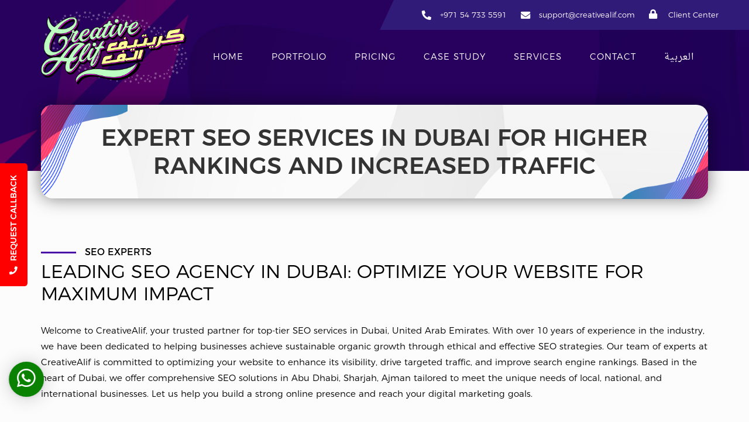

--- FILE ---
content_type: text/html; charset=UTF-8
request_url: https://www.creativealif.com/seo-search-engine-optimization-dubai/
body_size: 12145
content:
<!DOCTYPE html>
<html lang="en-US">
<head>
    <meta charset="utf-8">
    <meta http-equiv="X-UA-Compatible" content="IE=edge">
    <meta name="viewport" content="width=device-width, initial-scale=1">

            <meta http-equiv="Content-Security-Policy" content="upgrade-insecure-requests">
    
    <title>Top SEO Services in Dubai | Expert SEO Company in Dubai | CreativeAlif</title>
    <link rel="profile" href="https://gmpg.org/xfn/11">
    <link rel="shortcut icon" type="image/png" href="https://www.creativealif.com/wp-content/themes/cqs/images/favicon.png"/>
    <link rel="pingback" href="https://www.creativealif.com/xmlrpc.php">
    <link href="https://www.creativealif.com/wp-content/themes/cqs/css/base.css" rel="stylesheet">
    <link id="main" href="https://www.creativealif.com/wp-content/themes/cqs/css/main.css?ver=2.0.12" rel="stylesheet">
    <meta name="theme-color" content="#490aa7">

    <meta name='robots' content='index, follow, max-image-preview:large, max-snippet:-1, max-video-preview:-1' />
<link rel="alternate" hreflang="ar" href="https://www.creativealif.com/ar/تحسين-محركات-البحث-seo-دبي/" />
<link rel="alternate" hreflang="en" href="https://www.creativealif.com/seo-search-engine-optimization-dubai/" />
<link rel="alternate" hreflang="x-default" href="https://www.creativealif.com/seo-search-engine-optimization-dubai/" />

	<!-- This site is optimized with the Yoast SEO plugin v22.8 - https://yoast.com/wordpress/plugins/seo/ -->
	<link rel="canonical" href="https://www.creativealif.com/location-based-seo/" />
	<meta property="og:locale" content="en_US" />
	<meta property="og:type" content="article" />
	<meta property="og:title" content="Location Based - SEO | CreativeAlif" />
	<meta property="og:url" content="https://www.creativealif.com/location-based-seo/" />
	<meta property="og:site_name" content="CreativeAlif" />
	<meta property="article:publisher" content="https://www.facebook.com/creativealif/" />
	<meta property="article:modified_time" content="2024-06-06T17:22:44+00:00" />
	<meta name="twitter:card" content="summary_large_image" />
	<script type="application/ld+json" class="yoast-schema-graph">{"@context":"https://schema.org","@graph":[{"@type":"WebPage","@id":"https://www.creativealif.com/location-based-seo/","url":"https://www.creativealif.com/location-based-seo/","name":"Location Based - SEO | CreativeAlif","isPartOf":{"@id":"https://www.creativealif.com/#website"},"datePublished":"2024-06-06T15:34:11+00:00","dateModified":"2024-06-06T17:22:44+00:00","breadcrumb":{"@id":"https://www.creativealif.com/location-based-seo/#breadcrumb"},"inLanguage":"en-US","potentialAction":[{"@type":"ReadAction","target":["https://www.creativealif.com/location-based-seo/"]}]},{"@type":"BreadcrumbList","@id":"https://www.creativealif.com/location-based-seo/#breadcrumb","itemListElement":[{"@type":"ListItem","position":1,"name":"Home","item":"https://www.creativealif.com/"},{"@type":"ListItem","position":2,"name":"Location Based &#8211; SEO"}]},{"@type":"WebSite","@id":"https://www.creativealif.com/#website","url":"https://www.creativealif.com/","name":"CreativeAlif","description":"Arabic Logo &amp; Calligraphy Design","potentialAction":[{"@type":"SearchAction","target":{"@type":"EntryPoint","urlTemplate":"https://www.creativealif.com/?s={search_term_string}"},"query-input":"required name=search_term_string"}],"inLanguage":"en-US"}]}</script>
	<!-- / Yoast SEO plugin. -->


<link rel='dns-prefetch' href='//static.addtoany.com' />
<link rel='stylesheet' id='wp-block-library-css' href='https://www.creativealif.com/wp-includes/css/dist/block-library/style.min.css?ver=6.5.4' type='text/css' media='all' />
<style id='classic-theme-styles-inline-css' type='text/css'>
/*! This file is auto-generated */
.wp-block-button__link{color:#fff;background-color:#32373c;border-radius:9999px;box-shadow:none;text-decoration:none;padding:calc(.667em + 2px) calc(1.333em + 2px);font-size:1.125em}.wp-block-file__button{background:#32373c;color:#fff;text-decoration:none}
</style>
<style id='global-styles-inline-css' type='text/css'>
body{--wp--preset--color--black: #000000;--wp--preset--color--cyan-bluish-gray: #abb8c3;--wp--preset--color--white: #ffffff;--wp--preset--color--pale-pink: #f78da7;--wp--preset--color--vivid-red: #cf2e2e;--wp--preset--color--luminous-vivid-orange: #ff6900;--wp--preset--color--luminous-vivid-amber: #fcb900;--wp--preset--color--light-green-cyan: #7bdcb5;--wp--preset--color--vivid-green-cyan: #00d084;--wp--preset--color--pale-cyan-blue: #8ed1fc;--wp--preset--color--vivid-cyan-blue: #0693e3;--wp--preset--color--vivid-purple: #9b51e0;--wp--preset--gradient--vivid-cyan-blue-to-vivid-purple: linear-gradient(135deg,rgba(6,147,227,1) 0%,rgb(155,81,224) 100%);--wp--preset--gradient--light-green-cyan-to-vivid-green-cyan: linear-gradient(135deg,rgb(122,220,180) 0%,rgb(0,208,130) 100%);--wp--preset--gradient--luminous-vivid-amber-to-luminous-vivid-orange: linear-gradient(135deg,rgba(252,185,0,1) 0%,rgba(255,105,0,1) 100%);--wp--preset--gradient--luminous-vivid-orange-to-vivid-red: linear-gradient(135deg,rgba(255,105,0,1) 0%,rgb(207,46,46) 100%);--wp--preset--gradient--very-light-gray-to-cyan-bluish-gray: linear-gradient(135deg,rgb(238,238,238) 0%,rgb(169,184,195) 100%);--wp--preset--gradient--cool-to-warm-spectrum: linear-gradient(135deg,rgb(74,234,220) 0%,rgb(151,120,209) 20%,rgb(207,42,186) 40%,rgb(238,44,130) 60%,rgb(251,105,98) 80%,rgb(254,248,76) 100%);--wp--preset--gradient--blush-light-purple: linear-gradient(135deg,rgb(255,206,236) 0%,rgb(152,150,240) 100%);--wp--preset--gradient--blush-bordeaux: linear-gradient(135deg,rgb(254,205,165) 0%,rgb(254,45,45) 50%,rgb(107,0,62) 100%);--wp--preset--gradient--luminous-dusk: linear-gradient(135deg,rgb(255,203,112) 0%,rgb(199,81,192) 50%,rgb(65,88,208) 100%);--wp--preset--gradient--pale-ocean: linear-gradient(135deg,rgb(255,245,203) 0%,rgb(182,227,212) 50%,rgb(51,167,181) 100%);--wp--preset--gradient--electric-grass: linear-gradient(135deg,rgb(202,248,128) 0%,rgb(113,206,126) 100%);--wp--preset--gradient--midnight: linear-gradient(135deg,rgb(2,3,129) 0%,rgb(40,116,252) 100%);--wp--preset--font-size--small: 13px;--wp--preset--font-size--medium: 20px;--wp--preset--font-size--large: 36px;--wp--preset--font-size--x-large: 42px;--wp--preset--spacing--20: 0.44rem;--wp--preset--spacing--30: 0.67rem;--wp--preset--spacing--40: 1rem;--wp--preset--spacing--50: 1.5rem;--wp--preset--spacing--60: 2.25rem;--wp--preset--spacing--70: 3.38rem;--wp--preset--spacing--80: 5.06rem;--wp--preset--shadow--natural: 6px 6px 9px rgba(0, 0, 0, 0.2);--wp--preset--shadow--deep: 12px 12px 50px rgba(0, 0, 0, 0.4);--wp--preset--shadow--sharp: 6px 6px 0px rgba(0, 0, 0, 0.2);--wp--preset--shadow--outlined: 6px 6px 0px -3px rgba(255, 255, 255, 1), 6px 6px rgba(0, 0, 0, 1);--wp--preset--shadow--crisp: 6px 6px 0px rgba(0, 0, 0, 1);}:where(.is-layout-flex){gap: 0.5em;}:where(.is-layout-grid){gap: 0.5em;}body .is-layout-flex{display: flex;}body .is-layout-flex{flex-wrap: wrap;align-items: center;}body .is-layout-flex > *{margin: 0;}body .is-layout-grid{display: grid;}body .is-layout-grid > *{margin: 0;}:where(.wp-block-columns.is-layout-flex){gap: 2em;}:where(.wp-block-columns.is-layout-grid){gap: 2em;}:where(.wp-block-post-template.is-layout-flex){gap: 1.25em;}:where(.wp-block-post-template.is-layout-grid){gap: 1.25em;}.has-black-color{color: var(--wp--preset--color--black) !important;}.has-cyan-bluish-gray-color{color: var(--wp--preset--color--cyan-bluish-gray) !important;}.has-white-color{color: var(--wp--preset--color--white) !important;}.has-pale-pink-color{color: var(--wp--preset--color--pale-pink) !important;}.has-vivid-red-color{color: var(--wp--preset--color--vivid-red) !important;}.has-luminous-vivid-orange-color{color: var(--wp--preset--color--luminous-vivid-orange) !important;}.has-luminous-vivid-amber-color{color: var(--wp--preset--color--luminous-vivid-amber) !important;}.has-light-green-cyan-color{color: var(--wp--preset--color--light-green-cyan) !important;}.has-vivid-green-cyan-color{color: var(--wp--preset--color--vivid-green-cyan) !important;}.has-pale-cyan-blue-color{color: var(--wp--preset--color--pale-cyan-blue) !important;}.has-vivid-cyan-blue-color{color: var(--wp--preset--color--vivid-cyan-blue) !important;}.has-vivid-purple-color{color: var(--wp--preset--color--vivid-purple) !important;}.has-black-background-color{background-color: var(--wp--preset--color--black) !important;}.has-cyan-bluish-gray-background-color{background-color: var(--wp--preset--color--cyan-bluish-gray) !important;}.has-white-background-color{background-color: var(--wp--preset--color--white) !important;}.has-pale-pink-background-color{background-color: var(--wp--preset--color--pale-pink) !important;}.has-vivid-red-background-color{background-color: var(--wp--preset--color--vivid-red) !important;}.has-luminous-vivid-orange-background-color{background-color: var(--wp--preset--color--luminous-vivid-orange) !important;}.has-luminous-vivid-amber-background-color{background-color: var(--wp--preset--color--luminous-vivid-amber) !important;}.has-light-green-cyan-background-color{background-color: var(--wp--preset--color--light-green-cyan) !important;}.has-vivid-green-cyan-background-color{background-color: var(--wp--preset--color--vivid-green-cyan) !important;}.has-pale-cyan-blue-background-color{background-color: var(--wp--preset--color--pale-cyan-blue) !important;}.has-vivid-cyan-blue-background-color{background-color: var(--wp--preset--color--vivid-cyan-blue) !important;}.has-vivid-purple-background-color{background-color: var(--wp--preset--color--vivid-purple) !important;}.has-black-border-color{border-color: var(--wp--preset--color--black) !important;}.has-cyan-bluish-gray-border-color{border-color: var(--wp--preset--color--cyan-bluish-gray) !important;}.has-white-border-color{border-color: var(--wp--preset--color--white) !important;}.has-pale-pink-border-color{border-color: var(--wp--preset--color--pale-pink) !important;}.has-vivid-red-border-color{border-color: var(--wp--preset--color--vivid-red) !important;}.has-luminous-vivid-orange-border-color{border-color: var(--wp--preset--color--luminous-vivid-orange) !important;}.has-luminous-vivid-amber-border-color{border-color: var(--wp--preset--color--luminous-vivid-amber) !important;}.has-light-green-cyan-border-color{border-color: var(--wp--preset--color--light-green-cyan) !important;}.has-vivid-green-cyan-border-color{border-color: var(--wp--preset--color--vivid-green-cyan) !important;}.has-pale-cyan-blue-border-color{border-color: var(--wp--preset--color--pale-cyan-blue) !important;}.has-vivid-cyan-blue-border-color{border-color: var(--wp--preset--color--vivid-cyan-blue) !important;}.has-vivid-purple-border-color{border-color: var(--wp--preset--color--vivid-purple) !important;}.has-vivid-cyan-blue-to-vivid-purple-gradient-background{background: var(--wp--preset--gradient--vivid-cyan-blue-to-vivid-purple) !important;}.has-light-green-cyan-to-vivid-green-cyan-gradient-background{background: var(--wp--preset--gradient--light-green-cyan-to-vivid-green-cyan) !important;}.has-luminous-vivid-amber-to-luminous-vivid-orange-gradient-background{background: var(--wp--preset--gradient--luminous-vivid-amber-to-luminous-vivid-orange) !important;}.has-luminous-vivid-orange-to-vivid-red-gradient-background{background: var(--wp--preset--gradient--luminous-vivid-orange-to-vivid-red) !important;}.has-very-light-gray-to-cyan-bluish-gray-gradient-background{background: var(--wp--preset--gradient--very-light-gray-to-cyan-bluish-gray) !important;}.has-cool-to-warm-spectrum-gradient-background{background: var(--wp--preset--gradient--cool-to-warm-spectrum) !important;}.has-blush-light-purple-gradient-background{background: var(--wp--preset--gradient--blush-light-purple) !important;}.has-blush-bordeaux-gradient-background{background: var(--wp--preset--gradient--blush-bordeaux) !important;}.has-luminous-dusk-gradient-background{background: var(--wp--preset--gradient--luminous-dusk) !important;}.has-pale-ocean-gradient-background{background: var(--wp--preset--gradient--pale-ocean) !important;}.has-electric-grass-gradient-background{background: var(--wp--preset--gradient--electric-grass) !important;}.has-midnight-gradient-background{background: var(--wp--preset--gradient--midnight) !important;}.has-small-font-size{font-size: var(--wp--preset--font-size--small) !important;}.has-medium-font-size{font-size: var(--wp--preset--font-size--medium) !important;}.has-large-font-size{font-size: var(--wp--preset--font-size--large) !important;}.has-x-large-font-size{font-size: var(--wp--preset--font-size--x-large) !important;}
.wp-block-navigation a:where(:not(.wp-element-button)){color: inherit;}
:where(.wp-block-post-template.is-layout-flex){gap: 1.25em;}:where(.wp-block-post-template.is-layout-grid){gap: 1.25em;}
:where(.wp-block-columns.is-layout-flex){gap: 2em;}:where(.wp-block-columns.is-layout-grid){gap: 2em;}
.wp-block-pullquote{font-size: 1.5em;line-height: 1.6;}
</style>
<link rel='stylesheet' id='wpml-blocks-css' href='https://www.creativealif.com/wp-content/plugins/sitepress-multilingual-cms/dist/css/blocks/styles.css?ver=4.6.11' type='text/css' media='all' />
<link rel='stylesheet' id='addtoany-css' href='https://www.creativealif.com/wp-content/plugins/add-to-any/addtoany.min.css?ver=1.16' type='text/css' media='all' />
<script type="text/javascript" id="addtoany-core-js-before">
/* <![CDATA[ */
window.a2a_config=window.a2a_config||{};a2a_config.callbacks=[];a2a_config.overlays=[];a2a_config.templates={};
/* ]]> */
</script>
<script type="text/javascript" async src="https://static.addtoany.com/menu/page.js" id="addtoany-core-js"></script>
<script type="text/javascript" src="https://www.creativealif.com/wp-content/themes/cqs/js/jquery.min.js" id="jquery-js"></script>
<script type="text/javascript" async src="https://www.creativealif.com/wp-content/plugins/add-to-any/addtoany.min.js?ver=1.1" id="addtoany-jquery-js"></script>
<script></script><link rel="https://api.w.org/" href="https://www.creativealif.com/wp-json/" /><link rel="alternate" type="application/json" href="https://www.creativealif.com/wp-json/wp/v2/pages/16417" /><link rel="EditURI" type="application/rsd+xml" title="RSD" href="https://www.creativealif.com/xmlrpc.php?rsd" />
<link rel='shortlink' href='https://www.creativealif.com/?p=16417' />
<link rel="alternate" type="application/json+oembed" href="https://www.creativealif.com/wp-json/oembed/1.0/embed?url=https%3A%2F%2Fwww.creativealif.com%2Flocation-based-seo%2F" />
<link rel="alternate" type="text/xml+oembed" href="https://www.creativealif.com/wp-json/oembed/1.0/embed?url=https%3A%2F%2Fwww.creativealif.com%2Flocation-based-seo%2F&#038;format=xml" />
<meta name="generator" content="WPML ver:4.6.11 stt:5,1;" />
<meta name="generator" content="Powered by WPBakery Page Builder - drag and drop page builder for WordPress."/>
<meta name="generator" content="Powered by Slider Revolution 6.6.18 - responsive, Mobile-Friendly Slider Plugin for WordPress with comfortable drag and drop interface." />
<script>function setREVStartSize(e){
			//window.requestAnimationFrame(function() {
				window.RSIW = window.RSIW===undefined ? window.innerWidth : window.RSIW;
				window.RSIH = window.RSIH===undefined ? window.innerHeight : window.RSIH;
				try {
					var pw = document.getElementById(e.c).parentNode.offsetWidth,
						newh;
					pw = pw===0 || isNaN(pw) || (e.l=="fullwidth" || e.layout=="fullwidth") ? window.RSIW : pw;
					e.tabw = e.tabw===undefined ? 0 : parseInt(e.tabw);
					e.thumbw = e.thumbw===undefined ? 0 : parseInt(e.thumbw);
					e.tabh = e.tabh===undefined ? 0 : parseInt(e.tabh);
					e.thumbh = e.thumbh===undefined ? 0 : parseInt(e.thumbh);
					e.tabhide = e.tabhide===undefined ? 0 : parseInt(e.tabhide);
					e.thumbhide = e.thumbhide===undefined ? 0 : parseInt(e.thumbhide);
					e.mh = e.mh===undefined || e.mh=="" || e.mh==="auto" ? 0 : parseInt(e.mh,0);
					if(e.layout==="fullscreen" || e.l==="fullscreen")
						newh = Math.max(e.mh,window.RSIH);
					else{
						e.gw = Array.isArray(e.gw) ? e.gw : [e.gw];
						for (var i in e.rl) if (e.gw[i]===undefined || e.gw[i]===0) e.gw[i] = e.gw[i-1];
						e.gh = e.el===undefined || e.el==="" || (Array.isArray(e.el) && e.el.length==0)? e.gh : e.el;
						e.gh = Array.isArray(e.gh) ? e.gh : [e.gh];
						for (var i in e.rl) if (e.gh[i]===undefined || e.gh[i]===0) e.gh[i] = e.gh[i-1];
											
						var nl = new Array(e.rl.length),
							ix = 0,
							sl;
						e.tabw = e.tabhide>=pw ? 0 : e.tabw;
						e.thumbw = e.thumbhide>=pw ? 0 : e.thumbw;
						e.tabh = e.tabhide>=pw ? 0 : e.tabh;
						e.thumbh = e.thumbhide>=pw ? 0 : e.thumbh;
						for (var i in e.rl) nl[i] = e.rl[i]<window.RSIW ? 0 : e.rl[i];
						sl = nl[0];
						for (var i in nl) if (sl>nl[i] && nl[i]>0) { sl = nl[i]; ix=i;}
						var m = pw>(e.gw[ix]+e.tabw+e.thumbw) ? 1 : (pw-(e.tabw+e.thumbw)) / (e.gw[ix]);
						newh =  (e.gh[ix] * m) + (e.tabh + e.thumbh);
					}
					var el = document.getElementById(e.c);
					if (el!==null && el) el.style.height = newh+"px";
					el = document.getElementById(e.c+"_wrapper");
					if (el!==null && el) {
						el.style.height = newh+"px";
						el.style.display = "block";
					}
				} catch(e){
					console.log("Failure at Presize of Slider:" + e)
				}
			//});
		  };</script>
<noscript><style> .wpb_animate_when_almost_visible { opacity: 1; }</style></noscript>
            <!-- Google Tag Manager -->
        <script>(function (w, d, s, l, i) {
                w[l] = w[l] || [];
                w[l].push({
                    'gtm.start':
                        new Date().getTime(), event: 'gtm.js'
                });
                var f = d.getElementsByTagName(s)[0],
                    j = d.createElement(s), dl = l != 'dataLayer' ? '&l=' + l : '';
                j.async = true;
                j.src =
                    'https://www.googletagmanager.com/gtm.js?id=' + i + dl;
                f.parentNode.insertBefore(j, f);
            })(window, document, 'script', 'dataLayer', 'GTM-PBBT2ML');</script>
        <!-- End Google Tag Manager -->
    
    		<script type="application/ld+json">
		{
		    "@context": "http://schema.org",
		    "@type": "Organization",
		    "name": "CreativeAlif",
		    "legalName" : "CreativeAlif Software & Media",
		    "url": "https://www.creativealif.com",
		    "logo": "https://www.creativealif.com/wp-content/themes/cqs/images/logo.png",
		    "foundingDate": "2017",
		    "address": [
			    {
			        "@type": "PostalAddress",
			        "streetAddress": "P.O. Box: 4422, A-0059-339, Flamingo Villas, Ajman, UAE",
			        "addressLocality": "Ajman",
			        "addressRegion": "Ajman",
			        "postalCode": "4422",
			        "addressCountry": "AE"
			    },
			    {
			        "@type": "PostalAddress",
			        "streetAddress": "P.O. Box: 31972, Eastern Province, Dammam, Saudi Arabia",
			        "addressLocality": "Dammam",
			        "addressRegion": "Dammam",
			        "postalCode": "31972",
			        "addressCountry": "SA"
			    },
			    {
			        "@type": "PostalAddress",
			        "streetAddress": "81 Union Terrace, London, E10 6FJ, United Kingdom",
			        "addressLocality": "London",
			        "addressRegion": "London",
			        "postalCode": "E10 6FJ",
			        "addressCountry": "UK"
			    }
			],
		    "contactPoint": [
			    {
			        "@type": "ContactPoint",
			        "contactType": "customer service",
			        "telephone": "+971 54 733 5591",
			        "email": "support@creativealif.com",
				    "areaServed": [
						"AE",
					    "OM",
					    "BH",
					    "KW",
					    "EG"
				    ]
			    },
			    {
			        "@type": "ContactPoint",
			        "contactType": "customer service",
			        "telephone": "+966 13 856 0636",
			        "email": "support@creativealif.com",
			        "areaServed": "SA"
			    },
			    {
			        "@type": "ContactPoint",
			        "contactType": "customer service",
			        "telephone": "+44 20 3239 3753",
			        "email": "support@creativealif.com",
			        "areaServed": "UK"
			    }
		    ],
		    "sameAs": [
		        "https://www.facebook.com/creativealif/",
		        "https://www.instagram.com/creativealif/",
		        "https://www.youtube.com/channel/UCj4FehtNqbdHx8dzjVY1vDw"
		    ]
		}
		</script>
		</head>
<body class="page-template page-template-page_templates page-template-location-based-seo page-template-page_templateslocation-based-seo-php page page-id-16417  wpb-js-composer js-comp-ver-7.3 vc_responsive">
    <!-- Google Tag Manager (noscript) -->
    <noscript>
        <iframe src="https://www.googletagmanager.com/ns.html?id=GTM-PBBT2ML"
                height="0" width="0" style="display:none;visibility:hidden"></iframe>
    </noscript>
    <!-- End Google Tag Manager (noscript) -->
<header class="header-small">
    <div class="container">
        <div class="navbar-wrapper">
            <nav class="navbar navbar-expand-md navbar-light">
                <div class="header-right">
                    <div class="client-center-btn">
                                                    <a class="d-none d-xl-none d-xxl-inline-block" href="https://clients.creativealif.com/"><i class="fa fa-lock"></i> Client Center</a>
                                            </div>

                    <ul>
                        <li><a href="tel:+971547335591"><i class="fa fa-phone fa-flip-horizontal"></i> +971 54 733 5591</a></li>
                        <li class="d-none d-lg-inline-block"><a href="javascript:void(0)"><i class="fa fa-envelope"></i> sup<span style="display: none">awaw435r3t</span>port@creat<span style="display: none">awaw435r3t</span>ivealif.com</a></li>
                                                    <li><a class="d-lg-inline-block d-xxxl-none font-ar" href="https://clients.creativealif.com/"><i class="fa fa-lock"></i> Client Center                                </a></li>
                                                <li class="d-none d-md-inline-block d-xl-none">
<div class="wpml-ls-statics-shortcode_actions wpml-ls wpml-ls-legacy-list-horizontal">
	<ul><li class="wpml-ls-slot-shortcode_actions wpml-ls-item wpml-ls-item-ar wpml-ls-first-item wpml-ls-last-item wpml-ls-item-legacy-list-horizontal">
				<a href="https://www.creativealif.com/ar/تحسين-محركات-البحث-seo-دبي/" class="wpml-ls-link">
                    <span class="wpml-ls-native" lang="ar">العربية</span></a>
			</li></ul>
</div>
</li>
                    </ul>
                </div>
                <a class="navbar-brand" href="https://www.creativealif.com/">
                    <img src="https://www.creativealif.com/wp-content/themes/cqs/images/logo.png" class="logo" alt="CreativeAlif Logo"><span class="sr-only">CreativeAlif</span>
                </a>
                <button class="navbar-toggler" type="button" data-toggle="collapse" data-target="#navbarSupportedContent" aria-controls="navbarSupportedContent" aria-expanded="false"
                        aria-label="Toggle navigation">
                    <span class="navbar-toggler-icon"></span>
                </button>

                <div id="navbarSupportedContent" class="collapse navbar-collapse"><ul id="menu-header" class="navbar-nav mr-auto "><li id="menu-item-38" class="menu-item menu-item-type-post_type menu-item-object-page menu-item-home menu-item-38 nav-item"><a href="https://www.creativealif.com/" class="nav-link">Home</a><li id="menu-item-181" class="menu-item menu-item-type-post_type menu-item-object-page menu-item-181 nav-item"><a href="https://www.creativealif.com/portfolio/" class="nav-link">Portfolio</a><li id="menu-item-174" class="menu-item menu-item-type-post_type menu-item-object-page menu-item-174 nav-item"><a href="https://www.creativealif.com/pricing/" class="nav-link">Pricing</a><li id="menu-item-1558" class="menu-item menu-item-type-custom menu-item-object-custom menu-item-1558 nav-item"><a href="https://www.creativealif.com/case-study/" class="nav-link">Case Study</a><li id="menu-item-479" class="menu-item menu-item-type-post_type menu-item-object-page menu-item-479 nav-item"><a href="https://www.creativealif.com/services/" class="nav-link">Services</a><li id="menu-item-204" class="menu-item menu-item-type-post_type menu-item-object-page menu-item-204 nav-item"><a href="https://www.creativealif.com/contact-us/" class="nav-link">Contact</a><li id="menu-item-wpml-ls-2-ar" class="menu-item wpml-ls-slot-2 wpml-ls-item wpml-ls-item-ar wpml-ls-menu-item wpml-ls-first-item wpml-ls-last-item menu-item-type-wpml_ls_menu_item menu-item-object-wpml_ls_menu_item menu-item-wpml-ls-2-ar nav-item"><a title="العربية" href="https://www.creativealif.com/ar/تحسين-محركات-البحث-seo-دبي/" class="nav-link"><span class="wpml-ls-native" lang="ar">العربية</span></a></ul></div>            </nav>
        </div>
                    <div class="small-banner">
                <h1>Expert SEO Services in Dubai for Higher Rankings and Increased Traffic</h1>
            </div>
            </div>
</header><section class="section pb-0">
    <div class="container">
        <div class="row">
            <div class="col-12">
                <div class="heading-decorated left">
                    <small>SEO Experts</small>
                    <h2>Leading SEO Agency in Dubai: Optimize Your Website for Maximum Impact</h2>
                </div>
            </div>
            <div class="col-lg-12">
                <p>Welcome to CreativeAlif, your trusted partner for top-tier SEO services in Dubai, United Arab Emirates. With over 10 years of experience in the industry, we have been dedicated to helping businesses achieve sustainable organic growth through ethical and effective SEO strategies. Our team of experts at CreativeAlif is committed to optimizing your website to enhance its visibility, drive targeted traffic, and improve search engine rankings. Based in the heart of Dubai, we offer comprehensive SEO solutions in Abu Dhabi, Sharjah, Ajman tailored to meet the unique needs of local, national, and international businesses. Let us help you build a strong online presence and reach your digital marketing goals.</p>
            </div>
        </div>
    </div>
</section>
<section class="section seo-service pt-3">
    <div class="container">
        <div class="row">
            <div class="col-12">
                <div id="carousel" dir="ltr">
                    <div data-glide-el="track" class="glide__track">
                        <ul class="glide__slides">
                                                            <li class="glide__slide"><img src="https://www.creativealif.com/wp-content/themes/cqs/images/portfolio-other/seo/alclean.jpg" alt="Arabic Logo Design" /></li>
                                                            <li class="glide__slide"><img src="https://www.creativealif.com/wp-content/themes/cqs/images/portfolio-other/seo/forthlighting.jpg" alt="Arabic Logo Design" /></li>
                                                            <li class="glide__slide"><img src="https://www.creativealif.com/wp-content/themes/cqs/images/portfolio-other/seo/livingt.jpg" alt="Arabic Logo Design" /></li>
                                                            <li class="glide__slide"><img src="https://www.creativealif.com/wp-content/themes/cqs/images/portfolio-other/seo/prosports.jpg" alt="Arabic Logo Design" /></li>
                                                            <li class="glide__slide"><img src="https://www.creativealif.com/wp-content/themes/cqs/images/portfolio-other/seo/spectra.jpg" alt="Arabic Logo Design" /></li>
                                                            <li class="glide__slide"><img src="https://www.creativealif.com/wp-content/themes/cqs/images/portfolio-other/seo/winglass.jpg" alt="Arabic Logo Design" /></li>
                                                    </ul>
                    </div>
                </div>
            </div>
        </div>
    </div>
</section>
<section class="section features">
    <div class="container">
        <div class="row">
            <div class="col-md-12">
                <div class="heading-decorated center">
                    <small>Why CreativeAlif?</small>
                    <h2>Delivering Results Every Time</h2>
                </div>
            </div>
            <div class="col-lg-4 col-md-6 d-md-none d-lg-block">
                <div class="feature turnaround-time">
                    <div class="feature-content">
                        <h3>Keywords Ranked</h3>
                        <p>Ranked over 3,500 keywords on the first page, driving targeted traffic to client websites.</p>
                    </div>
                </div>
            </div>
            <div class="col-lg-4 col-md-6">
                <div class="feature half-payment">
                    <div class="feature-content">
                        <h3>Organic Traffic Growth</h3>
                        <p>Achieved a 200% increase in organic traffic, enhancing visibility and engagement.</p>
                    </div>
                </div>
            </div>
            <div class="col-lg-4 col-md-6">
                <div class="feature money-back">
                    <div class="feature-content">
                        <h3>Bounce Rate Reduction</h3>
                        <p>Reduced average bounce rate by 40%, improving user retention and experience.</p>
                    </div>
                </div>
            </div>
        </div>
        <div class="row feature-large">
            <div class="col-xxl-8 col-xl-10 offset-xl-1 offset-xxl-2 offset-rtl-xl-1 offset-rtl-xxl-2 arabic-feature">
                <div class="feature arabic-design">
                    <div class="feature-content">
                        <h3>Multilingual SEO Expert</h3>
                        <p>CreativeAlif's multilingual SEO team ensures maximum visibility for your website across different language markets. With expertise in international SEO, we optimize your site to enhance its performance worldwide.</p>
                    </div>
                </div>
            </div>
        </div>
    </div>
</section>
<section class="section">
    <div class="container">
        <div class="row">
            <div class="col-lg-6 how-it-works">
                <div class="row">
                    <div class="col-md-12">
                        <div class="heading-decorated left">
                            <small>Simple Steps</small>
                            <h2>How It Works</h2>
                        </div>
                        <p>The whole process of SEO is fairly simple yet intuitive and we will be assisting you throughout the project.</p>
                    </div>
                    <div class="col-md-12">
                        <div class="hiw hiw-s1">
                            <div class="hiw-content">
                                <h3>Consultation and Audit</h3>
                                <p>Conduct a thorough analysis of your website’s current SEO status and discuss your business goals and target audience.</p>
                            </div>
                        </div>
                    </div>
                    <div class="col-md-12">
                        <div class="hiw hiw-s2">
                            <div class="hiw-content">
                                <h3>Keyword Research and Strategy Development</h3>
                                <p>Identify high-traffic keywords and develop a tailored SEO strategy to optimize your website for better search engine rankings.</p>
                            </div>
                        </div>
                    </div>
                    <div class="col-md-12">
                        <div class="hiw hiw-s3">
                            <div class="hiw-content">
                                <h3>On-Page Optimization</h3>
                                <p>Optimize website elements such as meta tags, headers, content, and internal links to improve search engine visibility.                                </p>
                            </div>
                        </div>
                    </div>
                    <div class="col-md-12">
                        <div class="hiw hiw-s4">
                            <div class="hiw-content">
                                <h3>Implementation and Monitoring:</h3>
                                <p>Implement the SEO strategy and continuously monitor performance, making adjustments as needed to ensure sustained improvement and growth.</p>
                            </div>
                        </div>
                    </div>
                </div>
            </div>
            <div class="col-lg-6">
                        <div class="contact-us">
            <div class="heading-decorated right">
                <small>Talk to Expert</small>
                <h2>Contact Now</h2>
            </div>
            
<div class="wpcf7 no-js" id="wpcf7-f16422-o1" lang="en-US" dir="ltr">
<div class="screen-reader-response"><p role="status" aria-live="polite" aria-atomic="true"></p> <ul></ul></div>
<form action="/seo-search-engine-optimization-dubai/#wpcf7-f16422-o1" method="post" class="wpcf7-form init" aria-label="Contact form" novalidate="novalidate" data-status="init">
<div style="display: none;">
<input type="hidden" name="_wpcf7" value="16422" />
<input type="hidden" name="_wpcf7_version" value="5.9.6" />
<input type="hidden" name="_wpcf7_locale" value="en_US" />
<input type="hidden" name="_wpcf7_unit_tag" value="wpcf7-f16422-o1" />
<input type="hidden" name="_wpcf7_container_post" value="0" />
<input type="hidden" name="_wpcf7_posted_data_hash" value="" />
<input type="hidden" name="_wpcf7_recaptcha_response" value="" />
</div>
<div class="row">
	<div class="col-md-6">
		<p><label for="cf7-name">Name</label><br />
<span class="wpcf7-form-control-wrap" data-name="your-name"><input size="40" maxlength="80" class="wpcf7-form-control wpcf7-text wpcf7-validates-as-required" id="cf7-name" aria-required="true" aria-invalid="false" value="" type="text" name="your-name" /></span>
		</p>
	</div>
	<div class="col-md-6">
		<p><label for="cf7-email">Email</label><br />
<span class="wpcf7-form-control-wrap" data-name="your-email"><input size="40" maxlength="80" class="wpcf7-form-control wpcf7-email wpcf7-validates-as-required wpcf7-text wpcf7-validates-as-email" id="cf7-email" aria-required="true" aria-invalid="false" placeholder="info@abc.com" value="" type="email" name="your-email" /></span>
		</p>
	</div>
	<div class="col-md-6">
		<p><label for="cf7-mobile">Mobile</label><br />
<span class="wpcf7-form-control-wrap" data-name="your-phone"><input size="40" maxlength="80" class="wpcf7-form-control wpcf7-tel wpcf7-validates-as-required wpcf7-text wpcf7-validates-as-tel" id="cf7-mobile" aria-required="true" aria-invalid="false" placeholder="+971 55 733 5591" value="" type="tel" name="your-phone" /></span>
		</p>
	</div>
	<div class="col-md-6">
		<p><label for="cf7-website">Website</label><br />
<span class="wpcf7-form-control-wrap" data-name="your-website"><input size="40" maxlength="80" class="wpcf7-form-control wpcf7-text" id="cf7-website" aria-invalid="false" value="" type="text" name="your-website" /></span>
		</p>
	</div>
</div>
<div class="row">
	<div class="col-sm-6">
	
	</div>
	<div class="col-sm-6">
		<p><input class="wpcf7-form-control wpcf7-submit has-spinner" type="submit" value="Submit" />
		</p>
	</div>
</div><div class="wpcf7-response-output" aria-hidden="true"></div>
</form>
</div>
            <div class="contact-sidebar mt-md-7 mt-5">
                <div class="row">
                                            <div class="col-md-6">
                            <div class="contact-widget">
                                <h2><img src="https://www.creativealif.com/wp-content/themes/cqs/images/flags/uae.jpg" class="img-fluid" style="border-radius: 3px"> United Arab Emirates</h2>
                                <ul>
                                    <li class="with-icon"><i class="fa fa-map-marker-alt"></i>P.O. Box: 4422, A-0059-339<br>Flamingo Villas, Ajman, UAE</li>
                                    <li class="with-icon"><i class="fa fa-phone fa-flip-horizontal"></i> <a href="tel:+971547335591">+971 54 733 5591</a></li>
                                    <li class="with-icon"><i class="fab fa-whatsapp"></i> <a href="https://api.whatsapp.com/send?phone=971547335591&text=Hi CreativeAlif.com" target="_blank">+971 54 733 5591</a></li>
                                    <li class="with-icon"><i class="fa fa-envelope"></i> sup<span style="display: none">awaw435r3t</span>port@creat<span style="display: none">awaw435r3t</span>ivealif.com</li>
                                </ul>
                            </div>
                        </div>
                        <div class="col-md-6">
                            <div class="contact-widget">
                                <h2><img src="https://www.creativealif.com/wp-content/themes/cqs/images/flags/uk.jpg" class="img-fluid" style="border-radius: 3px"> United Kingdom</h2>
                                <ul>
                                    <li class="with-icon"><i class="fa fa-map-marker-alt"></i>81 Union Terrace, London, E10 6FJ<br>United Kingdom</li>
                                    <li class="with-icon"><i class="fa fa-phone fa-flip-horizontal"></i> <a href="tel:+971547335591">+44 20 3239 3753</a></li>
                                    <li class="with-icon"><i class="fa fa-envelope"></i> sup<span style="display: none">awaw435r3t</span>port@creat<span style="display: none">awaw435r3t</span>ivealif.com</li>
                                </ul>
                            </div>
                        </div>
                                    </div>
            </div>
        </div>
                    </div>
        </div>
    </div>
</section>
<section class="section location-services">
    <div class="container">
        <div class="row">
            <div class="col-md-12">
                <div class="heading-decorated left">
                    <small>SEO Services</small>
                    <h2>SEO Services in Dubai</h2>
                </div>
	                            <p>CreativeAlif provides expert SEO services in Dubai are designed to deliver sustainable organic search engine optimization for your website. Driven by a passion for SEO, we take pride in achieving ethical results. Our proven strategies and techniques build a robust online presence for your site. Whether you aim to target Dubai based locations, expand nationally, or reach an international audience, we can help.</p>

                <p>Our notable SEO services include:</p>
                <ul class="features-list">
                    <li><strong>Keyword Research and Analysis in Dubai:</strong> Our keyword research and analysis services in Dubai identify the most relevant and high-traffic keywords for your business. By targeting these key terms, we ensure your website attracts the right audience and achieves higher search engine rankings in the Dubai market.</li>

                    <li><strong>On-Page Optimization Dubai:</strong>  Enhance your website’s visibility with our on-page optimization services in Dubai. We optimize meta tags, headers, and content to ensure your site ranks higher for high-volume keywords relevant to the Dubai market, driving more targeted traffic to your business.</li>

                    <li><strong>Technical SEO Dubai:</strong>  Ensure your website meets the technical requirements of search engines with our technical SEO services in Dubai. We improve site speed, mobile-friendliness, and fix crawlability issues, optimizing your site for better rankings and user experience in the Dubai market.</li>

                    <li><strong>Content Creation and Optimization Dubai:</strong>  Engage your target audience with our content creation and optimization services in Dubai. We produce high-quality, SEO-friendly content that targets high-volume keywords relevant to Dubai, helping your site gain more visibility and authority.</li>

                    <li><strong>Link Building and Off-Page SEO Dubai:</strong>  Boost your website’s authority with our link building and off-page SEO services in Dubai. We acquire high-quality backlinks from reputable sites, enhancing your search engine rankings and driving more organic traffic to your site in the competitive Dubai market.</li>
                </ul>
                            </div>
        </div>
    </div>
</section>
<footer>
    <div class="container">
        <div class="row">
            <div class="col-lg-9 col-md-12">
                <h5>Get In Touch</h5>
                <div class="row">
                    <!--<div class="col-md-4">
                        <h6><img src="" class="img-fluid"> </h6>
                        <ul>
                            <li><i class="fa fa-map-marker-alt"></i> </li>
                            <li><i class="fab fa-whatsapp"></i> <a href="" target="_blank"><span></span></a></li>
                            <li><i class="fab fa-whatsapp"></i> <a href="" target="_blank"><span></span></a></li>
                        </ul>
                    </div>-->
                    <div class="col-md-4 mt-3 mt-md-0">
                        <h6><img src="https://www.creativealif.com/wp-content/themes/cqs/images/flags/uae.jpg" class="img-fluid"> United Arab Emirates</h6>
                        <ul>
                            <li><i class="fa fa-map-marker-alt"></i> Ajman</li>
                            <li><i class="fa fa-phone fa-flip-horizontal"></i> <a href="tel:+971547335591"><span>+971 54 733 5591</span></a></li>
                            <li><i class="fab fa-whatsapp"></i> <a href="https://api.whatsapp.com/send?phone=971547335591&text=Hi CreativeAlif.com" target="_blank"><span>+971 54 733 5591</span></a></li>
                        </ul>
                    </div>
                    <div class="col-md-4 mt-3 mt-md-0">
                        <h6><img src="https://www.creativealif.com/wp-content/themes/cqs/images/flags/uk.jpg" class="img-fluid"> United Kingdom</h6>
                        <ul>
                            <li><i class="fa fa-map-marker-alt"></i> London</li>
                            <li><i class="fa fa-phone fa-flip-horizontal"></i> <a href="tel:+971547335591"><span>+44 20 3239 3753</span></a></li>
                        </ul>
                    </div>
                </div>
            </div>
            <div class="col-lg-3 col-md-6 mt-5 mt-lg-0">
                <h5>Get Promo</h5>
                <p>Subscribe to our newsletter and get updates on latest promotions & offers</p>
                <form action="https://clients.creativealif.com//subscribe-newsletter.php" method="post">
                    <label><input type="email" name="subs_email" value="" placeholder="Enter Email Address"></label>
                    <button type="submit" name="btn_submit_subs">Subscribe</button>
                </form>
                <p class="hint">Subscribe & WIN 15% DISCOUNT on 1st order</p>
            </div>
        </div>

        <hr />
        <div class="more-links">
            <div class="menu-footer-extra-links-container"><ul id="menu-footer-extra-links" class="text-center"><li id="menu-item-32" class="menu-item menu-item-type-custom menu-item-object-custom menu-item-32"><a href="#">Client Center</a></li>
<li id="menu-item-187" class="menu-item menu-item-type-post_type menu-item-object-page menu-item-187"><a href="https://www.creativealif.com/how-it-works/">How It Works</a></li>
<li id="menu-item-188" class="menu-item menu-item-type-post_type menu-item-object-page menu-item-188"><a href="https://www.creativealif.com/faq/">FAQ</a></li>
<li id="menu-item-360" class="menu-item menu-item-type-post_type menu-item-object-page menu-item-360"><a href="https://www.creativealif.com/testimonials/">Testimonials</a></li>
<li id="menu-item-198" class="menu-item menu-item-type-post_type menu-item-object-page menu-item-198"><a href="https://www.creativealif.com/terms/">Terms &#038; Conditions</a></li>
<li id="menu-item-197" class="menu-item menu-item-type-post_type menu-item-object-page menu-item-197"><a href="https://www.creativealif.com/privacy-policy/">Privacy Policy</a></li>
<li id="menu-item-175" class="menu-item menu-item-type-post_type menu-item-object-page menu-item-175"><a href="https://www.creativealif.com/pricing/">Pricing &#038; Order</a></li>
<li id="menu-item-180" class="menu-item menu-item-type-post_type menu-item-object-page menu-item-180"><a href="https://www.creativealif.com/portfolio/">Portfolio</a></li>
<li id="menu-item-40" class="menu-item menu-item-type-post_type menu-item-object-page menu-item-40"><a href="https://www.creativealif.com/about-us/">About Us</a></li>
<li id="menu-item-203" class="menu-item menu-item-type-post_type menu-item-object-page menu-item-203"><a href="https://www.creativealif.com/contact-us/">Contact Us</a></li>
<li id="menu-item-341" class="menu-item menu-item-type-post_type menu-item-object-page menu-item-341"><a href="https://www.creativealif.com/blog/">Blog</a></li>
</ul></div>        </div>

                    <div class="d-none">
                <p>CreativeAlif – is a UAE based Logo Design Dubai Company that excels in producing highly customized designing solutions keeping intact the corporate branding identity and preserving the professional brand image that helps you to maximize your profit and business domain. We help you to build smart solutions and design tailored projects that help you to showcase and improve your online presence in the business market – primarily for corporations, mid-size and small businesses.</p>

                <p>CreativeAlif utterly understands the emerging digital business trend and well-aware of UAE market, as thus proposes expert solutions for brand designing and development based on the deeply analyzed analytics, that, as a result come up much more than you think of how much you can expand and make most of your business by adopting innovative, cost-effective, profit-making intelligent business solutions – all at CreativeAlif!</p>

                <p>If you are looking for a Logo Design Dubai, a Web Design Dubai, or an Arabic Calligraphy Design Dubai company in UAE that has made its mark in providing the clients the best cost-effective, user-friendly, and timely delivered business solutions – CreativeAlif is right here for you</p>
            </div>

                <div class="row">
            <div class="col-lg-6 text-center text-lg-right">
                <div class="copyright">Copyright <i class="far fa-copyright"></i> 2026 - All Rights Reserved By CreativeAlif</div>
            </div>
            <div class="col-lg-6 social">
                <ul class="text-center text-lg-left">
                    <li><a href="https://www.facebook.com/creativealif/" target="_blank"><i class="fab fa-facebook-f"></i></a></li>
                    <li><a href="https://www.instagram.com/creativealif/" target="_blank"><i class="fab fa-instagram"></i></a></li>
                    <li><a href="https://www.youtube.com/channel/UCj4FehtNqbdHx8dzjVY1vDw" target="_blank"><i class="fab fa-youtube"></i></a></li>
                </ul>
            </div>
        </div>
    </div>

    <div class="whatsapp-chat-circle">
        <a href="https://api.whatsapp.com/send?phone=971547335591&text=Hi CreativeAlif.com" target="_blank" rel="noreferrer"><i class="fab fa-whatsapp"></i></a>
    </div>

    <div class="callback-wrapper">
        <a href="javascript:void(0)" class="d-none d-md-inline"><i class="fa fa-phone fa-flip-horizontal"></i> Request Callback</a>
        <a href="javascript:void(0)" class="d-md-none"><i class="fa fa-phone fa-flip-horizontal"></i> Call Me</a>
    </div>
    <div class="callback-bg"></div>
    <div class="callback-form">
        <h4>Request a Callback</h4>
        <span><a href="javascript:void(0)" class="callback-close">x</a></span>
        <form method="post" action="https://clients.creativealif.com/op_submit_callback.php">
            <div class="form-group row">
                <label for="callback_name" class="col-sm-4 col-form-label">Your Name</label>
                <div class="col-sm-8">
                    <input type="text" class="form-control" id="callback_name" name="callback_name" placeholder="" required>
                </div>
            </div>
            <div class="form-group row">
                <label for="callback_country" class="col-sm-4 col-form-label">Country</label>
                <div class="col-sm-8">
                    <input type="text" class="form-control" id="callback_country" name="callback_country" placeholder="" required>
                </div>
            </div>
            <div class="form-group row">
                <label for="callback_phone" class="col-sm-4 col-form-label">Mobile Number</label>
                <div class="col-sm-8">
                    <input type="text" class="form-control" id="callback_phone" name="callback_phone" placeholder="+971 50 123 4567" required>
                </div>
            </div>
            <div class="form-group row">
                <label for="callback_email" class="col-sm-4 col-form-label">Email address (optional)</label>
                <div class="col-sm-8">
                    <input type="email" class="form-control" id="callback_email" name="callback_email" placeholder="name@example.com" required>
                </div>
            </div>
            <div class="form-group row">
                <label for="callback_requirement" class="col-sm-4 col-form-label">Interested In</label>
                <div class="col-sm-8"><select class="form-control" id="callback_requirement" name="callback_requirement" required>
                        <option value="">-- Select --</option>
                        <option>Complete Branding</option>
                        <option>Logo</option>
                        <option>Stationery</option>
                        <option>Company Profile</option>
                        <option>Website</option>
                    </select>
                </div>
            </div>
            <button type="submit" class="btn btn-primary" name="submit">Submit</button>
        </form>
    </div>

</footer>


		<script>
			window.RS_MODULES = window.RS_MODULES || {};
			window.RS_MODULES.modules = window.RS_MODULES.modules || {};
			window.RS_MODULES.waiting = window.RS_MODULES.waiting || [];
			window.RS_MODULES.defered = true;
			window.RS_MODULES.moduleWaiting = window.RS_MODULES.moduleWaiting || {};
			window.RS_MODULES.type = 'compiled';
		</script>
		<link rel='stylesheet' id='rs-plugin-settings-css' href='https://www.creativealif.com/wp-content/plugins/revslider/public/assets/css/rs6.css?ver=6.6.18' type='text/css' media='all' />
<style id='rs-plugin-settings-inline-css' type='text/css'>
#rs-demo-id {}
</style>
<script type="text/javascript" src="https://www.creativealif.com/wp-content/plugins/revslider/public/assets/js/rbtools.min.js?ver=6.6.18" defer async id="tp-tools-js"></script>
<script type="text/javascript" src="https://www.creativealif.com/wp-content/plugins/revslider/public/assets/js/rs6.min.js?ver=6.6.18" defer async id="revmin-js"></script>
<script type="text/javascript" src="https://www.google.com/recaptcha/api.js?render=6Lf5EvQpAAAAADrI-XDltgzkIGuH9hECNGI2wSFC&amp;ver=3.0" id="google-recaptcha-js"></script>
<script type="text/javascript" src="https://www.creativealif.com/wp-includes/js/dist/vendor/wp-polyfill-inert.min.js?ver=3.1.2" id="wp-polyfill-inert-js"></script>
<script type="text/javascript" src="https://www.creativealif.com/wp-includes/js/dist/vendor/regenerator-runtime.min.js?ver=0.14.0" id="regenerator-runtime-js"></script>
<script type="text/javascript" src="https://www.creativealif.com/wp-includes/js/dist/vendor/wp-polyfill.min.js?ver=3.15.0" id="wp-polyfill-js"></script>
<script type="text/javascript" id="wpcf7-recaptcha-js-extra">
/* <![CDATA[ */
var wpcf7_recaptcha = {"sitekey":"6Lf5EvQpAAAAADrI-XDltgzkIGuH9hECNGI2wSFC","actions":{"homepage":"homepage","contactform":"contactform"}};
/* ]]> */
</script>
<script type="text/javascript" src="https://www.creativealif.com/wp-content/plugins/contact-form-7/modules/recaptcha/index.js?ver=5.9.6" id="wpcf7-recaptcha-js"></script>
<script></script>
    <img src="https://clients.creativealif.com/analytics/logger.php?l=LTotOi0xOC4yMTcuMi4yMjAtOi06LTE3Njg3MzkyODQtOi06LSUyRnNlby1zZWFyY2gtZW5naW5lLW9wdGltaXphdGlvbi1kdWJhaSUyRi06LTot" style="display: none" alt="Log" />


<script src="https://www.creativealif.com/wp-content/themes/cqs/js/popper.min.js"></script>
<script src="https://www.creativealif.com/wp-content/themes/cqs/js/bootstrap.js"></script>
<script src="https://www.creativealif.com/wp-content/themes/cqs/js/default.js?v=1.2"></script>
<script src="https://www.creativealif.com/wp-content/themes/cqs/js/glide.min.js"></script>
<script defer src="https://static.cloudflareinsights.com/beacon.min.js/vcd15cbe7772f49c399c6a5babf22c1241717689176015" integrity="sha512-ZpsOmlRQV6y907TI0dKBHq9Md29nnaEIPlkf84rnaERnq6zvWvPUqr2ft8M1aS28oN72PdrCzSjY4U6VaAw1EQ==" data-cf-beacon='{"version":"2024.11.0","token":"a42d5d722d404ae3a5764ad0c97464e4","r":1,"server_timing":{"name":{"cfCacheStatus":true,"cfEdge":true,"cfExtPri":true,"cfL4":true,"cfOrigin":true,"cfSpeedBrain":true},"location_startswith":null}}' crossorigin="anonymous"></script>
</body>
</html>


--- FILE ---
content_type: text/html; charset=utf-8
request_url: https://www.google.com/recaptcha/api2/anchor?ar=1&k=6Lf5EvQpAAAAADrI-XDltgzkIGuH9hECNGI2wSFC&co=aHR0cHM6Ly93d3cuY3JlYXRpdmVhbGlmLmNvbTo0NDM.&hl=en&v=PoyoqOPhxBO7pBk68S4YbpHZ&size=invisible&anchor-ms=20000&execute-ms=30000&cb=edm1qh6xrr3s
body_size: 48851
content:
<!DOCTYPE HTML><html dir="ltr" lang="en"><head><meta http-equiv="Content-Type" content="text/html; charset=UTF-8">
<meta http-equiv="X-UA-Compatible" content="IE=edge">
<title>reCAPTCHA</title>
<style type="text/css">
/* cyrillic-ext */
@font-face {
  font-family: 'Roboto';
  font-style: normal;
  font-weight: 400;
  font-stretch: 100%;
  src: url(//fonts.gstatic.com/s/roboto/v48/KFO7CnqEu92Fr1ME7kSn66aGLdTylUAMa3GUBHMdazTgWw.woff2) format('woff2');
  unicode-range: U+0460-052F, U+1C80-1C8A, U+20B4, U+2DE0-2DFF, U+A640-A69F, U+FE2E-FE2F;
}
/* cyrillic */
@font-face {
  font-family: 'Roboto';
  font-style: normal;
  font-weight: 400;
  font-stretch: 100%;
  src: url(//fonts.gstatic.com/s/roboto/v48/KFO7CnqEu92Fr1ME7kSn66aGLdTylUAMa3iUBHMdazTgWw.woff2) format('woff2');
  unicode-range: U+0301, U+0400-045F, U+0490-0491, U+04B0-04B1, U+2116;
}
/* greek-ext */
@font-face {
  font-family: 'Roboto';
  font-style: normal;
  font-weight: 400;
  font-stretch: 100%;
  src: url(//fonts.gstatic.com/s/roboto/v48/KFO7CnqEu92Fr1ME7kSn66aGLdTylUAMa3CUBHMdazTgWw.woff2) format('woff2');
  unicode-range: U+1F00-1FFF;
}
/* greek */
@font-face {
  font-family: 'Roboto';
  font-style: normal;
  font-weight: 400;
  font-stretch: 100%;
  src: url(//fonts.gstatic.com/s/roboto/v48/KFO7CnqEu92Fr1ME7kSn66aGLdTylUAMa3-UBHMdazTgWw.woff2) format('woff2');
  unicode-range: U+0370-0377, U+037A-037F, U+0384-038A, U+038C, U+038E-03A1, U+03A3-03FF;
}
/* math */
@font-face {
  font-family: 'Roboto';
  font-style: normal;
  font-weight: 400;
  font-stretch: 100%;
  src: url(//fonts.gstatic.com/s/roboto/v48/KFO7CnqEu92Fr1ME7kSn66aGLdTylUAMawCUBHMdazTgWw.woff2) format('woff2');
  unicode-range: U+0302-0303, U+0305, U+0307-0308, U+0310, U+0312, U+0315, U+031A, U+0326-0327, U+032C, U+032F-0330, U+0332-0333, U+0338, U+033A, U+0346, U+034D, U+0391-03A1, U+03A3-03A9, U+03B1-03C9, U+03D1, U+03D5-03D6, U+03F0-03F1, U+03F4-03F5, U+2016-2017, U+2034-2038, U+203C, U+2040, U+2043, U+2047, U+2050, U+2057, U+205F, U+2070-2071, U+2074-208E, U+2090-209C, U+20D0-20DC, U+20E1, U+20E5-20EF, U+2100-2112, U+2114-2115, U+2117-2121, U+2123-214F, U+2190, U+2192, U+2194-21AE, U+21B0-21E5, U+21F1-21F2, U+21F4-2211, U+2213-2214, U+2216-22FF, U+2308-230B, U+2310, U+2319, U+231C-2321, U+2336-237A, U+237C, U+2395, U+239B-23B7, U+23D0, U+23DC-23E1, U+2474-2475, U+25AF, U+25B3, U+25B7, U+25BD, U+25C1, U+25CA, U+25CC, U+25FB, U+266D-266F, U+27C0-27FF, U+2900-2AFF, U+2B0E-2B11, U+2B30-2B4C, U+2BFE, U+3030, U+FF5B, U+FF5D, U+1D400-1D7FF, U+1EE00-1EEFF;
}
/* symbols */
@font-face {
  font-family: 'Roboto';
  font-style: normal;
  font-weight: 400;
  font-stretch: 100%;
  src: url(//fonts.gstatic.com/s/roboto/v48/KFO7CnqEu92Fr1ME7kSn66aGLdTylUAMaxKUBHMdazTgWw.woff2) format('woff2');
  unicode-range: U+0001-000C, U+000E-001F, U+007F-009F, U+20DD-20E0, U+20E2-20E4, U+2150-218F, U+2190, U+2192, U+2194-2199, U+21AF, U+21E6-21F0, U+21F3, U+2218-2219, U+2299, U+22C4-22C6, U+2300-243F, U+2440-244A, U+2460-24FF, U+25A0-27BF, U+2800-28FF, U+2921-2922, U+2981, U+29BF, U+29EB, U+2B00-2BFF, U+4DC0-4DFF, U+FFF9-FFFB, U+10140-1018E, U+10190-1019C, U+101A0, U+101D0-101FD, U+102E0-102FB, U+10E60-10E7E, U+1D2C0-1D2D3, U+1D2E0-1D37F, U+1F000-1F0FF, U+1F100-1F1AD, U+1F1E6-1F1FF, U+1F30D-1F30F, U+1F315, U+1F31C, U+1F31E, U+1F320-1F32C, U+1F336, U+1F378, U+1F37D, U+1F382, U+1F393-1F39F, U+1F3A7-1F3A8, U+1F3AC-1F3AF, U+1F3C2, U+1F3C4-1F3C6, U+1F3CA-1F3CE, U+1F3D4-1F3E0, U+1F3ED, U+1F3F1-1F3F3, U+1F3F5-1F3F7, U+1F408, U+1F415, U+1F41F, U+1F426, U+1F43F, U+1F441-1F442, U+1F444, U+1F446-1F449, U+1F44C-1F44E, U+1F453, U+1F46A, U+1F47D, U+1F4A3, U+1F4B0, U+1F4B3, U+1F4B9, U+1F4BB, U+1F4BF, U+1F4C8-1F4CB, U+1F4D6, U+1F4DA, U+1F4DF, U+1F4E3-1F4E6, U+1F4EA-1F4ED, U+1F4F7, U+1F4F9-1F4FB, U+1F4FD-1F4FE, U+1F503, U+1F507-1F50B, U+1F50D, U+1F512-1F513, U+1F53E-1F54A, U+1F54F-1F5FA, U+1F610, U+1F650-1F67F, U+1F687, U+1F68D, U+1F691, U+1F694, U+1F698, U+1F6AD, U+1F6B2, U+1F6B9-1F6BA, U+1F6BC, U+1F6C6-1F6CF, U+1F6D3-1F6D7, U+1F6E0-1F6EA, U+1F6F0-1F6F3, U+1F6F7-1F6FC, U+1F700-1F7FF, U+1F800-1F80B, U+1F810-1F847, U+1F850-1F859, U+1F860-1F887, U+1F890-1F8AD, U+1F8B0-1F8BB, U+1F8C0-1F8C1, U+1F900-1F90B, U+1F93B, U+1F946, U+1F984, U+1F996, U+1F9E9, U+1FA00-1FA6F, U+1FA70-1FA7C, U+1FA80-1FA89, U+1FA8F-1FAC6, U+1FACE-1FADC, U+1FADF-1FAE9, U+1FAF0-1FAF8, U+1FB00-1FBFF;
}
/* vietnamese */
@font-face {
  font-family: 'Roboto';
  font-style: normal;
  font-weight: 400;
  font-stretch: 100%;
  src: url(//fonts.gstatic.com/s/roboto/v48/KFO7CnqEu92Fr1ME7kSn66aGLdTylUAMa3OUBHMdazTgWw.woff2) format('woff2');
  unicode-range: U+0102-0103, U+0110-0111, U+0128-0129, U+0168-0169, U+01A0-01A1, U+01AF-01B0, U+0300-0301, U+0303-0304, U+0308-0309, U+0323, U+0329, U+1EA0-1EF9, U+20AB;
}
/* latin-ext */
@font-face {
  font-family: 'Roboto';
  font-style: normal;
  font-weight: 400;
  font-stretch: 100%;
  src: url(//fonts.gstatic.com/s/roboto/v48/KFO7CnqEu92Fr1ME7kSn66aGLdTylUAMa3KUBHMdazTgWw.woff2) format('woff2');
  unicode-range: U+0100-02BA, U+02BD-02C5, U+02C7-02CC, U+02CE-02D7, U+02DD-02FF, U+0304, U+0308, U+0329, U+1D00-1DBF, U+1E00-1E9F, U+1EF2-1EFF, U+2020, U+20A0-20AB, U+20AD-20C0, U+2113, U+2C60-2C7F, U+A720-A7FF;
}
/* latin */
@font-face {
  font-family: 'Roboto';
  font-style: normal;
  font-weight: 400;
  font-stretch: 100%;
  src: url(//fonts.gstatic.com/s/roboto/v48/KFO7CnqEu92Fr1ME7kSn66aGLdTylUAMa3yUBHMdazQ.woff2) format('woff2');
  unicode-range: U+0000-00FF, U+0131, U+0152-0153, U+02BB-02BC, U+02C6, U+02DA, U+02DC, U+0304, U+0308, U+0329, U+2000-206F, U+20AC, U+2122, U+2191, U+2193, U+2212, U+2215, U+FEFF, U+FFFD;
}
/* cyrillic-ext */
@font-face {
  font-family: 'Roboto';
  font-style: normal;
  font-weight: 500;
  font-stretch: 100%;
  src: url(//fonts.gstatic.com/s/roboto/v48/KFO7CnqEu92Fr1ME7kSn66aGLdTylUAMa3GUBHMdazTgWw.woff2) format('woff2');
  unicode-range: U+0460-052F, U+1C80-1C8A, U+20B4, U+2DE0-2DFF, U+A640-A69F, U+FE2E-FE2F;
}
/* cyrillic */
@font-face {
  font-family: 'Roboto';
  font-style: normal;
  font-weight: 500;
  font-stretch: 100%;
  src: url(//fonts.gstatic.com/s/roboto/v48/KFO7CnqEu92Fr1ME7kSn66aGLdTylUAMa3iUBHMdazTgWw.woff2) format('woff2');
  unicode-range: U+0301, U+0400-045F, U+0490-0491, U+04B0-04B1, U+2116;
}
/* greek-ext */
@font-face {
  font-family: 'Roboto';
  font-style: normal;
  font-weight: 500;
  font-stretch: 100%;
  src: url(//fonts.gstatic.com/s/roboto/v48/KFO7CnqEu92Fr1ME7kSn66aGLdTylUAMa3CUBHMdazTgWw.woff2) format('woff2');
  unicode-range: U+1F00-1FFF;
}
/* greek */
@font-face {
  font-family: 'Roboto';
  font-style: normal;
  font-weight: 500;
  font-stretch: 100%;
  src: url(//fonts.gstatic.com/s/roboto/v48/KFO7CnqEu92Fr1ME7kSn66aGLdTylUAMa3-UBHMdazTgWw.woff2) format('woff2');
  unicode-range: U+0370-0377, U+037A-037F, U+0384-038A, U+038C, U+038E-03A1, U+03A3-03FF;
}
/* math */
@font-face {
  font-family: 'Roboto';
  font-style: normal;
  font-weight: 500;
  font-stretch: 100%;
  src: url(//fonts.gstatic.com/s/roboto/v48/KFO7CnqEu92Fr1ME7kSn66aGLdTylUAMawCUBHMdazTgWw.woff2) format('woff2');
  unicode-range: U+0302-0303, U+0305, U+0307-0308, U+0310, U+0312, U+0315, U+031A, U+0326-0327, U+032C, U+032F-0330, U+0332-0333, U+0338, U+033A, U+0346, U+034D, U+0391-03A1, U+03A3-03A9, U+03B1-03C9, U+03D1, U+03D5-03D6, U+03F0-03F1, U+03F4-03F5, U+2016-2017, U+2034-2038, U+203C, U+2040, U+2043, U+2047, U+2050, U+2057, U+205F, U+2070-2071, U+2074-208E, U+2090-209C, U+20D0-20DC, U+20E1, U+20E5-20EF, U+2100-2112, U+2114-2115, U+2117-2121, U+2123-214F, U+2190, U+2192, U+2194-21AE, U+21B0-21E5, U+21F1-21F2, U+21F4-2211, U+2213-2214, U+2216-22FF, U+2308-230B, U+2310, U+2319, U+231C-2321, U+2336-237A, U+237C, U+2395, U+239B-23B7, U+23D0, U+23DC-23E1, U+2474-2475, U+25AF, U+25B3, U+25B7, U+25BD, U+25C1, U+25CA, U+25CC, U+25FB, U+266D-266F, U+27C0-27FF, U+2900-2AFF, U+2B0E-2B11, U+2B30-2B4C, U+2BFE, U+3030, U+FF5B, U+FF5D, U+1D400-1D7FF, U+1EE00-1EEFF;
}
/* symbols */
@font-face {
  font-family: 'Roboto';
  font-style: normal;
  font-weight: 500;
  font-stretch: 100%;
  src: url(//fonts.gstatic.com/s/roboto/v48/KFO7CnqEu92Fr1ME7kSn66aGLdTylUAMaxKUBHMdazTgWw.woff2) format('woff2');
  unicode-range: U+0001-000C, U+000E-001F, U+007F-009F, U+20DD-20E0, U+20E2-20E4, U+2150-218F, U+2190, U+2192, U+2194-2199, U+21AF, U+21E6-21F0, U+21F3, U+2218-2219, U+2299, U+22C4-22C6, U+2300-243F, U+2440-244A, U+2460-24FF, U+25A0-27BF, U+2800-28FF, U+2921-2922, U+2981, U+29BF, U+29EB, U+2B00-2BFF, U+4DC0-4DFF, U+FFF9-FFFB, U+10140-1018E, U+10190-1019C, U+101A0, U+101D0-101FD, U+102E0-102FB, U+10E60-10E7E, U+1D2C0-1D2D3, U+1D2E0-1D37F, U+1F000-1F0FF, U+1F100-1F1AD, U+1F1E6-1F1FF, U+1F30D-1F30F, U+1F315, U+1F31C, U+1F31E, U+1F320-1F32C, U+1F336, U+1F378, U+1F37D, U+1F382, U+1F393-1F39F, U+1F3A7-1F3A8, U+1F3AC-1F3AF, U+1F3C2, U+1F3C4-1F3C6, U+1F3CA-1F3CE, U+1F3D4-1F3E0, U+1F3ED, U+1F3F1-1F3F3, U+1F3F5-1F3F7, U+1F408, U+1F415, U+1F41F, U+1F426, U+1F43F, U+1F441-1F442, U+1F444, U+1F446-1F449, U+1F44C-1F44E, U+1F453, U+1F46A, U+1F47D, U+1F4A3, U+1F4B0, U+1F4B3, U+1F4B9, U+1F4BB, U+1F4BF, U+1F4C8-1F4CB, U+1F4D6, U+1F4DA, U+1F4DF, U+1F4E3-1F4E6, U+1F4EA-1F4ED, U+1F4F7, U+1F4F9-1F4FB, U+1F4FD-1F4FE, U+1F503, U+1F507-1F50B, U+1F50D, U+1F512-1F513, U+1F53E-1F54A, U+1F54F-1F5FA, U+1F610, U+1F650-1F67F, U+1F687, U+1F68D, U+1F691, U+1F694, U+1F698, U+1F6AD, U+1F6B2, U+1F6B9-1F6BA, U+1F6BC, U+1F6C6-1F6CF, U+1F6D3-1F6D7, U+1F6E0-1F6EA, U+1F6F0-1F6F3, U+1F6F7-1F6FC, U+1F700-1F7FF, U+1F800-1F80B, U+1F810-1F847, U+1F850-1F859, U+1F860-1F887, U+1F890-1F8AD, U+1F8B0-1F8BB, U+1F8C0-1F8C1, U+1F900-1F90B, U+1F93B, U+1F946, U+1F984, U+1F996, U+1F9E9, U+1FA00-1FA6F, U+1FA70-1FA7C, U+1FA80-1FA89, U+1FA8F-1FAC6, U+1FACE-1FADC, U+1FADF-1FAE9, U+1FAF0-1FAF8, U+1FB00-1FBFF;
}
/* vietnamese */
@font-face {
  font-family: 'Roboto';
  font-style: normal;
  font-weight: 500;
  font-stretch: 100%;
  src: url(//fonts.gstatic.com/s/roboto/v48/KFO7CnqEu92Fr1ME7kSn66aGLdTylUAMa3OUBHMdazTgWw.woff2) format('woff2');
  unicode-range: U+0102-0103, U+0110-0111, U+0128-0129, U+0168-0169, U+01A0-01A1, U+01AF-01B0, U+0300-0301, U+0303-0304, U+0308-0309, U+0323, U+0329, U+1EA0-1EF9, U+20AB;
}
/* latin-ext */
@font-face {
  font-family: 'Roboto';
  font-style: normal;
  font-weight: 500;
  font-stretch: 100%;
  src: url(//fonts.gstatic.com/s/roboto/v48/KFO7CnqEu92Fr1ME7kSn66aGLdTylUAMa3KUBHMdazTgWw.woff2) format('woff2');
  unicode-range: U+0100-02BA, U+02BD-02C5, U+02C7-02CC, U+02CE-02D7, U+02DD-02FF, U+0304, U+0308, U+0329, U+1D00-1DBF, U+1E00-1E9F, U+1EF2-1EFF, U+2020, U+20A0-20AB, U+20AD-20C0, U+2113, U+2C60-2C7F, U+A720-A7FF;
}
/* latin */
@font-face {
  font-family: 'Roboto';
  font-style: normal;
  font-weight: 500;
  font-stretch: 100%;
  src: url(//fonts.gstatic.com/s/roboto/v48/KFO7CnqEu92Fr1ME7kSn66aGLdTylUAMa3yUBHMdazQ.woff2) format('woff2');
  unicode-range: U+0000-00FF, U+0131, U+0152-0153, U+02BB-02BC, U+02C6, U+02DA, U+02DC, U+0304, U+0308, U+0329, U+2000-206F, U+20AC, U+2122, U+2191, U+2193, U+2212, U+2215, U+FEFF, U+FFFD;
}
/* cyrillic-ext */
@font-face {
  font-family: 'Roboto';
  font-style: normal;
  font-weight: 900;
  font-stretch: 100%;
  src: url(//fonts.gstatic.com/s/roboto/v48/KFO7CnqEu92Fr1ME7kSn66aGLdTylUAMa3GUBHMdazTgWw.woff2) format('woff2');
  unicode-range: U+0460-052F, U+1C80-1C8A, U+20B4, U+2DE0-2DFF, U+A640-A69F, U+FE2E-FE2F;
}
/* cyrillic */
@font-face {
  font-family: 'Roboto';
  font-style: normal;
  font-weight: 900;
  font-stretch: 100%;
  src: url(//fonts.gstatic.com/s/roboto/v48/KFO7CnqEu92Fr1ME7kSn66aGLdTylUAMa3iUBHMdazTgWw.woff2) format('woff2');
  unicode-range: U+0301, U+0400-045F, U+0490-0491, U+04B0-04B1, U+2116;
}
/* greek-ext */
@font-face {
  font-family: 'Roboto';
  font-style: normal;
  font-weight: 900;
  font-stretch: 100%;
  src: url(//fonts.gstatic.com/s/roboto/v48/KFO7CnqEu92Fr1ME7kSn66aGLdTylUAMa3CUBHMdazTgWw.woff2) format('woff2');
  unicode-range: U+1F00-1FFF;
}
/* greek */
@font-face {
  font-family: 'Roboto';
  font-style: normal;
  font-weight: 900;
  font-stretch: 100%;
  src: url(//fonts.gstatic.com/s/roboto/v48/KFO7CnqEu92Fr1ME7kSn66aGLdTylUAMa3-UBHMdazTgWw.woff2) format('woff2');
  unicode-range: U+0370-0377, U+037A-037F, U+0384-038A, U+038C, U+038E-03A1, U+03A3-03FF;
}
/* math */
@font-face {
  font-family: 'Roboto';
  font-style: normal;
  font-weight: 900;
  font-stretch: 100%;
  src: url(//fonts.gstatic.com/s/roboto/v48/KFO7CnqEu92Fr1ME7kSn66aGLdTylUAMawCUBHMdazTgWw.woff2) format('woff2');
  unicode-range: U+0302-0303, U+0305, U+0307-0308, U+0310, U+0312, U+0315, U+031A, U+0326-0327, U+032C, U+032F-0330, U+0332-0333, U+0338, U+033A, U+0346, U+034D, U+0391-03A1, U+03A3-03A9, U+03B1-03C9, U+03D1, U+03D5-03D6, U+03F0-03F1, U+03F4-03F5, U+2016-2017, U+2034-2038, U+203C, U+2040, U+2043, U+2047, U+2050, U+2057, U+205F, U+2070-2071, U+2074-208E, U+2090-209C, U+20D0-20DC, U+20E1, U+20E5-20EF, U+2100-2112, U+2114-2115, U+2117-2121, U+2123-214F, U+2190, U+2192, U+2194-21AE, U+21B0-21E5, U+21F1-21F2, U+21F4-2211, U+2213-2214, U+2216-22FF, U+2308-230B, U+2310, U+2319, U+231C-2321, U+2336-237A, U+237C, U+2395, U+239B-23B7, U+23D0, U+23DC-23E1, U+2474-2475, U+25AF, U+25B3, U+25B7, U+25BD, U+25C1, U+25CA, U+25CC, U+25FB, U+266D-266F, U+27C0-27FF, U+2900-2AFF, U+2B0E-2B11, U+2B30-2B4C, U+2BFE, U+3030, U+FF5B, U+FF5D, U+1D400-1D7FF, U+1EE00-1EEFF;
}
/* symbols */
@font-face {
  font-family: 'Roboto';
  font-style: normal;
  font-weight: 900;
  font-stretch: 100%;
  src: url(//fonts.gstatic.com/s/roboto/v48/KFO7CnqEu92Fr1ME7kSn66aGLdTylUAMaxKUBHMdazTgWw.woff2) format('woff2');
  unicode-range: U+0001-000C, U+000E-001F, U+007F-009F, U+20DD-20E0, U+20E2-20E4, U+2150-218F, U+2190, U+2192, U+2194-2199, U+21AF, U+21E6-21F0, U+21F3, U+2218-2219, U+2299, U+22C4-22C6, U+2300-243F, U+2440-244A, U+2460-24FF, U+25A0-27BF, U+2800-28FF, U+2921-2922, U+2981, U+29BF, U+29EB, U+2B00-2BFF, U+4DC0-4DFF, U+FFF9-FFFB, U+10140-1018E, U+10190-1019C, U+101A0, U+101D0-101FD, U+102E0-102FB, U+10E60-10E7E, U+1D2C0-1D2D3, U+1D2E0-1D37F, U+1F000-1F0FF, U+1F100-1F1AD, U+1F1E6-1F1FF, U+1F30D-1F30F, U+1F315, U+1F31C, U+1F31E, U+1F320-1F32C, U+1F336, U+1F378, U+1F37D, U+1F382, U+1F393-1F39F, U+1F3A7-1F3A8, U+1F3AC-1F3AF, U+1F3C2, U+1F3C4-1F3C6, U+1F3CA-1F3CE, U+1F3D4-1F3E0, U+1F3ED, U+1F3F1-1F3F3, U+1F3F5-1F3F7, U+1F408, U+1F415, U+1F41F, U+1F426, U+1F43F, U+1F441-1F442, U+1F444, U+1F446-1F449, U+1F44C-1F44E, U+1F453, U+1F46A, U+1F47D, U+1F4A3, U+1F4B0, U+1F4B3, U+1F4B9, U+1F4BB, U+1F4BF, U+1F4C8-1F4CB, U+1F4D6, U+1F4DA, U+1F4DF, U+1F4E3-1F4E6, U+1F4EA-1F4ED, U+1F4F7, U+1F4F9-1F4FB, U+1F4FD-1F4FE, U+1F503, U+1F507-1F50B, U+1F50D, U+1F512-1F513, U+1F53E-1F54A, U+1F54F-1F5FA, U+1F610, U+1F650-1F67F, U+1F687, U+1F68D, U+1F691, U+1F694, U+1F698, U+1F6AD, U+1F6B2, U+1F6B9-1F6BA, U+1F6BC, U+1F6C6-1F6CF, U+1F6D3-1F6D7, U+1F6E0-1F6EA, U+1F6F0-1F6F3, U+1F6F7-1F6FC, U+1F700-1F7FF, U+1F800-1F80B, U+1F810-1F847, U+1F850-1F859, U+1F860-1F887, U+1F890-1F8AD, U+1F8B0-1F8BB, U+1F8C0-1F8C1, U+1F900-1F90B, U+1F93B, U+1F946, U+1F984, U+1F996, U+1F9E9, U+1FA00-1FA6F, U+1FA70-1FA7C, U+1FA80-1FA89, U+1FA8F-1FAC6, U+1FACE-1FADC, U+1FADF-1FAE9, U+1FAF0-1FAF8, U+1FB00-1FBFF;
}
/* vietnamese */
@font-face {
  font-family: 'Roboto';
  font-style: normal;
  font-weight: 900;
  font-stretch: 100%;
  src: url(//fonts.gstatic.com/s/roboto/v48/KFO7CnqEu92Fr1ME7kSn66aGLdTylUAMa3OUBHMdazTgWw.woff2) format('woff2');
  unicode-range: U+0102-0103, U+0110-0111, U+0128-0129, U+0168-0169, U+01A0-01A1, U+01AF-01B0, U+0300-0301, U+0303-0304, U+0308-0309, U+0323, U+0329, U+1EA0-1EF9, U+20AB;
}
/* latin-ext */
@font-face {
  font-family: 'Roboto';
  font-style: normal;
  font-weight: 900;
  font-stretch: 100%;
  src: url(//fonts.gstatic.com/s/roboto/v48/KFO7CnqEu92Fr1ME7kSn66aGLdTylUAMa3KUBHMdazTgWw.woff2) format('woff2');
  unicode-range: U+0100-02BA, U+02BD-02C5, U+02C7-02CC, U+02CE-02D7, U+02DD-02FF, U+0304, U+0308, U+0329, U+1D00-1DBF, U+1E00-1E9F, U+1EF2-1EFF, U+2020, U+20A0-20AB, U+20AD-20C0, U+2113, U+2C60-2C7F, U+A720-A7FF;
}
/* latin */
@font-face {
  font-family: 'Roboto';
  font-style: normal;
  font-weight: 900;
  font-stretch: 100%;
  src: url(//fonts.gstatic.com/s/roboto/v48/KFO7CnqEu92Fr1ME7kSn66aGLdTylUAMa3yUBHMdazQ.woff2) format('woff2');
  unicode-range: U+0000-00FF, U+0131, U+0152-0153, U+02BB-02BC, U+02C6, U+02DA, U+02DC, U+0304, U+0308, U+0329, U+2000-206F, U+20AC, U+2122, U+2191, U+2193, U+2212, U+2215, U+FEFF, U+FFFD;
}

</style>
<link rel="stylesheet" type="text/css" href="https://www.gstatic.com/recaptcha/releases/PoyoqOPhxBO7pBk68S4YbpHZ/styles__ltr.css">
<script nonce="KS27WsVOwrCxsysTkTRIhg" type="text/javascript">window['__recaptcha_api'] = 'https://www.google.com/recaptcha/api2/';</script>
<script type="text/javascript" src="https://www.gstatic.com/recaptcha/releases/PoyoqOPhxBO7pBk68S4YbpHZ/recaptcha__en.js" nonce="KS27WsVOwrCxsysTkTRIhg">
      
    </script></head>
<body><div id="rc-anchor-alert" class="rc-anchor-alert"></div>
<input type="hidden" id="recaptcha-token" value="[base64]">
<script type="text/javascript" nonce="KS27WsVOwrCxsysTkTRIhg">
      recaptcha.anchor.Main.init("[\x22ainput\x22,[\x22bgdata\x22,\x22\x22,\[base64]/[base64]/bmV3IFpbdF0obVswXSk6Sz09Mj9uZXcgWlt0XShtWzBdLG1bMV0pOks9PTM/bmV3IFpbdF0obVswXSxtWzFdLG1bMl0pOks9PTQ/[base64]/[base64]/[base64]/[base64]/[base64]/[base64]/[base64]/[base64]/[base64]/[base64]/[base64]/[base64]/[base64]/[base64]\\u003d\\u003d\x22,\[base64]\\u003d\x22,\x22c8KFw6IDAmHDkxFJBg7CtV/Ctj8pw4nCrQ7DhsKsw67CgjUrZ8K0WEgtbsO2VsO0wpfDgsOkw4www67CjsOBSEPDv2dbwozDrFpnccKYwqdGwqrCuwvCnVR8SCc3w4DDvcOew5dZwoM6w5nDv8KmBCbDlsK8wqQ1wqoTCMORSBzCqMO3wp/CkMOLwq7DmlgSw7XDsyEgwrAodALCr8OLKzBMYiAmNcO7WsOiEGdEJ8K+w4XDk3Z+wpImAEfDh2pCw67Cp3jDhcKIFBhlw7nCk1NMwrXCmxVbbXLDhgrCjBXCtsOLwqjDqcO/b3DDgivDlMOICB9Tw5vCsUtCwrsCYsKmPsOWRAh0wrlTYsKVKHoDwrkZwoPDncKlF8OMYwnCmwrCiV/[base64]/BcKlw64aZldmJxTCgsKkw4DDlsKLwqTDjyt/J21JSyzCt8KLRcOUfsK4w7DDpMOIwrVBecOmdcKWw4LDrsOVwoDCpg4NMcKAPgsUHMKxw6sWacKNSMKPw7zCmcKgRwdNKGbDgMO/ZcKWJXMtW3PDisOuGUJHIGsrwpNyw4M/FcOOwopjw5/DsSlVQHzCusKvw4s/[base64]/CrXlwwqAew7rCsMOKYT1cD2t5cMOzT8KgWcKxw7rDm8OlwpIxw6gqe3HCqsKdCSkewpPDhsKrdQA3W8KOJVrCmFpYwp8/NMOyw5grw6dsE0JDNR0UwrMBBsKow7XCsH1BTTzCtsKcYnzCosOCw51GEQVsOwDDqjPDtcOTw7rDv8K8OsODwpMjw47CrcK5G8KObsOyC2l/w7VILsOIwp5TwoHCl2PCjMKzD8OEwo7CtV7DllrDscKfaHJgwr0fbjzClEzDnTbCqcKaJQZIwpvDhGPCvcODw4nDnsKndiAQasOUwqLCtxTDmcK9B190w5Uuwq3CglXDmhdhIcO/wrnCqMO9enzDqcKqdAHCusOmZR7CisO/WUnCnW0eI8KzaMOYw4PCocKNwqzCu2HDr8KxwrUAcMOTwrFYwoHCjHXCnSfDqcKAGFnCsA/DkcOFanrDmMOIw4HCkhRvCMOOUjfCk8K0ScObUMKjw5I5wpwhwp7Dj8O7wrLCv8KiwrIUw4XCvMOfwonDhVHCq3FYCjt0RTREw4R7JsOlw753wqjDlCQ+DnfCrXEKw7oRwq5pw7fChQfCiWorw7PCsH9gwqXDnDzDik5twqx+w4o/w6hDRETDpMKwIcOWw4PDqsKbwoNIwo5XaQ4hWDd2eWjCowU8dMOMw7TDiTAgHA/Dmyw5QMKSw6LDmMOlZMOKw6V6w5MiwoDCqwNjw4RNBhJzYAZWKsOEPMOcwrRkwoLDpcKtwqBWDMKhwoNeCcOvwrIOLz8nwrlhw7zDvcOCLcOdwpXDrMO4w7rCncOMeEMILiHCi2ZhM8OMw4PDtTXDiwTDlRnCu8KxwrYkPn/Ds3PDqcKIYcOFw4BvwrcNw6HDvsOGwqVsQh3CqRJYXgkCw43DucK1EcOxwrrCvCNLwokvBSXDuMO9QcOoE8KUZsKRw5HCrmFZw4rCgcKswqxjwqnCvlvDisKidcK8w4BQwrLCmQTDg1tJZTjCnMOZw5hPE3LCvE3ClsKCJVrDpAE3PyrCr37DlcOWw5onaRt+I8O5w6/CvGlxwozChMORw6UywoVWw7cMwo4YPMKvwqXCtMOyw4kROCFBc8K+WkjCg8KcDMKbw4Qcw6Ulw5h6Rn4lwr7CgsOqw7HDg0UGw6JQwqFqw48gwpvCmlDCgiHDl8KwYCDCrsOsQl/CncKmFWvDgcOxQlRcQF9gwp3DlBUxwqopw4V5w7A7w5JyTRLCjEkqHcOvw7bChsO3TMKPQh7CrVcbw6kAwr/CjsOOQW5xw7LDmsKcEWLDu8KJw4DChULDoMKjwqQgLMK6w4VjfQrDicK7wrLDvATCuD3DvsOZBlbCo8OQcWnDisKFw6cDwp3CnhdQwpbCp37DlRXDocO8w5fDpUsow4rDi8KQwo3DnFrCgcKHw4jDqsOsWsOMFhwTN8OlSGRKGGQNw7h4w4zDsBXCtWzDuMO+MTzDiz/CvMOhWcKCwrzCtsOTw68kw5TDin3Cglkcfkwew7nDpz7DhMOPw4bCmMKwWsOIw7coAg5iwpsILFsFODNMW8OeBQ/DncK5aBMIwqgXwojDsMKpS8OhMTjCh2hXw5MtcWvCvHo1YMO4wpHDj1HCrFFbSsOVc1VqwrfDsj8Ew5lwEcOvw73DmsK3BsOBw6bDgmHDlG9Ew4JswqPDjMOTwpl/[base64]/Dp8K/w4pEw6rCsXA6PsOeXXgzwpZSNMK+JAXCncK5YwzDnl4/wohXRcKoIcKuw6t8acKcfgLDiVh5w6kHwr9eeztAeMOhcsK6wq1JJ8KMfcK7O2gRwpHCjy/[base64]/CjVwtahwQRMOHYMKFwoArCsOPwrTCkA5lwprCjcO9w73CmMKiwp/CtsKtQsKSRsOfw4hzW8Kmw5lWQMO3w63CucO3aMOtwqQPf8KJwpRgw4bCs8KPEMKXFVfDrCA2bsKEw6UIwqF2w7cFw7xTwqPCki5EfcK2BcOHw5smwrXDrsOLIMK5RwLDgcK/w7zCmcK3wqESN8KJwrHCvjA+McOewrY+eDdMNcO9w4xVMwA1wqd5w4MwwojDosKBwpZZw79wwo3CnA4GeMKDw5fCqcKSw7TDqQLCv8K/F0t6w7wvMMObw59dEwjCmWfCpAsFwrvCu3vCoHzCvsOdSsKNwowCwqTCrw/Do3vDvcKbeR7DusODAMKTw5HDry5PKk/CiMOvT2bCgE1kw7bDncK2ZWDDmsOkwokfwqw0N8K1McO2fnTCni3CjTsWwoZZYnXDv8Kmw5HCmMOmw4jCisOFw5gwwq1owpnCv8K1woDCo8OIwp8vwobDhRTChTYkw5fDssOzw5/DhsO1w5/ChsKNFSnCsMKWe3UkA8KGBcKsCyfCjsKrw5Ffw4jCpMOIwojDnBhfRsK+AsK+wqvCpsKeMgjCngN1w4fDgsKWwrLDrMKnwo8bw70Iw6TDn8OOw6HDtsKLAsO0cT7Dk8K7OcK/[base64]/wqHCjk/DpUhRwpMEwr3ClXPDvcK+w7NiKRUCF8KzwovCgcOlw4bDk8OEwr3CtH0eb8Onw6p1w4bDnMK2CWkswqfDr2wGesKqw5LCtMOdHMOTwoUfBsOZBMKIUElWwpcAIMORwofDqk3Cg8KTWSpcMyU1w6jDgBZ1wqbCrAZKUsOnw7BiWcKWw5/DomjCiMOswq/[base64]/[base64]/[base64]/DqULDmzDDo1MtNcKZw5s3GsKzwpMdw7HDrcOVGTzDosK/W0TDpUrCgcOuVMOIw4TCswcnwozCnMKuw5/DlMKXw6LCgn05QcOdB21tw6zCmMKlwqDDsMOAwpzCq8OUwrkXwplOFMKvwqfCqjsIAnotw6g/V8K2wrbCl8KJw5pVwqfCk8OkfMOAwpTCg8KaSzzDrsKGwqYww7Ilw4xWWG8Owo9PI3EODMKmc2/DgGQvVmI0w4XCncOacsO+QsOZw6kaw4RAw4jCuMK2wp3DpsKSDQ7DvgnDgw1BJBnCsMOBw61mcTJNw4rDmldDwrHCoMKhN8OAwo0VwoopwopQwpVcwqbDklPCt0DDjxXDkwvCsBJXGsOCCsK9TUvDshDCigcjEcKfwqvCmsKTw68Vb8K5X8OOwrjCvcKJKU/[base64]/[base64]/CnMK4KMKYYjrCucOBwovCgWHDmDbCo8O4w7/[base64]/bsK3w5nDscOfwrvCnUAaw7wJw5wjw7t/wrPCiSTDsBUIw4nDqgjCm8OuUDkMw61ew64zwrssPsOzwpcrJ8OowrDCnMKjB8K8axR1w5bCuMKjfSRKClTCtsKVw4/DnXrDrRzCoMKHGzbDkMKTwqzCphY/aMOIwrN9F3ATXMOIwpHDjTDDlEwQwqx7TcKBUBYXwqXCuMO/T2IyYS/Dt8KOAyLDlirCvMKQNcOcBDhkwpl6QcKqwpPCmwk/P8O2McKCMGrCm8KgwqR7w7TCnUnDhsK3w7UCTj5Ew73DoMKwwo9Xw7lRMsO8TTZPwoHDnsKROGTCri3CuF1WTMOWw6h/[base64]/e8OywoLDkUjDrQZcwoHCqjLCv8Kmw7A8V8OGwqtUwoo3wrjDt8Omw6fDlcKhMsOvMBMuGMKMOEsFfcKbw5PDlzzCsMOawr/CkMOYJTrCryMLXsOmKSDCl8OjYsOMQGHCscOeW8OaW8Kfwr3DvQ0+w581w4bDscO4wpVoTi/DtMOKw590Pj1wwoFLEMOXNg7CtcOJHVJtw63CjksOGsOHfXXDscO4w5LDhhnCjhfCpcO9w7/[base64]/DvMKtfnzCu8Ohwo9Cwp7CtGhUwo5pw48xwqs0wozCncKtcMK1wrkWwpEEPsKKUcKCCx3CiWLCn8O7c8K5UMKiwpBQw5NfLsK4w5w/woQPw6E9PsODwqzCgsO3BGU5w4lLwoDDk8OfIsKKw4LCscKJwr9swr3DhMO8w4rDlsOvMCpFwrEhw64KWxZOw41qHMO/BMOFwrxQwp9pwpnCkMKsw7wRLsKcw6LCq8OOD1fDqMOtQTZ2w7JqDGHCs8ObJcO/wpDDu8KEwqDDgmItwpTCg8KnwrsOwrjCnzbCo8Osw4rCg8KRwos2AyfClHV1eMOOGsK+a8KIIsKpc8Opw5gdKxPDqMOxa8O+WHZyI8ONw44tw4/CmcKxwrcSw5/[base64]/[base64]/CusKkBcK1GjfCvxhhTXLCj8KYD3jDoWfDucK4woPDqcOow7A/VT/Ck0XCvV0VwoNQTsKhJ8KyBEzDk8K9woVAwoomdEfCg1HCo8KuPwZzES4MBnDCmMKqwqApw57CrsK4wo4AGjwKDxs+RcOXNcOGw41Lf8Kvw6c2wrIWw6zDnyDCpyTCosKhGlAmwp3DsgxOw5bCg8KbwokDwrJXUsK0w78ZBMKlwr8Dwo/Ck8KRG8OPw5jCg8OtesKVU8KWRcK2JyLChQrDnSFuw7HCoTVuD3/[base64]/Dgy84J2rCuMK9a2zDnRzDnUnCmHU+w4phbhvCj8OxS8Khw7rCssK3w7XCtkxlCMK5X3vDgcKXw6jCjQ3CgwbCoMOQTsOracKNw511wrzCjjlABVpTwro4wqw1eDV5fUFyw70aw6daw5DDmFgtDl/[base64]/wpTCj3bDgXxoVnHDlT5ywos2A8O1wqcIw7NhwqoBw4I6w6xmTcKhw6gqworCpB4XKnXCpsKQa8KlJcOBw6FECMOxO3LCuFMXwqfCmBDDvVp4wowww6FXPxgyFD/Dgi3DpMOzHsOAVQLDi8KHw61DBCUSw5vCmsKSRwjCkx1iw5rDnMKCw5HCrsKxQcKrXx1jSypEwpIkwp5Gw459wrbCpz/DtVvCoFV7woXDlwkEw4N4dA5kw7/[base64]/CkcODw5vCrSNhb8K6V8Kww5RpUcKQwqcWVsOBw4XCi150YiBgW0/Crk98woI/OkUUajECw78Twq/DkTNnCMO6SiXCl33CmVHDssKuaMK8w6UBYhgHw747Xk5/asKgSmEBwpzDsRZPwplBbMKlHgMuL8ONw5vDqsOqwonDn8OOZMOYw40OB8KBwozCpcOXwp/CgnQ1AEfDjG0iw4LCo1nCtm0awrZybcO6wp3DrsKdw6vCrcO1ViHCmx8Xw5zDn8OZMcOlw4sbw5jDu2PDunzDs1nCugJnUMO8FRzCmHEyw5LDqmdhwrZAwpsYCWnDpsOrNMKxW8KsVsO3RsOUTsOUenN3NsK7CMOeTxgTw4XCmEnCoE/CqgfCllDChmtJw5IKBsKJEnQtwpjCpwpxCQDCjlcwwrTDtjfDk8K4w5rChRsGw4/CsCgtwq/CmcOywqrDlMKgF1HCvsKrazcrwoZ3wooDw73CllnCtjHCmk9SY8O4w5BSUMOUwrEpXUDCmsOxMgRwMcKGw5PCuzXCtyoxM39zw7nCqcOXYsOgw4RDwqVjwrJZw5JZdsKew47DtMOSLCDCscOYwofCnMO/H13CrcOUwqrCukrDhFjDo8O8GzslXcOLw5Ftw7zDl3fCj8OtNsKqXT7DuWPDgMKsYMKYKkoXw70TbcOAwq0lDMK/KD0jw4HCscKXwr9RwooiaX3DvFd/wpfDmMKHw7PDoMKlwpN1JhHCjMKdN1wDwr7DjsK4I2wNI8Ocw4zCpQzDl8KYQkAYw6rCtMO8CMOCdWLCusODw4nDnMK3w4XDj0BDwqQlARkOw7ZlYhRpJ3rClsK2emXDs0LDgVLDnsO1DWXCh8KsEg/Ch3/CrVR0BsOpwoTCm2/Dm1ATOW7DqH7DuMKsw6MnHVcIacOHaMKHwpbCiMOsJwrDnCbDssOEDMOzwrPDusKieEzDt3DDkg9twpLClsOyAcO2QDdnX2/CscK6GcOwAMKxNlrCisK/E8KqZRHDtSrDkcOlWsKcwoR0woHCu8OOw6jCqDgPPFHDkVE2wr/CmsKhacO9wqTDgg3Ct8KuwonDkMK7DULCj8OUDEI5w4sVGnLCocOrw6/DssOzEXl9w64Hw43Dmnlyw40reGbCuzhrw6vCgk7DkRPDhsO1WTfDksKCwoTDjMKSwrENWTRUw7cdBMKtMMKBXB3Cn8KhwonCgMOcEsOywqgpL8OMwqzCtcKUw4szO8KWW8OEcSHCqsKUwqY8wowAwp3Dp2PDicKfwrLCslXDncKhwr/[base64]/DrSfCoFvCq8KNw59DdW5RE8Kwwp7DknLDi8KiRh3Dv2J0wrbCsMOcw4w8wrTCs8Orwo/DtgjDiFgRfUbDkjANDMKlUsO4wrk4d8KARMOHDVphw5HCj8OkfD/Cv8KNwqIHdm3DpcOMw5pgwq0HGcOIJcK4CwnCr31vKcOFw4nCjhNwesK1GMOyw4wrQMKpwpgpHVcfwoRtFljCv8KHwod7YiDDoF12fgrDizgpJsO8wqvDoi4nw7/Cg8K8w6sPDMOSw6HDrMOsE8O5w7rDnRnDtTsLS8K/wrUKw71bCsKPwpAsY8KTwqPCiXZXKxfDqSdLcElzw7jCh13Ch8Kvw6bDgm91F8KPezjCon3DuC7DtyzDjhTDtcKiw5LCmi5/wpAzDsOvwrLDpEzDncOZbsOow7nDuzgbRFXDq8O5wrDDnFckGlPDusKfJcOjw6pawrvCucKPQV7DlD3DgBzDuMOvwqDCpAY1X8OKL8OdMMKrwpIQwrLCvhXCp8OHw5k4CcKNSMKac8K/[base64]/Do1nDrgMAQDjCgsOwwpZhclpUw4kZHUtXBStbw7Jhw4UGwpBaw6XCuwDDkn7CtBPCvmPDvEpHPhgzQlXDqTlHGsOQwrHDpXHChMKkLcO6N8OZwpnDmsKCNcKww5lnwprCrifCksKwRhNcJgQiwpcUAjoRw5oAwrBnA8OZMsOPwqkaNUzCjE/Dnl/CocO2w5daZyVowo3DpcOFGcO5P8OIw5PCncKBQUpWKnPCrHrCjMOjHsOAXcKKN3rCsMOhZMOlVsODJ8OGw6HCiQvDv0IBRsODwq7CkDvDkCAawpPCvsK6w5/CmMKLcEHChsK1wrhww5TCicKMw7/[base64]/ScO4SsK/GMK4w43Dg1vCrMKGwprCgMKzIk1dw4zCg8OuwpLCkgYlH8OFw4fChD1xwonDpsKAw53Dh8OswpXDscODTcOOworCiWHDi07DgF4jw71PwpTCi04wwpXDqsK2w7LCrTdnGh1WK8OZa8KKacOiScK4VStRwqB/w4oxwrxQN3PDtx85ecKhBsKYw7UQwqPDuMOqTBDCuFMMw4ICwr7CumtLwo9Dw60DPmHDs11XCm1+w7bDlcOrOsKsK1fDmsOXwpBHw5fDuMOnLsK/wqtjw7kRH00TwopZF1zCuD7ClSXDkXrDpTvDn2pVw7rCo2PCr8O0w7rChwzCjsORbQB7wp1ww4wnwpTDn8KrVzZUwrk3woN7RsKSRMOxcMOpWUtGUcK1ADrDlMOXA8KpfAABwp/DqcOZw77Dl8KBN2QEw5oyNj7DoF/DksOeDMK2wqjDqjTDh8KVwrV5w6BLwodIwqMVw7HCjQh/w7Iadg5fwpnDs8KFw7rCu8KvwpjDpMKiw51JW3l/fMKtwqo/VmVMHxJ7P33DhsKMwoZCEsKPw6RuccKkVBfCigLDksO2wp7CvVcWwrzCtg9GRsKQw5bDlgM8G8ODcnTDtMKWw6jDiMK4L8ORYcOqwrHCrDDDkw1jHgLDisK/OMKuwq7ChUvDiMKjw5NBw6nCt3zCqU7CvcO5csOVw5MVZcONw5DCk8Ocw41YwqPDg0PCnDtFexAyDX41c8OpdFXDiQ7Dq8OSw6LDq8O+w6Qhw4DCvQ9MwoJ/wqTChsKwagg1OMKdfcOCYMOJwqbDscOqwr/CjHHDriZ6PcKtP8OiTcKnHcO3w5rDvnISwpbCvGNpwrwxw6Mbw6zDmMK8wqPDo2fCrErDnsOoNzHClH/CnsOIHm14w6p9w5zDvMOSwppuHT7CosO/GEomGEAgccOqwrtKwr15Ly14w5hcwoXDssOMw5jDhsO+wrpla8Obw6tew67Dg8OVw6BhQcOYRyLCicKSwrJADMK9wrTCh8OWVcK2w71Qw5hlw69JwrjDicKaw4IOw5nCi3XCi0o0w7bCun/CrxwlVzPCoGDDhcOIwovDrXXCgMKew77CpFvDrcOseMONw4rCmcOteyRRwo/DtsOQRUnDhXFUw73Dt0gsw7AOJ1XDmh54w5EyEAvDmBvDu2HCj1J0MHURG8Orw7FMB8KXPTHDoMOXwr3DnMOwXMOQZcKEwrXDqXnDgsKGRTMDwqXDkw7DhMKZMMOTH8Ouw4LDt8KHMcKcwrbDgMK+b8KSwrrDrMKQwrXDoMO+cwoDw5/[base64]/Do2nCijrClsONw5HCsy3CuzPCocOmwrQgw651w6QkwpTCmMKtwrPCnRp3w7QNRkLCmsKbwoA2BnhYYjhFVnzCp8KBU3NDNgxlP8OEDsOtUMKFZxzDscOGKS7ClcKqOcKuwp3Do1xtUmAMwot6d8OHwpDDlTU7L8O5fS7DqsKXwrhTwq9jdsOeDg/[base64]/w7vDu0Znw4B8AsONw6gvwonDm3XCizIGf8OMw7dkwodlU8KRwqDDjAvDrQjDgsKIw7vDtUlBWwVRwqrDqiodw7/DgjXDm0rDiUsjwppPfcKTw5Anw4Jrw7InPsKaw4zCgcK1w6NvVVzDtsOwPQssGsKeS8OALxzDpMOTD8KWFABueMK2ZV3Cg8OEw7LDq8OsaA7Dv8Oxw4DDsMKfOw0ZwqXCom3CuWk2w40DMMKrw5MZwpgOesKww4/[base64]/[base64]/DmcK/w7wewpDDscORV8OvwrcRXcO0w5ZUY1jCiyd3w6hEw4wBwoUTwr3Cn8OdMGvCqmHDgDPCpS7Di8Kfwq/[base64]/CtQLDj8KVKcKdwqYzwrPClMOAwp/[base64]/[base64]/DiWbDqV7DoXHCnkEwwq1KVMOTw5TCl8OVw6wSwoLDuMOETwJ1w6ZvU8OifmBqwoAnw6bDo1R1Wm7CpBrCr8KQw6JEX8OywqE3w7gyw7fDmsKZJG5/wrfCqEIzc8KMF8KZLMO5wovCgQkheMKowrDCucOBElUhw63DtsOSwrtJbcOWw7zCgTsAZHzDpBLDn8Ovw7sbw7PDv8KzwoLDnB7Dv2XCuhHDi8OCwrB2w6RvXMK4wqJbejwzcsOgKWdwPMKcwo9Gw5XClAPDjW3DgX3DlsKtwqLCrn7DksO3wo/[base64]/DuF5lf1gdwrwgBcKLwqRow6t5TFJEPcOfeFvDocOEXlwmwpDDnnrCjRfDjSnCr0N4QmQ+w7tQw4fCnH7CoyLDv8Orwr0gw43CiEIzDQ9OwofCgnwSLCtqAj/Cr8OJw4g0w6InwpojPsKyf8KIw4AEw5cVXzvCqMOGw6BIwqPCkh0/[base64]/w7AXw53DjmfCocKiVMKhwrvDv8Kow6nCjj1DXB0tw7RbLcKLw6ouKALCpRrCrsOtwofDscKgw7vChMK6NEvDisKywqfDj1vCtcOYIFTCssO/wrfDqHbCkAwtw4sCw4TDgcKZTnZpdH3CtMKDwrbDhMK0U8K+CsO/JsKsJsKdPMOGCjbCgjsFNMKnw5fDkcK6w7rCmngXEsKTwofDosOKR1UEwpPDjcKgYmjCvGwPcyLCnXslacObIg7DtBYcc37CgMKoBDPCqxgUwoJwFsONeMKbw4/DmcO+woF5wp3CszvCs8KXwozCs2QFw5XCvMKMwrUrw61ZI8O6wpUYXsOpEWouwrzCncKXw6RuwpJ3wrbCpsKeBcOHKcOuBsKNH8KHw5UUHBTDl0LDgMO6wpoDXcOgO8KxNSDDgcKWwoorwr/Ct0LDvXHCosOBw5QTw4AsRcKewrjDtcOGHcKFTcOsw6jDuXUHw45pawRswpoewpgSwpMeUDw+wqvCgSY8WsKVwpttw6bDiCPClzp0MVfCmEHCssO7wod2wofCvBDDrMOVwovCpMO/YQRywoDCp8KiUcOqw6HDsw3CgG/CusKow5bCtsKxFGbDiEPCik/DvMKON8OzW2BkVVs7wonCgk1jw6vDssKWQcOOw5/DlGtMw7pbXcKkwqYcEhRNC3fCgifCvktBH8Olw7BHFcOswostVi3CmG0Sw4XDmMKjDsK8eMKrBsOswp7CvsKDw6sUwp9PQ8KrfEnClBZVwqDDuCHDhlAtw5IXNMOLwr1aw5/Ds8OEwqh+QTgKw6LCocKfRy/Cj8KFesOaw6sSw69JBsKAIcKmOsOqw5h1XsOOC2jCrCIuGU0pw6DCuFRcwoPCosKbT8KYLsOqw6/DusKlaHvDo8OJOlUPwofCrMOYO8KiGVHDhcOMWSXCpsOCwopNw6kxwqDDicKJA0pZMcK7Y1/ChjRmWMOETTLCpcKmw795X23DnV7CjiHCjSzDmAh1w6h6w4PCiFDCgxQcY8O4cH0owqfCqMOtKWjCum/CqcKJw6JewpYVw7VZW0zCimfChsKbw6QjwoF7QSgDw5IFZsOqY8KpPMK1woh2wofDsCdmwovDicK3fEPCrMO3w4NAwpjCvMKDUMOEflHCiifDvB/DoH7Cpw/CpVNHwrVQwpvDl8OKw48bwoYyF8OHEBF8w6/CtMO+w6bCo2tLw4Q/w53CqMO9w4tqaFvCusK+WcODw7oPw6jClsKvE8KyP1Zsw6MTAF49w4DCohPDuwDClMOtw6kwMHrDpsKfCsO9wr1oHEHDusK2HMK8w53CpsOWZcKJBzVSQcOcdmgPwrPDvMKsE8OuwrsVKMKsQRcrUUVVwq5ZZcKxw7rCiFvCowTDo04qwr/[base64]/wq8DAsOWJyjDh8ORwqPDrMKSw6dpclZIDhgfwonCrn09w60+ZGPDjzbDhcKWNMOnw5XDtidoYUXCmWfDoW3DlMOkGcKcw7vDoBjClyHDrcOZdAJgZMOBecKya3wxCB5IwqPCnEJmw6/ClcKRwpsXw77Cm8Krw7UqFlVDIsOKw6/DtCJnGcOnYDIifRkZw4kvB8KNwq/Drx17PltBJMOMwoUEwqgywozCrsOTw5EmZMOgcsOQOT/DqcOXw7pEOsKaICo6V8O7CXLDmgogwro0IcOVN8OEwrxsOx8jUsK7Fi7Dr0Jff3LDinnCrxwwQ8OBw4TDrsKnZgk2wo8xw6cVw6drGU0RwpNrwqbChg7DuMOwBXo+HcOMGWV1wogtJyIpDgpCYB1dScKcQcOpN8OSFATDpRHCsWoYwrE0Cm4ywp/DucOWw7HDjcKPJ37DqEAfwoJ9w7xQVcKyVlvDkFcsdsOVXMKdw7DCoMKBVHFqYsOTMBxPw5LCr18UN3pOeHJIRWs+b8OubMK2w7E7O8OyUcOYBsKhXcOdDcO7K8KEM8Oxw7QswrU1TsKww6ZcUis8MEFcG8K/bXVrAVd1wqTDu8O4wotEw759w6lrwoMkPiNZLEvDksKKwrMlBkjCj8OkZcK/wr3DlcO6GMOjW0DDjhrCsi0pwofCoMO1TnbChMO+bMKwwqoIw4jCqQMewpkJI0kHw73DvHrCjMOUCMOHw47DhsO8wr3CgTXDvMKzTsObwrsxwqnDqsKNw7PCmsKidsK9XX51dsK3Mg3DuxbDv8KFIMOewqPDj8OHOwM+wrfDlcOWwooDw7bCoz/Dv8Kkw4/DvMOgw4HCs8OWw64ZHnVpbCnDiUMQwrswwqBTLWZ+LA/DrMOHw5TDpF/CmsOAbD7CuRDDvsKOJcOSUlHCi8OXU8KZwq4ePXp6GsK6w69Xw7nCsiNTwqrCs8OgEsKZwrQkw64eJ8OvPyfCj8KcD8KXOmpBwoPCqMO/D8KWw7B2wpQuLx59wrbDjhEoFMOZDMKPfEIAw6A2wrnCp8OCfcOmw6JNM8OwM8OYQjt/w5jCr8K2PcKqDMKhVcOXTcOyYMKQOGInGcK+wrtHw5HCo8KAw6xregXCtMO2woHCthdyPRY+wqbChXkPw53DpXfCtMKOwowRdCPClcK8KibDjcKEWVPCjyHCo3FVIsKlwpLDsMKOwrFzNMO5XcOkwqJmw6rCpnsBd8KRUcOiTgoxw6LDjG9EwpctG8KeRMOTCk/[base64]/[base64]/[base64]/DjsOiOw7CrUDDsMKzwpkSwqARw5ooVXvCpXdlw5oTfxLCucOWGcOqdEzCmEA4E8O6wpgxa04ON8Orw4/[base64]/CmTnCkX0rw5/DosKRwpR+wrLCsMOdScKVIMOCFMOzwpUQERzCimBBJiDCvcONegVFAsKcwp80wo47TcKhw6tIw7VJwr9MX8OkZcKhw784cCZ9wo83wp/[base64]/Cg8K4cEd6RR7CoMObfMK4w5vDnkHDpkfCo8O5wrLCsRlQDMOIwrHCrDXCumjDucKRwqLCmsKcTU57JGvDi1sRVSxbMMOFwrPCmm9XSxl/DQ/Cr8KLU8K2VMKFAMO5F8Kwwod6b1bDrsOaU3LDh8K5w74KK8OPw4FdwovCrEQZwoHDtkYeJsOCSMOKRMOATHnCs1/Dt3hvwr/[base64]/wr0Dw7PCm8KlbHbDmihuesOlb8K/woXCvcOidB4eFMOSw7/DhA3DhMKPw4vDnMKhYMO2NzwHYQhQw5rCqFNMw4LDu8KmwoNjwocxwpzCty/Cp8OuVsKnwod+d3soVMOzwosvw6LCrsOhwqJpEMOnG8OEGXfDhsKGwq/DvhXCjMOOZcKxT8KDPBxCaj5TwpNQw7xlw6fDogfCsAcxV8O9aC7Djy8IXcK+w7zCm0VPwozCsR0yY1LDgWXDiBoSw7djEMKbTXZYwpRZJDQ3wqvCjCrChsOZwpgKc8ODCsOPSsKfw6gzGMOYw7PDpcOnZsKhw63CmsOqKFfDnsK1w5U+G0fDojzDvyQAEcOmV2w/[base64]/DvMKCCQAsw6XDqMKAAS7DkVTCqMOVFjDDhDVQHndpwrnCvl3DnGTDkjUUUmDDry3CklFLfBcqw6nDq8OBVk7DgWB3PTpXX8O5wobDvE15w70tw6Yhw4M9wq/CicKLKA/Di8KAw4QkwrXCsn0sw7oMKkoTEHvCglnDoVImwr50BMOTAlYhw5/CkcKKw5DCuXpcJsOzwq4Qf1E0w7vCo8K4wqfCmcOZwpnCu8Kiw6/Dq8OHDU9zwpPDihB3GFbDqcOsX8K+w4LDvcO/wrhAw5bDucOvwqbCv8KsXUbCixAsw6LCj1/DsUvDtsOxwqIkccK5CcK4DA/Dh1Qrw4TDiMO6wr5bwrjCjsKqwpnCrVYIDcKTw6HCq8Oswo5SQ8ObAHXChMONcCnDv8KxLMKLd0JtelV1w7gFc35yXcOlRcKRw7bCqcKKw5xXcsKbVMOgCD1Jd8KGw7nDn2DDu0XCmmbCqEVOGcK7eMOPw5h0w50/wpNKESPChMOkTlHDpsK5dMKhw5hIw6h5JMKvw57CtMObwrTDvyfDtMKmw5HCksKndGLClnYWesOLwrLDvMKfwphTIx0mPCLDq3pFwqfDkx98w5vCt8Kyw57CoMOiwrPDnX/DscO5w5zDnW/[base64]/Cq8KdFi4Zw6cSCcOvXjtubsO1wpp3dMKxw5nDnH/ClMKhwp4Ew615L8O8wpc/VFE2RFt9w4IhWyfCiWcYw5rDgcOUT0AyMcK7JcKnSS0OwrvDuklzc0p0E8OVw6rDkE8Fw7Fbw6ZZR2/[base64]/Cm8OHwoR3w5M8w6HCsF3Ch8KQesK2woIJWGwTw7gzwroNDFwOPsKnw4Rkw7/Drz8Iw4PCrXzCsQ/Ch0Vew5bCosO+w5LDtQsgw44/wq9RSsKewobCq8OWw4fCmsKcIh4AwpPCjMOrVh3Dg8K4w79Tw6DDvsK/wpVIcE/Ds8KzPSjCtsKlw60nawcMw41UY8Kkw5XCqcOMXFIIwpZSWsKmwoYuHwxLwqU6V0zCt8KCeg7DgHQhcsOSwpbDtsO8w4DDhsOiw6Nvw4/DqsK1wpxHw5rDvsOywqDCmsOvQR46w4jClMO3wpXDiTlPIQdgw4jDkMOXGy3Dl37DvMKrRHfCu8O9ecKZwr7Dv8Oaw4DChcK1wr58w5E4woRew5nCp3bCqWvDsF7Dr8KSw4HDp3J6wo5tUcK/[base64]/DhcOfey7DmQZTwqN7w4NxwqnCuMKpwqxSN8KaQRfCvDHCiRbCghXDgFw1wp/[base64]/Cv0nDssONXcOVcHkpCQhLPcObwq3CkR8Lw5HCmUzCiCPChB9XwpfDv8KHw7RyNigTw5LDiQLDlMK3KWoIw4d8fsKRw50+woF/w7jDsBLDrAhFwoYmwoNNwpbDpMOmwqPClMKYw4gCH8K0w4LCozHDrMOrX3PCkVLCi8K+GSrDgsO9byPCgsOuwogwCio6wp7Dp2txccK8WcOAwqnCgSDCm8KafMOzwp/DsiJVIwPCtCvDp8KtwrdxwrrCqMOowqPDlxTCicKaw7zCmTE1woXCmBPDj8KUOSk7PzTDqcOCQAPDuMKrwrkOwpTDjWEaw44vw5DDjS/DocO+w6bCrcKWQ8OpPMKwCMKYN8OGw55XeMKsw6bDl1R0dMO/McKEOsOWN8OVJhrClcK+w7sKYgLCkwbDsMOOw6vCuxgRwr5Zwp/Cnh7CjnZewpjCv8Kfw7TDgm11w6wRGMKQIMOuw4FwesKpH2Eqw4TChyPDtMKKwrgwKMOiAS0hwqAEwpEhIhDDmwMfw6o5w6ZVw73DuW/CgF9bw5PDhiEIEVLCp3ZTw67CrH7DpGHDjsKdQnYvw6HCryfDtCjDj8Krw4/[base64]/Dr8K/[base64]/[base64]/Cv8K4JcKHw649RSo+QMKZNMOZwqbDpMKdwrtpK8Kbc8Okwr5Tw7PDhMKdPnrDjwxmwo5EIUlcw6HDuzHCqcO0QVJewooAH13DhcOxwrnCgsO2wqvCksKewq/DqhsJwrLCkCzCssKDwqEjbA3Ds8OVwpvCpMKFwr1zwonDtDEvW3/Dmj/CuE8sQkXDugIjwpzCuQAoOsOhJ1IReMORwoPDpMKdw5/[base64]/UR1LwooKBgAZw5TClMOMw5rDicK2wr/DgsKAwqpeYcO4w57CisO4w74aQi3DnyRnI3UAw6wrw6hWwqnCjXbDulgbFCzDhsOoVUvCpjbDrcKsPj/[base64]/w4XDocK8w7VobMO5acKow6FTwpDDuMKOXFTDhMOiw7bCsn0twqM/Z8OpwpgwcCjCncK+BxxPw5nCnlk8wo3DtkrCjDfDozTCiwpvwovDtMKEwq3ClMOdwoAvXMKxecOdUMK8I0zCrcOlMiR6wpHDomVmwqI8Lz8iDmciw4fCpcOewpDDq8KswpJ0w54wTSY9wqh4cDXCu8Kbw5LDjsK2w53Crx/DtH51w4bCvcOTWsOQYwvColLDh1zDuMKhGj9SQWvCowbDt8Oww4V6UBdGw7/Chxw1a0TDtCXChj4Bf2XCncK8W8K0TgxXw5VySMKywqYWdnBtX8Ktw4/DuMKVDg4Nw6LCpcKXYg0bCcK4VcOtKHjCijIQw4LDssK/wr5aBCrDrsOwPcKoPVLCqQ3DpMOqThpoPDbCnMKGw6shwoZdZMKvSMKUw7vCrMOqZBhQwrZOL8KRPsKOwq7CrUYebMKow4JgCR8eKMOcw5zCoHXDk8KMw43DhMKowrXCgcKEN8K8QwtcYUfDl8O4w7kpbcOpw5LCp1vDh8OKw5/ChsKtw4bDlsK1wrTCjsOhwotLw5pHwpPDj8OcQ3jCrcKoOxJpw5gXAiBOw7XDglHCn3zDh8O6w6s0SmfDrC5Dw7/[base64]/DgcKfwqbDg8OpS8O3woHDssOrw7vDmVAuw7snw7Y2H3U3YCpkwr3DrVzClX/CiCrDgzTDi3vDt3bDqsOQw7lbDEfCpncnLMOjwoIVwq7DkMK2wrE3w5tIL8OeI8ORwph9G8ODw6fCocKbwrRqwoV0w6oZwodHAMK1wrJLEBPCg0kzw6zDgBHChcO9wqkPCR/[base64]/DuWDDscKyw44HDF3DqFnDqMKpY8O6TcOVEsOuTHLCmmcow40CacOGIEFzRjRUwqjCvcKZEkvDjsOtw6vDtMOkYFxrVwfCucKzTcOeXREHBEdjwobChRgrw4/DqsOHWlITw47CkcKPwpsww6IpwpXDm11Hw71eDjxlwrTDmMK6wovCrDnDnBBGe8KCJ8O+w5LDt8Otw6QlBFx8aCMbUMOlY8KVKsO2GlvDl8KRWcK3dcKuwoDDuUHCgQQvPB4+w57DosO5Eg3CjMKCNUHCscKffAfDggDDkHDDtRjCp8Kqw50Qw7/CkkA5QW/[base64]/[base64]/SMOzw445A8OddcKPwoQ0AcKSwqnDu8O2RyrClEnDv2Bmw78\\u003d\x22],null,[\x22conf\x22,null,\x226Lf5EvQpAAAAADrI-XDltgzkIGuH9hECNGI2wSFC\x22,0,null,null,null,1,[16,21,125,63,73,95,87,41,43,42,83,102,105,109,121],[1017145,159],0,null,null,null,null,0,null,0,null,700,1,null,0,\[base64]/76lBhnEnQkZnOKMAhk\\u003d\x22,0,0,null,null,1,null,0,0,null,null,null,0],\x22https://www.creativealif.com:443\x22,null,[3,1,1],null,null,null,1,3600,[\x22https://www.google.com/intl/en/policies/privacy/\x22,\x22https://www.google.com/intl/en/policies/terms/\x22],\x22SJZdQRJWIADNJ/QY7OxvJSXVn8unIip3HQzYOMbY784\\u003d\x22,1,0,null,1,1768742888582,0,0,[154,137],null,[22,150,196],\x22RC-GPwwyU8N97bwrQ\x22,null,null,null,null,null,\x220dAFcWeA4Nn-XlmZiYMNw4ZUjWtg6AP7__5Ct55bTV2FuXjluN6tLbWgqOj32JRuDMgq73uSusibvI9uXGtSl9Zo1itxRsTW8wXg\x22,1768825688727]");
    </script></body></html>

--- FILE ---
content_type: text/css
request_url: https://www.creativealif.com/wp-content/themes/cqs/css/main.css?ver=2.0.12
body_size: 19251
content:
header{position:relative;padding-top:50px}@media(max-width: 767.98px){header{padding-top:0;overflow-x:hidden;padding-bottom:20px}}header:before{content:" ";position:absolute;top:0;left:0;right:0;width:100%;background-image:url("../images/bg-main.jpg");background-color:#270057;z-index:-1;transition:height 300ms}header.full:before{height:481px}@media(min-width: 992px)and (max-width: 1199.98px){header.full:before{height:360px}}@media(min-width: 576px)and (max-width: 991.98px){header.full:before{height:380px}}@media(max-width: 575.98px){header.full:before{height:250px}}@media(max-width: 991.98px){header.full.nav-open:before{height:500px}}header.header-small:before{height:86%}@media(max-width: 575.98px){header.header-small:before{height:86%}}header .logo{display:block;max-width:250px;width:100%;height:auto}header .navbar{padding:0;margin-bottom:2rem;position:static}@media(max-width: 767.98px){header .navbar{margin-bottom:1.5rem}}header .navbar.navbar-default{background-color:rgba(0,0,0,0);border-color:rgba(0,0,0,0)}header .navbar.navbar-default .navbar-header{padding:0 15px}header .navbar.navbar-default .navbar-collapse,header .navbar.navbar-default .navbar-form{background-color:rgba(0,0,0,0) !important;padding:0}@media(max-width: 767.98px){header .navbar.navbar-default .navbar-collapse,header .navbar.navbar-default .navbar-form{border-color:rgba(0,0,0,0) !important;background-color:#fff !important}}header .navbar.navbar-default .navbar-collapse{padding:0 15px}header .navbar.navbar-default .navbar-toggle{margin-top:14px}header .navbar.navbar-default .navbar-toggle:focus,header .navbar.navbar-default .navbar-toggle:hover{background-color:#490aa7;border-color:#490aa7}header .navbar.navbar-default .navbar-toggle:focus .icon-bar,header .navbar.navbar-default .navbar-toggle:hover .icon-bar{background-color:#fff}header .navbar .header-right{position:absolute;right:0;top:50px;background-color:#311b79;padding:1rem 2.5rem 1rem 1rem}@media(max-width: 1599.98px){header .navbar .header-right{top:0;padding:.5rem 2.5rem .5rem 1rem}}@media(max-width: 767.98px){header .navbar .header-right{position:relative;z-index:1;padding:.2rem 2.5rem .2rem 1rem;width:100%;margin-bottom:18px}header .navbar .header-right:after{content:" ";position:absolute;top:0;left:-150px;width:calc(100% + 300px);height:100%;z-index:-1;background-color:#311b79}}@media(max-width: 575.98px){header .navbar .header-right{padding:.2rem}}header .navbar .header-right:before{content:"";position:absolute;top:0;bottom:0;left:-2rem;width:3rem;transform:skewX(-25deg);background-color:#311b79}@media(max-width: 767.98px){header .navbar .header-right:before{content:none}}header .navbar .header-right .client-center-btn{position:absolute;top:-2rem;right:3.25rem;color:#fff;text-transform:uppercase;text-decoration:none}header .navbar .header-right .client-center-btn .fa{margin-right:.3rem;font-size:1.25em}header .navbar .header-right .client-center-btn a{color:#fff;margin-right:20px}header .navbar .header-right .client-center-btn a:last-child{margin-right:0}header .navbar .header-right ul{margin:0;padding:0;list-style:none;display:flex;flex-wrap:wrap;align-items:center}@media(max-width: 767.98px){header .navbar .header-right ul{text-align:center;justify-content:center}}header .navbar .header-right ul li{flex:0 0 auto}header .navbar .header-right ul li a{display:flex;padding:.5rem .75rem;color:#fff;text-decoration:none;align-items:center}@media(max-width: 1399.98px){header .navbar .header-right ul li a{font-size:13px}}header .navbar .header-right ul li a i{font-size:1.25em;margin-right:15px}header .navbar .header-right .wpml-ls-native{font-family:"Droid Arabic Naskh",-apple-system,BlinkMacSystemFont,Arial,sans-serif,"Apple Color Emoji","Segoe UI Emoji","Segoe UI Symbol";font-weight:400;font-size:13px;line-height:10px;letter-spacing:1px}header .navbar .navbar-brand{float:left;height:auto;padding:0;font-size:18px;line-height:20px;margin-top:-2rem}@media(max-width: 767.98px){header .navbar .navbar-brand{margin-top:0}}@media(max-width: 1199.98px){header .navbar .navbar-brand img{max-width:200px;padding-top:7px}}@media(max-width: 767.98px){header .navbar .navbar-brand img{max-width:150px;padding-top:0}}header .navbar button.navbar-toggler{z-index:1;background:#ffff97}header .navbar ul.navbar-nav{margin-top:-40px;margin-left:10px;text-transform:uppercase;z-index:1}@media(max-width: 1599.98px){header .navbar ul.navbar-nav{margin-top:0;margin-left:auto !important;margin-right:0 !important}}header .navbar ul.navbar-nav li a.nav-link{color:#fff;font-size:15px;font-weight:300;padding-left:24px;padding-right:24px;letter-spacing:1px;border-bottom:solid 3px rgba(0,0,0,0)}header .navbar ul.navbar-nav li a.nav-link:focus{color:#ffff97}@media(min-width: 1400px)and (max-width: 1599.98px){header .navbar ul.navbar-nav li a.nav-link{padding-left:36px;padding-right:36px}}@media(min-width: 992px)and (max-width: 1199.98px){header .navbar ul.navbar-nav li a.nav-link{padding-left:23px;padding-right:23px;letter-spacing:0}}@media(min-width: 768px)and (max-width: 991.98px){header .navbar ul.navbar-nav li a.nav-link{padding:10px 9px;letter-spacing:0;font-size:13px}}@media(max-width: 767.98px){header .navbar ul.navbar-nav li a.nav-link{text-align:center}}header .navbar ul.navbar-nav li.current-menu-item a.nav-link,header .navbar ul.navbar-nav li.current-page-ancestor a.nav-link,header .navbar ul.navbar-nav li:hover a.nav-link{background-color:rgba(0,0,0,0) !important;color:#ffff97}@media(max-width: 767.98px){header .navbar ul.navbar-nav li.current-menu-item a.nav-link,header .navbar ul.navbar-nav li.current-page-ancestor a.nav-link,header .navbar ul.navbar-nav li:hover a.nav-link{background-color:#490aa7 !important;color:#fff;border-bottom:none}}header .navbar ul.navbar-nav li.menu-item-wpml-ls-2-ar a.nav-link{font-family:"Droid Arabic Naskh",-apple-system,BlinkMacSystemFont,Arial,sans-serif,"Apple Color Emoji","Segoe UI Emoji","Segoe UI Symbol";font-weight:400;font-size:16px;line-height:10px;padding-top:15px;padding-bottom:13px;letter-spacing:1px}@media(max-width: 1199.98px){header .navbar ul.navbar-nav li.menu-item-wpml-ls-2-ar{display:none}}@media(max-width: 767.98px){header .navbar ul.navbar-nav li.menu-item-wpml-ls-2-ar{display:block}}header .banner-box{border-radius:2rem;overflow:hidden;box-shadow:0 0 30px rgba(0,0,0,.5)}@media(min-width: 992px){header .banner-box .carousel,header .banner-box .carousel div{height:100%}}header .banner-box .carousel img{height:auto;width:100%}header .banner-box h3{margin-top:0;margin-bottom:1.5rem;color:#fff}@media(min-width: 1200px)and (max-width: 1399.98px){header .banner-box h3{margin-bottom:1rem}}@media(min-width: 992px)and (max-width: 1199.98px){header .banner-box h3{font-size:1.5rem;margin-bottom:1rem}}header .banner-box:not(.case-study) ol,header .banner-box:not(.case-study) ul{margin:0;padding:0;list-style:none}header .banner-box:not(.case-study) ol li:not(:last-child),header .banner-box:not(.case-study) ul li:not(:last-child){border-bottom:solid 2px rgba(0,0,0,0)}header .banner-box:not(.case-study) ol li,header .banner-box:not(.case-study) ol li a,header .banner-box:not(.case-study) ul li,header .banner-box:not(.case-study) ul li a{color:#fff;text-transform:uppercase}@media(min-width: 992px)and (max-width: 1199.98px){header .banner-box:not(.case-study) ol li,header .banner-box:not(.case-study) ol li a,header .banner-box:not(.case-study) ul li,header .banner-box:not(.case-study) ul li a{font-size:14px}}@media(max-width: 991.98px){header .banner-box:not(.case-study) ol{display:flex;flex-wrap:wrap;justify-content:center}header .banner-box:not(.case-study) ol li{padding:.6rem;border:solid 1px rgba(255,255,255,.34) !important;border-radius:5px;font-size:14px;margin:0 .5rem .5rem !important}}header .banner-box .service-pagination{padding:2rem}@media(min-width: 1400px)and (max-width: 1599.98px){header .banner-box .service-pagination{padding:1.2rem 1.5rem}}@media(min-width: 1200px)and (max-width: 1399.98px){header .banner-box .service-pagination{padding:1.3rem 1.5rem}}@media(min-width: 992px)and (max-width: 1199.98px){header .banner-box .service-pagination{padding:1.5rem}}@media(max-width: 767.98px){header .banner-box .service-pagination{padding:1rem}}header .banner-box .promo-banner{padding:2rem}@media(min-width: 1400px)and (max-width: 1599.98px){header .banner-box .promo-banner{padding:1.5rem}}@media(min-width: 992px)and (max-width: 1199.98px){header .banner-box .promo-banner{padding:1.5rem}}header .banner-box .promo-banner h3{margin-bottom:.5rem}header .banner-box .promo-banner p{width:14em;color:#fff;font-weight:300;font-size:1rem;margin-bottom:.8rem}@media(min-width: 1400px)and (max-width: 1599.98px){header .banner-box .promo-banner p{width:12em}}@media(min-width: 1200px)and (max-width: 1399.98px){header .banner-box .promo-banner p{margin-bottom:1.4rem}}@media(min-width: 576px)and (max-width: 991.98px){header .banner-box .promo-banner p{width:100%}}header .banner-box .promo-banner a{background-color:#ffff97;border-color:#ffff97;border-radius:25px;color:#000;font-size:14px}header .banner-box .service-pagination{background-color:#311b79;flex:1 0 auto}header .banner-box .service-pagination ol li:not(:last-child){margin-bottom:.5rem;padding-bottom:.5rem;border-bottom-color:rgba(255,255,255,.1)}header .banner-box .service-pagination ol li a{display:flex;text-decoration:none;align-items:center}header .banner-box .service-pagination ol li a:before{content:"";background-size:cover;background-repeat:no-repeat;background-position:center;flex:0 0 1.75rem;width:1.75rem;height:1.75rem;margin-right:.8rem}header .banner-box .promo-banner{background:#790063 url("../images/promo-bg.png") center no-repeat;background-size:cover;position:relative}@media(min-width: 1400px)and (max-width: 1599.98px){header .banner-box .promo-banner{background-position:83%}}@media(min-width: 1200px)and (max-width: 1399.98px){header .banner-box .promo-banner{padding:1rem 1.5rem;color:#fff;background-position:bottom}}@media(min-width: 768px)and (max-width: 1199.98px){header .banner-box .promo-banner{background-image:url(../images/promo-large.jpg);display:flex}}@media(min-width: 1200px)and (max-width: 1399.98px){header .banner-box .promo-banner h3{margin-bottom:1rem;position:absolute;font-size:20px;right:1rem}}@media(min-width: 768px)and (max-width: 1199.98px){header .banner-box .promo-banner h3{font-size:1.5rem;margin-bottom:10px}}header .banner-box .promo-banner ul{width:10rem}@media(min-width: 768px)and (max-width: 1199.98px){header .banner-box .promo-banner ul{width:auto;align-items:center;justify-content:center;display:flex}}header .banner-box .promo-banner ul li:not(:last-child){margin-bottom:.25rem;padding-bottom:.25rem;border-bottom-color:rgba(0,0,0,.15)}@media(min-width: 1200px)and (max-width: 1399.98px){header .banner-box .promo-banner ul li:not(:last-child){margin-bottom:.15rem;padding-bottom:.15rem}}@media(min-width: 768px)and (max-width: 1199.98px){header .banner-box .promo-banner ul li:not(:last-child){margin-bottom:0;padding-bottom:0;border-bottom:none}}@media(min-width: 1200px)and (max-width: 1399.98px){header .banner-box .promo-banner ul li{font-weight:bold}}@media(min-width: 768px)and (max-width: 1199.98px){header .banner-box .promo-banner ul li{padding:0 10px !important;font-size:1rem !important;font-weight:400;letter-spacing:1px;border-right:solid 1px #fff !important}header .banner-box .promo-banner ul li:last-child{border-right:none !important}header .banner-box .promo-banner ul li:first-child{padding-left:0 !important}}header .banner-box .promo-banner .price{position:absolute;right:0;bottom:0;color:#fff;padding:1.1rem 1rem 1rem 1.2rem;border-radius:65px 0 0 0}@media(min-width: 1200px)and (max-width: 1399.98px){header .banner-box .promo-banner .price{padding:.8rem .7rem .6rem 1.1rem;border-radius:48px 0 0 0}}header .banner-box .promo-banner .price del{font-size:1.25em;display:block;text-align:center;line-height:1;margin-bottom:.25rem}@media(min-width: 1200px)and (max-width: 1399.98px){header .banner-box .promo-banner .price del{font-size:.9rem}}header .banner-box .promo-banner .price strong{font-size:2.4em;line-height:.75}@media(min-width: 1400px)and (max-width: 1599.98px){header .banner-box .promo-banner .price strong{font-size:2.5em}}@media(min-width: 1200px)and (max-width: 1399.98px){header .banner-box .promo-banner .price strong{font-size:1.6em}}@media(max-width: 575.98px){header .banner-box .promo-banner .price strong{font-size:2.3em}}header .banner-box .promo-banner .discount{background-color:#db137a;position:absolute;right:0;top:0;color:#fff;text-transform:uppercase;padding:1rem;border-radius:3rem 0 3rem 3rem}header .banner-box .promo-banner .discount strong{font-size:3.5em;font-weight:300;vertical-align:top;position:relative;line-height:.75}header .banner-box .promo-banner .discount strong small{font-size:.25em;vertical-align:top}header .banner-box .promo-banner .discount strong small span{font-size:.9em;position:absolute;bottom:2.4rem;right:0;transform-origin:bottom right;transform:rotate(-90deg)}header .small-banner{color:#fff;padding:2rem 4rem;background-color:#fcfcfc;background-image:url("../images/small-banner-bg.jpg");background-size:cover;background-repeat:no-repeat;position:relative;border-radius:20px;text-align:center;box-shadow:0 0 30px rgba(0,0,0,.5)}@media(max-width: 767.98px){header .small-banner{box-shadow:0 0 10px rgba(0,0,0,.5)}}@media(max-width: 991.98px){header .small-banner{padding:1rem 2rem}}header .small-banner:before,header .small-banner:after{content:"";background-image:url("../images/small-banner-left-side.png");width:13%;height:100%;background-size:cover;position:absolute;top:0;left:0;border-radius:20px 0 0 20px}header .small-banner:after{background-image:url("../images/small-banner-right-side.png");background-position-y:bottom;left:auto;right:0;top:auto;bottom:-1px;border-radius:0 20px 20px 0}header .small-banner h1{margin-bottom:0}@media(max-width: 991.98px){header .small-banner h1{font-size:1.5rem}}@-webkit-keyframes color-change{0%{opacity:1}50%{opacity:.5}100%{opacity:1}}@-moz-keyframes color-change{0%{opacity:1}50%{opacity:.5}100%{opacity:1}}@-ms-keyframes color-change{0%{opacity:1}50%{opacity:.5}100%{opacity:1}}@-o-keyframes color-change{0%{opacity:1}50%{opacity:.5}100%{opacity:1}}@keyframes color-change{0%{opacity:1}50%{opacity:.5}100%{opacity:1}}::-webkit-input-placeholder{font-weight:300;font-size:.85em}::-moz-placeholder{font-weight:300;font-size:.85em}:-ms-input-placeholder{font-weight:300;font-size:.85em}:-moz-placeholder{font-weight:300;font-size:.85em}.text-bold{font-weight:500}input[data-error-found],textarea[data-error-found],select[data-error-found]{border:2px solid #f4a6ab;box-shadow:inset 1px 1px 3px #fcd6d6}.text-content .wpb_content_element{margin-bottom:0}.icon.icon-chat{height:40px;width:40px}.icon.icon-login{height:40px;width:40px}.rtl{direction:rtl}@font-face{font-family:"icomoon";src:url("../fonts/icomoon.eot?9dcqb5");src:url("../fonts/icomoon.eot?9dcqb5#iefix") format("embedded-opentype"),url("../fonts/icomoon.ttf?9dcqb5") format("truetype"),url("../fonts/icomoon.woff?9dcqb5") format("woff"),url("../fonts/icomoon.svg?9dcqb5#icomoon") format("svg");font-weight:normal;font-style:normal}[class^=flaticon-],[class*=" flaticon-"]{font-family:"icomoon" !important;speak:none;font-style:normal;font-weight:normal;font-variant:normal;text-transform:none;line-height:1;-webkit-font-smoothing:antialiased;-moz-osx-font-smoothing:grayscale}.flaticon-3days:before{content:""}.flaticon-facebook:before{content:""}.flaticon-redraw:before{content:""}.flaticon-refund:before{content:""}.flaticon-colors:before{content:""}.flaticon-unlimited:before{content:""}.flaticon-multiple-designer:before{content:""}.flaticon-cms:before{content:""}.flaticon-server:before{content:""}.flaticon-ppt:before{content:""}.flaticon-fax:before{content:""}.flaticon-app-design:before{content:""}.flaticon-retina-ready:before{content:""}.flaticon-icon-fonts:before{content:""}.flaticon-vector-slim:before{content:""}.flaticon-psd:before{content:""}.flaticon-ai:before{content:""}.flaticon-layers:before{content:""}.flaticon-royalty-free:before{content:""}.flaticon-custom-font:before{content:""}.flaticon-speed-optimized:before{content:""}.flaticon-print-ready:before{content:""}.flaticon-cmyk:before{content:""}.flaticon-pdf:before{content:""}.flaticon-addon:before{content:""}.flaticon-brochure:before{content:""}.flaticon-businesscard:before{content:""}.flaticon-concept:before{content:""}.flaticon-copyright:before{content:""}.flaticon-delivery-time:before{content:""}.flaticon-design:before{content:""}.flaticon-domain:before{content:""}.flaticon-email-account:before{content:""}.flaticon-envelope:before{content:""}.flaticon-letterhead:before{content:""}.flaticon-ms-word-letterhead:before{content:""}.flaticon-no-vector:before{content:""}.flaticon-revision:before{content:""}.flaticon-social-cover:before{content:""}.flaticon-ssd-space:before{content:""}.flaticon-vector:before{content:""}.flaticon-web-traffic:before{content:""}.flaticon-website:before{content:""}.flaticon-bi-fold:before{content:""}.flaticon-tri-fold:before{content:""}.flaticon-single-page:before{content:""}.flaticon-menu-card:before{content:""}.flaticon-presentation:before{content:""}.flaticon-hosting:before{content:""}.flaticon-stationery:before{content:""}.flaticon-quad-fold:before{content:""}.flaticon-cart:before{content:""}.flaticon-responsive:before{content:""}.flaticon-youtube:before{content:""}@keyframes zoom-in-out{from{transform:scale(1)}50%{transform:scale(0.8)}to{transform:scale(1)}}.breadcrumb-wrapper{background-color:#efefef;color:#616161;padding-left:30px;padding-right:30px;position:relative}.breadcrumb-wrapper:before,.breadcrumb-wrapper:after{content:"";position:absolute;bottom:0;left:0;width:0;height:0;border-style:solid;border-width:18px 0 0 18px;border-color:rgba(0,0,0,0) rgba(0,0,0,0) rgba(0,0,0,0) #ffb718}.breadcrumb-wrapper:after{left:auto;right:0;border-width:0 0 18px 18px;border-color:rgba(0,0,0,0) rgba(0,0,0,0) #ffb718 rgba(0,0,0,0)}.breadcrumb-wrapper ol.breadcrumb{margin-bottom:0;background-color:rgba(0,0,0,0)}.breadcrumb-wrapper ol.breadcrumb li a{color:#616161}.breadcrumb-wrapper ol.breadcrumb li:before{color:#616161}.heading-decorated{position:relative;margin-bottom:30px}.heading-decorated small{text-transform:uppercase;margin-bottom:2px;display:flex;align-items:center;font-size:16px;color:#000}.heading-decorated small:before{content:"";flex:0 0 60px;width:60px;height:3px;background-color:#490aa7;color:#490aa7;margin-right:15px}.heading-decorated h1,.heading-decorated h2,.heading-decorated h3,.heading-decorated h4,.heading-decorated h5,.heading-decorated h6{font-size:32px;text-transform:uppercase;font-weight:300;position:relative;padding-bottom:0;margin:0;color:#000}@media(max-width: 767.98px){.heading-decorated h1,.heading-decorated h2,.heading-decorated h3,.heading-decorated h4,.heading-decorated h5,.heading-decorated h6{font-size:25px}}.heading-decorated h1 a,.heading-decorated h2 a,.heading-decorated h3 a,.heading-decorated h4 a,.heading-decorated h5 a,.heading-decorated h6 a{color:#333;text-decoration:none}.heading-decorated.center{text-align:center}.heading-decorated.center small{text-align:center}.heading-decorated.center small:before{margin-left:auto}.heading-decorated.center small:after{content:"";flex:0 0 60px;width:60px;height:3px;background-color:#490aa7;color:#490aa7;margin-left:15px;margin-right:auto}.heading-decorated.center h1,.heading-decorated.center h2,.heading-decorated.center h3,.heading-decorated.center h4,.heading-decorated.center h5,.heading-decorated.center h6{text-align:center}.heading-decorated.right{text-align:right;direction:rtl}.heading-decorated.right small{text-align:right}.heading-decorated.right small:before{margin-left:15px;margin-right:0}.heading-decorated.right h1,.heading-decorated.right h2,.heading-decorated.right h3,.heading-decorated.right h4,.heading-decorated.right h5,.heading-decorated.right h6{text-align:right}h1,h2,h3,h4,h5,h6{text-transform:uppercase;color:#333}.text-content h2,.text-content h3{font-weight:600;margin-top:40px;font-size:22px}.text-content h2:first-child,.text-content h3:first-child{margin-top:0}.small-heading{color:#000;text-transform:uppercase;font-size:20px;text-align:center;font-weight:400}@media(max-width: 991.98px){.small-heading{font-size:16px}}.small-heading strong{color:#490aa7;font-weight:400}.medium-heading{color:#000;text-transform:uppercase;font-size:23px;text-align:center;font-weight:400}@media(max-width: 991.98px){.medium-heading{font-size:21px}}.medium-heading a{color:#000;text-decoration:none}.medium-heading a strong{color:#490aa7}.medium-heading strong{color:#490aa7;font-weight:400}body.rtl .heading-decorated small{margin-bottom:4px;font-size:20px}body.rtl .heading-decorated small:before{margin-right:0;margin-left:15px}body.rtl .heading-decorated small:after{margin-right:15px;margin-left:0}body.rtl .heading-decorated.center small:before{margin-right:auto}body.rtl .heading-decorated.center small:after{margin-left:auto}body.rtl .heading-decorated.right{direction:ltr}body.rtl .heading-decorated.right small:before{margin-left:0;margin-right:15px}.text-justify{text-align:justify}.text-justify-center{text-align:justify;text-align-last:center}p{margin:0 0 20px;line-height:1.8}b,strong{font-weight:500}.font-english{font-family:"Montserrat",-apple-system,BlinkMacSystemFont,Arial,sans-serif,"Apple Color Emoji","Segoe UI Emoji","Segoe UI Symbol"}.font-size-15{font-size:14px}.img-responsive-content{display:inline-block;max-width:100%;height:auto}.spacer-10{height:10px}.spacer-20{height:20px}.spacer-30{height:30px}.spacer-40{height:40px}.spacer-50{height:50px}.full-row{margin:0;clear:both}.vc_section{padding-left:0 !important;padding-right:0 !important;margin-left:0 !important;margin-right:0 !important}a.view-more{background-color:#0082cb;padding:10px 20px;border-radius:50px;width:150px;display:block;color:#fff;text-transform:uppercase;text-align:center;margin:30px auto auto;transition:300ms;text-decoration:none}a.view-more:hover{background-color:#ffb718;color:#000;font-weight:400}.btn{color:#fff;background-color:#f00d86;border-color:#f00d86;box-shadow:inset 0 1px 0 rgba(255,255,255,.15),0 1px 1px rgba(0,0,0,.075);background-image:linear-gradient(to bottom, rgba(255, 255, 255, 0.2), rgba(255, 255, 255, 0) 100%)}.btn-default{background-color:#490aa7;color:#fff;border:solid 1px #490aa7;transition:all 300ms}.btn-default:hover{background-color:#340777;color:#fff;border:solid 1px #340777}.question-icon{font-size:.7em;margin:-8px 0 0 8px;color:#490aa7}.question-icon i.fa-question{color:#fff !important}ul.features-list{list-style-type:none;padding:0;padding-bottom:20px}ul.features-list li{font-size:14px;position:relative;padding:3px 0 3px 25px}ul.features-list li:before{position:absolute;top:2px;left:0;content:"";font-family:"Font Awesome 5 Free";font-weight:900;width:20px;height:20px;color:#490aa7}[data-toggle=tooltip]{cursor:help}.tooltip .tooltip-inner{padding:8px 8px 10px 8px;font-size:13px;font-weight:300;font-family:"Montserrat",-apple-system,BlinkMacSystemFont,Arial,sans-serif,"Apple Color Emoji","Segoe UI Emoji","Segoe UI Symbol";color:#fff}.carousel-indicators{bottom:-40px}.carousel-indicators li{border-color:#490aa7}.carousel-indicators .active{background-color:#490aa7}.icon-box{width:100%;margin-bottom:40px;display:block}.icon-box:hover{text-decoration:none}.icon-box:hover .icon-image .icon{animation:zoom-in-out 500ms}.icon-box .icon-image{text-align:center;margin-bottom:20px}.icon-box .icon-image .icon{width:60px;height:auto}.icon-box .small-heading{margin-bottom:20px}.icon-box .icon-description{text-align:justify;text-align-last:center;color:#000}.icon-box-horizontal{width:100%;margin-bottom:40px;display:block}.icon-box-horizontal:after{content:" ";clear:both;display:table}.icon-box-horizontal:hover{text-decoration:none}.icon-box-horizontal:hover .icon-image .icon{animation:zoom-in-out 500ms}.icon-box-horizontal .icon-image{float:left;width:70px;padding-top:8px}@media(max-width: 767.98px){.icon-box-horizontal .icon-image{float:none;width:100%;text-align:center}}.icon-box-horizontal .icon-image .icon{width:50px;height:auto}.icon-box-horizontal .icon-content{float:right;width:calc(100% - 70px)}@media(max-width: 767.98px){.icon-box-horizontal .icon-content{float:none;width:100%}}.icon-box-horizontal .icon-content .small-heading{margin-bottom:5px;text-align:left}@media(max-width: 767.98px){.icon-box-horizontal .icon-content .small-heading{text-align:center}}.icon-box-horizontal .icon-content .icon-description{text-align:left;color:#000}@media(max-width: 767.98px){.icon-box-horizontal .icon-content .icon-description{text-align:justify;text-align-last:center}}.icon-box-horizontal.logo .small-heading strong,.icon-box.logo .small-heading strong{color:#db137a}.icon-box-horizontal.website .small-heading strong,.icon-box.website .small-heading strong{color:#f27832}.icon-box-horizontal.brochure .small-heading strong,.icon-box.brochure .small-heading strong{color:#b68720}.icon-box-horizontal.calligraphy .small-heading strong,.icon-box.calligraphy .small-heading strong{color:#986548}.icon-box-horizontal.social-media .small-heading strong,.icon-box.social-media .small-heading strong{color:#0f98d1}.icon-box-horizontal.stationery .small-heading strong,.icon-box.stationery .small-heading strong{color:#04b0a3}.icon-box-horizontal.branding .small-heading strong,.icon-box.branding .small-heading strong{color:#3c8aad}.icon-box-horizontal.hosting .small-heading strong,.icon-box.hosting .small-heading strong{color:#038b7b}body.lked header .navbar-wrapper{padding:0}body.lked header .navbar-wrapper nav ul.nav.navbar-nav li.menu-item-wpml-ls-2-ar{display:none}body.lked header .navbar-wrapper nav ul.nav.navbar-nav li.menu-item-wpml-ls-2-en{display:none}.portfolio-random.stationery .thumb a{padding-top:10px}.portfolio-random.website .thumb a{max-height:390px}@media(max-width: 1199.98px){.portfolio-random.website .thumb a{max-height:326px}}@media(max-width: 991.98px){.portfolio-random.website .thumb a{max-height:250px}}@media(max-width: 767.98px){.portfolio-random.website .thumb a{max-height:none}}.portfolio-random.website .thumb a img{margin-top:-50px;-moz-transform:scale(1);-webkit-transform:scale(1);transform:scale(1)}@media(max-width: 991.98px){.portfolio-random.website .thumb a img{margin-top:-30px}}@media(max-width: 767.98px){.portfolio-random.website .thumb a img{margin-bottom:-30px}}.portfolio-random.website .thumb:hover img{-moz-transform:scale(1.1);-webkit-transform:scale(1.1);transform:scale(1.1)}.portfolio-random .thumb{padding:10px}.portfolio-random .thumb a{overflow:hidden;width:100%;display:block;border:solid 1px #ddd}.portfolio-random .thumb a img{-moz-transform:scale(1.2);-webkit-transform:scale(1.2);transform:scale(1.2);transition:300ms;width:100%}.portfolio-random .thumb:hover img{-moz-transform:scale(1.4);-webkit-transform:scale(1.4);transform:scale(1.4)}@media(max-width: 767.98px){.home-portfolio .portfolio-service:not(:nth-of-type(1)) .medium-heading{margin-top:40px}}.pricing-row{height:150px;padding:0 !important;text-transform:uppercase;overflow:hidden}@media(max-width: 1199.98px){.pricing-row{height:125px}}@media(max-width: 767.98px){.pricing-row{overflow-x:hidden;height:auto}}.pricing-row.margin-top{margin-top:40px}.pricing-row p{margin:0 0 10px;line-height:1;font-weight:300}.pricing-row .row{box-shadow:1000px 0 0 #545454}.pricing-row .left-side{padding-top:45px;padding-bottom:45px;height:150px;font-size:25px;line-height:25px;font-weight:400}@media(max-width: 1199.98px){.pricing-row .left-side{padding-top:35px;padding-bottom:35px;height:125px;font-size:21px}}@media(max-width: 991.98px){.pricing-row .left-side{padding-top:19px;padding-bottom:19px}}@media(max-width: 767.98px){.pricing-row .left-side{display:none}}.pricing-row .left-side a.full-text{color:#000;text-decoration:none}.pricing-row .left-side .large-text{font-size:29px;font-weight:300}@media(max-width: 1199.98px){.pricing-row .left-side .large-text{font-size:26px}}@media(max-width: 991.98px){.pricing-row .left-side .large-text{line-height:28px}}.pricing-row .left-side strong{font-weight:400;color:#545454}.pricing-row .right-side{position:relative;padding-top:37px;padding-bottom:37px;text-align:right}.pricing-row .right-side .skew{position:absolute;top:0;left:0;width:100%;background-color:#545454;height:150px;box-shadow:105px 0 0 #545454;transform:skewX(45deg);margin-left:75px;z-index:-1}@media(max-width: 767.98px){.pricing-row .right-side .skew{width:56%;left:auto;right:0}}.pricing-row .right-side a{padding:24px 41px 24px 14px;background-color:#fcfcfc;color:#000;font-size:20px;font-weight:400;position:relative;display:inline-block;transition:all 300ms ease-in-out}@media(max-width: 1199.98px){.pricing-row .right-side a{padding:12px 15px 12px 0}}@media(max-width: 767.98px){.pricing-row .right-side a{padding:17px 32px 17px 0;width:90%;text-align:center;margin:auto;display:block}}.pricing-row .right-side a:before{position:absolute;top:0;left:-77px;content:" ";width:0;height:0;border-style:solid;border-width:0 77px 77px 0;border-color:rgba(0,0,0,0) #fff rgba(0,0,0,0) rgba(0,0,0,0);z-index:-1;transition:all 300ms ease-in-out}@media(max-width: 1199.98px){.pricing-row .right-side a:before{border-width:0 52px 52px 0;left:-52px}}@media(max-width: 767.98px){.pricing-row .right-side a:before{content:none}}.pricing-row .right-side a:hover{background-color:#ffb718;text-decoration:none}@media(max-width: 767.98px){.pricing-row .right-side a:hover{padding-left:32px;text-align:center}}.pricing-row .right-side a:hover:before{border-color:rgba(0,0,0,0) #ffb718 rgba(0,0,0,0) rgba(0,0,0,0)}.pricing-row .right-side a strong{color:#545454;font-weight:400}.section{padding-top:40px;padding-bottom:40px}@media(max-width: 767.98px){.section{padding-top:20px;padding-bottom:20px}}.section:first-of-type{padding-top:80px}@media(max-width: 767.98px){.section:first-of-type{padding-top:40px}}@media(max-width: 575.98px){.section:first-of-type{padding-top:30px}}.section.no-padding-bottom{padding-bottom:0}.section.color-bg-diamond{position:relative;padding-bottom:0;overflow:hidden}@media(max-width: 767.98px){.section.color-bg-diamond{margin-bottom:30px}}.section.color-bg-diamond:before{content:"";position:absolute;top:0;left:50%;width:0;height:0;border-left:200px solid rgba(0,0,0,0) !important;border-right:200px solid rgba(0,0,0,0) !important;border-top:180px solid #fcfcfc;z-index:0;-webkit-transform:translate(-50%);transform:translate(-50%)}@media(max-width: 767.98px){.section.color-bg-diamond:before{border-top:110px solid #fcfcfc}}@media(max-width: 767.98px){.section.color-bg-diamond .icon-box .icon-description{display:none}}.section.inner{padding-top:0;padding-bottom:30px}.status{border-top-left-radius:60px;margin:auto;float:inherit}.error{color:#5b2223;background:#fde0e1}.success{color:#2a8316;background:#efffec;border:solid 5px #95cc88;border-radius:20px;font-size:.9em}.status h3{padding:0}.success h2{border-bottom:solid 2px #95cc88;width:82%;float:left;display:block;margin-top:10px;text-transform:uppercase}.error h3{margin-top:10px}.status a{font-weight:bold}.status>i{font-size:4em;color:#fff;border-radius:150px;margin-right:10px !important}.success>i{font-size:4em;background-color:#55c43a}.error>i{font-size:4em;background-color:#c43a3a}.error-listHD.bg-danger{background-color:#df0f0f}.error-listHD.bg-danger strong{color:#fff}.error-listHD.bg-danger button{color:#fff}.success-listHD.bg-success{background-color:#6ad052}.success p a{color:#42b527;border-bottom:solid 1px #51bf36}.success p a:hover{text-decoration:none;color:#206c0e;border-bottom:solid 1px #379022}.status ul{display:block;margin:10px 0 0;float:left;padding:0;width:420px;font-size:.9em}.error ul{width:inherit;display:inline-block}.status ul li{list-style:none;margin-bottom:20px;clear:both}.status ul li span{font-size:.9em}.error ul li span{color:#cd171b}.success ul li span{color:#38d112}.error ul li i{color:#c7282a}.success ul li i{color:#86e771}.status ul li p{text-align:left;width:405px}@media(max-width: 1199px){.success h2{width:78%}.status{font-size:.9em}.error,.error ul{font-size:1em !important}.status i.fa.fa-warning{font-size:5em;padding:20px !important}.status ul{width:325px}.status ul li p{width:300px}.error ul{width:inherit}}@media(max-width: 991px){.status{font-size:.6em}.success h2{width:89%}.status i.fa.fa-warning{font-size:5em;padding:20px !important}.status ul{width:615px;font-size:1.5em}.status ul li p{width:590px}.status h4{padding-bottom:20px}.error ul{width:inherit}}@media(max-width: 767px){.status{font-size:.6em}.status i.fa.fa-warning{font-size:5em;padding:20px !important}.success h2{width:70%}.status ul{width:100%;font-size:1.5em}.status ul li{display:table;margin:auto}.status ul li p{width:inherit !important;padding-left:10px;overflow:hidden;white-space:pre-line}.success p{width:69%}.status h3{font-size:4em !important;text-align:left}.error h3{font-size:1.3em !important;text-align:left}.status h4{text-align:left !important}.error ul{width:inherit}}@media(max-width: 480px){.error i.fa.fa-warning{font-size:3em}}.status-list{position:fixed;top:0;left:0;right:0;margin:auto;width:40%;background:#fff;box-shadow:0 0 5px #ccc;color:#5b2223;z-index:10;border-bottom-left-radius:5px;border-bottom-right-radius:5px;overflow:hidden;border-top:inherit}.status-list ul{margin:0;padding:0}.status-list ul li{line-height:35px;list-style:none;font-size:.9em;border-bottom:solid 1px #eee;padding:0 15px;color:#999}.status-list ul li:last-child{border-bottom:none}.status-list ul li i{margin:0 10px 0 0;font-size:1.4em}.error-list ul li i{color:#e7585a}.success-list ul li i{color:#55d136}.status-list>div.error-listHD,.status-list>div.success-listHD{padding:7px 20px}.status-list>div button{float:right;margin:-10px -20px 0 0;font-size:1.2em;padding:10px 12px;cursor:pointer;transition:500ms all;border:inherit}.error-listHD button{background:#a81212}.error-listHD button:hover{background:#930b0b}.error-listHD i:hover{color:#ffe6e7}.success-listHD button{background:#47b32d}.success-listHD button:hover{background:#3a9424}.success-listHD i:hover{color:#64b450}@media(max-width: 991px){.status-list{width:70%}}@media(max-width: 767px){.status-list{width:100%}}.pageError h3{color:#dd4c4e;font-size:4.5em}.pageError h4{font-size:2.5em}.errorbox{display:none;background:#fff2f2;border:solid 15px #ffcece;box-shadow:inset 0 0 2px #cb8384;width:60%;margin:auto;position:fixed;left:0;right:0;top:0;padding:15px;overflow-y:auto;z-index:1001}.errorbox span.fa-stack{font-size:3em;margin:auto;display:block}.error-popupBG{display:none;background:#000;background:rgba(0,0,0,.55);width:100%;height:100%;position:fixed;top:0;left:0;z-index:1000}.errorbox ul{padding:0;margin-bottom:10px}.errorbox li{text-align:center;font-weight:300;color:#680001;list-style:none;margin-bottom:10px}.errorbox button{display:block;margin:auto}.errorbox span.fa-stack i.fa-circle{color:#680001}.error-404 h2{font-size:90px;color:#000;text-align:center;text-transform:none}.error-404 p.tag-line-404{font-size:22px;color:#000;text-align:center}.error-404 h2{font-size:90px;color:#616161;text-align:center;text-transform:none}.error-404 p.tag-line-404{font-size:22px;color:#616161;text-align:center}.ic-service-1:before{background-image:url("../images/icons/logo.png")}.ic-service-5:before{background-image:url("../images/icons/stationery.png")}.ic-service-6:before{background-image:url("../images/icons/website.png")}.ic-service-9:before{background-image:url("../images/icons/brochure.png")}.ic-service-17:before{background-image:url("../images/icons/social-media-banner.png")}.ic-service-19:before{background-image:url("../images/icons/arabic-calligraphy.png")}#carousel{margin-top:0}#carousel img{width:100%;height:auto;border-radius:5px}.glide{position:relative;width:100%;box-sizing:border-box}.glide *{box-sizing:inherit}.glide__track{overflow:hidden;border-radius:5px}.glide__slides{position:relative;width:100%;list-style:none;backface-visibility:hidden;transform-style:preserve-3d;touch-action:pan-Y;overflow:hidden;padding:0;white-space:nowrap;display:flex;flex-wrap:nowrap;will-change:transform;margin-bottom:0}.glide__slides--dragging{user-select:none}.glide__slide{width:100%;height:100%;flex-shrink:0;white-space:initial;user-select:none;-webkit-touch-callout:none;-webkit-tap-highlight-color:rgba(0,0,0,0);transition:oopacity 300ms cubic-bezier(0, 0.99, 1, 1.01)}.glide__slide a{user-select:none;-webkit-user-drag:none;-moz-user-select:none;-ms-user-select:none}.glide__slide--active{opacity:1}.glide__arrows,.glide__bullets{-webkit-touch-callout:none;user-select:none}.glide--rtl{direction:rtl}.glide__arrow{position:absolute;display:block;top:50%;z-index:2;color:#fff;text-transform:uppercase;padding:9px 12px;background-color:rgba(0,0,0,0);border:2px solid rgba(255,255,255,.5);border-radius:4px;box-shadow:0 .25em .5em 0 rgba(0,0,0,.1);text-shadow:0 .25em .5em rgba(0,0,0,.1);opacity:1;cursor:pointer;transition:opacity 150ms ease,border 300ms ease-in-out;transform:translateY(-50%);line-height:1}.glide__arrow:focus{outline:none}.glide__arrow:hover{border-color:#fff}.glide__arrow--left{left:2em}.glide__arrow--right{right:2em}.glide__arrow--disabled{opacity:.33}.glide__bullets{position:absolute;z-index:2;bottom:2em;left:50%;display:inline-flex;list-style:none;transform:translateX(-50%)}.glide__bullet{background-color:rgba(255,255,255,.5);width:9px;height:9px;padding:0;border-radius:50%;border:2px solid rgba(0,0,0,0);transition:all 300ms ease-in-out;cursor:pointer;line-height:0;box-shadow:0 .25em .5em 0 rgba(0,0,0,.1);margin:0 .25em}.glide__bullet:focus{outline:none}.glide__bullet:hover,.glide__bullet:focus{border:2px solid #fff;background-color:rgba(255,255,255,.5)}.glide__bullet--active{background-color:#fff}.glide--swipeable{cursor:grab;cursor:-moz-grab;cursor:-webkit-grab}.glide--dragging{cursor:grabbing;cursor:-moz-grabbing;cursor:-webkit-grabbing}.service-navigation{margin-bottom:40px;font-size:17px;text-transform:uppercase;box-shadow:0 0 20px #c7c7c7;color:#000;background-color:#fff;border-radius:9px;margin-top:10px}.service-navigation .navbar-brand{flex:100%;margin-right:0}.service-navigation h4{font-size:19px;padding:1.2rem 1.5rem 0 1rem}.service-navigation ul{padding:0;margin:0;width:100%;display:flex;flex-direction:column}.service-navigation ul li{list-style-type:none;display:flex;width:100%;border-bottom:solid 1px #e8e8e8;transition:300ms;padding:.8rem 1rem .8rem 1.5rem;align-items:center}.service-navigation ul li.current-menu-item,.service-navigation ul li.active{background-color:rgba(49,27,121,.1)}.service-navigation ul li:last-child{border-right:none}.service-navigation ul li:before{content:"";flex:0 0 30px;width:30px;height:30px;margin-right:15px;background-size:30px;background-repeat:no-repeat;transition:300ms}.service-navigation ul li a{color:#000;text-decoration:none;display:block;font-size:15px}.service-navigation ul li.logo:before{background-image:url("../images/service-icon/logo.png")}.service-navigation ul li.website:before{background-image:url("../images/service-icon/website.png")}.service-navigation ul li.brochure:before{background-image:url("../images/service-icon/brochure.png")}.service-navigation ul li.stationery:before{background-image:url("../images/service-icon/stationery.png")}.service-navigation ul li.calligraphy:before{background-image:url("../images/service-icon/calligraphy.png")}.service-navigation ul li.social-media:before{background-image:url("../images/service-icon/social-media.png")}.service-navigation ul li.wordpress:before{background-image:url("../images/service-icon/wordpress.png")}.service-navigation ul li.ecommerce:before{background-image:url("../images/service-icon/ecommerce.png")}.service-navigation ul li.landing-page:before{background-image:url("../images/service-icon/landing-page.png")}.service-navigation ul li.website-hosting:before{background-image:url("../images/service-icon/hosting.png")}.service-navigation ul li.development:before{background-image:url("../images/service-icon/development.png")}.service-navigation ul li.software-solution:before{background-image:url("../images/service-icon/custom-software.png")}.service-navigation ul li.email-marketing:before{background-image:url("../images/service-icon/email-marketing.png")}.service-navigation ul li.seo-optimization:before{background-image:url("../images/service-icon/seo.png")}.service-navigation ul li.multi-lingual:before{background-image:url("../images/service-icon/multi-lingual.png")}.service-navigation ul li.threed-logo:before{background-image:url("../images/service-icon/3d.png")}.service-navigation ul li.packaging:before{background-image:url("../images/service-icon/packaging.png")}.service-navigation ul li.sticker:before{background-image:url("../images/service-icon/sticker.png")}.service-navigation ul li.catalog:before{background-image:url("../images/service-icon/catalog.png")}.service-navigation ul li.illustration:before{background-image:url("../images/service-icon/character.png")}.service-navigation ul li.promo-items:before{background-image:url("../images/service-icon/promotional.png")}.service-navigation ul li.menu-card:before{background-image:url("../images/service-icon/menu-card.png")}.service-navigation ul li.app-design:before{background-image:url("../images/service-icon/app-design.png")}.service-navigation ul li.hosting:before{background-image:url("../images/service-icon/hosting.png")}.service-navigation ul li.video:before{background-image:url("../images/service-icon/video.png")}.service-navigation ul li.sub-categories{padding:.6rem 1rem .6rem 3rem}.service-navigation ul li.sub-categories:before{content:none}.service-navigation ul li.sub-categories a{font-size:13px}.service-navigation ul li.sub-categories a i{margin-right:5px;color:#e86b3e}body.rtl .service-navigation ul li:before{margin-left:15px;margin-right:0}body.rtl .service-navigation ul li a{font-size:17px}body.rtl .service-navigation ul li.sub-categories{padding-right:3rem;padding-left:1rem}body.rtl .service-navigation ul li.sub-categories a{font-size:14px}body.rtl .service-navigation ul li.sub-categories a i{margin-left:5px;margin-right:0}nav.services-category-navbar{border:none;padding:0;box-shadow:0 0 20px #c7c7c7;color:#000;background-color:#fff;border-radius:9px;margin-bottom:40px}nav.services-category-navbar button.navbar-toggler{display:none}@media(max-width: 991px){nav.services-category-navbar .navbar-header{float:none}nav.services-category-navbar .navbar-left,nav.services-category-navbar .navbar-right{float:none !important}nav.services-category-navbar .navbar-toggle{display:block}nav.services-category-navbar .navbar-collapse{border-top:1px solid rgba(0,0,0,0);box-shadow:inset 0 1px 0 rgba(255,255,255,.1)}nav.services-category-navbar .navbar-fixed-top{top:0;border-width:0 0 1px}nav.services-category-navbar .navbar-nav{float:none !important;margin-top:7.5px}nav.services-category-navbar .navbar-nav>li{float:none}nav.services-category-navbar .navbar-nav>li>a{padding-top:10px;padding-bottom:10px}nav.services-category-navbar .collapse.in{display:block !important}nav.services-category-navbar button.navbar-toggler{display:inline-block}}nav.services-category-navbar .navbar-header{float:none;width:100%;display:flex;padding:.5rem 1rem;border-bottom:solid 1px #ddd}nav.services-category-navbar .navbar-header .navbar-brand{text-transform:uppercase;font-weight:400;padding-left:0;color:rgba(0,0,0,.75)}@media(min-width: 992px){nav.services-category-navbar .navbar-header .navbar-brand{padding-top:10px;padding-bottom:10px;line-height:1em;height:auto;width:100%;margin-right:0}}nav.services-category-navbar button.navbar-toggler{font-size:.95em;padding:0 5px 0 5px;border:none !important}nav.services-category-navbar .navbar-collapse{padding:0}body.rtl nav.services-category-navbar .navbar-header .navbar-brand{font-weight:500}.fancybox-enabled{overflow:hidden}.fancybox-enabled body{overflow:visible;height:100%}.fancybox-container{position:fixed;top:0;left:0;width:100%;height:100%;z-index:99993;-webkit-backface-visibility:hidden;backface-visibility:hidden}.fancybox-container~.fancybox-container{z-index:99992}.fancybox-bg{position:absolute;top:0;right:0;bottom:0;left:0;background:#0f0f11;opacity:0;transition-timing-function:cubic-bezier(0.55, 0.06, 0.68, 0.19);-webkit-backface-visibility:hidden;backface-visibility:hidden}.fancybox-container--ready .fancybox-bg{opacity:.87;transition-timing-function:cubic-bezier(0.22, 0.61, 0.36, 1)}.fancybox-controls{position:absolute;top:0;left:0;right:0;text-align:center;opacity:0;z-index:99994;transition:opacity .2s;pointer-events:none;-webkit-backface-visibility:hidden;backface-visibility:hidden;direction:ltr}.fancybox-show-controls .fancybox-controls{opacity:1}.fancybox-infobar{display:none}.fancybox-show-infobar .fancybox-infobar{display:inline-block;pointer-events:all}.fancybox-infobar__body{display:inline-block;width:70px;line-height:44px;font-size:13px;font-family:Helvetica Neue,Helvetica,Arial,sans-serif;text-align:center;color:#ddd;background-color:rgba(30,30,30,.7);pointer-events:none;-webkit-user-select:none;-moz-user-select:none;-ms-user-select:none;user-select:none;-webkit-touch-callout:none;-webkit-tap-highlight-color:rgba(0,0,0,0);-webkit-font-smoothing:subpixel-antialiased}.fancybox-buttons{position:absolute;top:0;right:0;display:none;pointer-events:all}.fancybox-show-buttons .fancybox-buttons{display:block}.fancybox-slider-wrap{overflow:hidden;direction:ltr}.fancybox-slider,.fancybox-slider-wrap{position:absolute;top:0;left:0;bottom:0;right:0;padding:0;margin:0;z-index:99993;-webkit-backface-visibility:hidden;backface-visibility:hidden;-webkit-tap-highlight-color:rgba(0,0,0,0)}.fancybox-slide{position:absolute;top:0;left:0;width:100%;height:100%;margin:0;padding:0;overflow:auto;outline:none;white-space:normal;box-sizing:border-box;text-align:center;z-index:99994;-webkit-overflow-scrolling:touch}.fancybox-slide:before{content:"";height:100%;width:0}.fancybox-slide:before,.fancybox-slide>*{display:inline-block;vertical-align:middle}.fancybox-slide>*{position:relative;padding:24px;margin:44px 0;border-width:0;text-align:left;background-color:#fff;overflow:auto;box-sizing:border-box}.fancybox-slide--image{overflow:hidden}.fancybox-slide--image:before{display:none}.fancybox-content{display:inline-block;position:relative;margin:44px auto;padding:0;border:0;width:80%;height:calc(100% - 88px);vertical-align:middle;line-height:normal;text-align:left;white-space:normal;outline:none;font-size:16px;font-family:Arial,sans-serif;box-sizing:border-box;-webkit-tap-highlight-color:rgba(0,0,0,0);-webkit-overflow-scrolling:touch}.fancybox-iframe{display:block;margin:0;padding:0;border:0;width:100%;height:100%;background:#fff}.fancybox-slide--video .fancybox-content,.fancybox-slide--video .fancybox-iframe{background:rgba(0,0,0,0)}.fancybox-placeholder{z-index:99995;background:rgba(0,0,0,0);cursor:default;overflow:visible;-webkit-transform-origin:top left;transform-origin:top left;background-size:100% 100%;background-repeat:no-repeat;-webkit-backface-visibility:hidden;backface-visibility:hidden}.fancybox-image,.fancybox-placeholder,.fancybox-spaceball{position:absolute;top:0;left:0;margin:0;padding:0;border:0}.fancybox-image,.fancybox-spaceball{width:100%;height:100%;max-width:none;max-height:none;background:rgba(0,0,0,0);background-size:100% 100%}.fancybox-controls--canzoomOut .fancybox-placeholder{cursor:zoom-out}.fancybox-controls--canzoomIn .fancybox-placeholder{cursor:zoom-in}.fancybox-controls--canGrab .fancybox-placeholder{cursor:-webkit-grab;cursor:grab}.fancybox-controls--isGrabbing .fancybox-placeholder{cursor:-webkit-grabbing;cursor:grabbing}.fancybox-spaceball{z-index:1}.fancybox-tmp{position:absolute;top:-9999px;left:-9999px;visibility:hidden}.fancybox-error{position:absolute;margin:0;padding:40px;top:50%;left:50%;width:380px;max-width:100%;-webkit-transform:translate(-50%, -50%);transform:translate(-50%, -50%);background:#fff;cursor:default}.fancybox-error p{margin:0;padding:0;color:#444;font:16px/20px Helvetica Neue,Helvetica,Arial,sans-serif}.fancybox-close-small{position:absolute;top:0;right:0;width:44px;height:44px;padding:0;margin:0;border:0;border-radius:0;outline:none;background:rgba(0,0,0,0);z-index:10;cursor:pointer}.fancybox-close-small:after{content:"×";position:absolute;top:5px;right:5px;width:30px;height:30px;font:20px/30px Arial,Helvetica Neue,Helvetica,sans-serif;color:#888;font-weight:300;text-align:center;border-radius:50%;border-width:0;background:#fff;transition:background .2s;box-sizing:border-box;z-index:2}.fancybox-close-small:focus:after{outline:1px dotted #888}.fancybox-slide--video .fancybox-close-small{top:-36px;right:-36px;background:rgba(0,0,0,0)}.fancybox-close-small:hover:after{color:#555;background:#eee}.fancybox-caption-wrap{position:absolute;bottom:0;left:0;right:0;padding:60px 30px 0;z-index:99998;-webkit-backface-visibility:hidden;backface-visibility:hidden;box-sizing:border-box;background:linear-gradient(180deg, transparent 0, rgba(0, 0, 0, 0.1) 20%, rgba(0, 0, 0, 0.2) 40%, rgba(0, 0, 0, 0.6) 80%, rgba(0, 0, 0, 0.8));opacity:0;transition:opacity .2s;pointer-events:none}.fancybox-show-caption .fancybox-caption-wrap{opacity:1}.fancybox-caption{padding:30px 0;border-top:1px solid rgba(255,255,255,.4);font-size:14px;font-family:Helvetica Neue,Helvetica,Arial,sans-serif;color:#fff;line-height:20px;-webkit-text-size-adjust:none}.fancybox-caption a,.fancybox-caption button{pointer-events:all}.fancybox-caption a{color:#fff;text-decoration:underline}.fancybox-button{display:inline-block;position:relative;width:44px;height:44px;line-height:44px;margin:0;padding:0;border:0;border-radius:0;cursor:pointer;background:rgba(0,0,0,0);color:#fff;box-sizing:border-box;vertical-align:top;outline:none}.fancybox-button--disabled{cursor:default;pointer-events:none}.fancybox-button,.fancybox-infobar__body{background:rgba(30,30,30,.6)}.fancybox-button:hover{background:rgba(0,0,0,.8)}.fancybox-button:after,.fancybox-button:before{content:"";pointer-events:none;position:absolute;border-color:#fff;background-color:currentColor;color:currentColor;opacity:.9;box-sizing:border-box;display:inline-block}.fancybox-button--disabled:after,.fancybox-button--disabled:before{opacity:.5}.fancybox-button--left:after{left:20px;-webkit-transform:rotate(-135deg);transform:rotate(-135deg)}.fancybox-button--left:after,.fancybox-button--right:after{top:18px;width:6px;height:6px;background:rgba(0,0,0,0);border-top:2px solid currentColor;border-right:2px solid currentColor}.fancybox-button--right:after{right:20px;-webkit-transform:rotate(45deg);transform:rotate(45deg)}.fancybox-button--left{border-bottom-left-radius:5px}.fancybox-button--right{border-bottom-right-radius:5px}.fancybox-button--close{float:right}.fancybox-button--close:after,.fancybox-button--close:before{content:"";display:inline-block;position:absolute;height:2px;width:16px;top:calc(50% - 1px);left:calc(50% - 8px)}.fancybox-button--close:before{-webkit-transform:rotate(45deg);transform:rotate(45deg)}.fancybox-button--close:after{-webkit-transform:rotate(-45deg);transform:rotate(-45deg)}.fancybox-loading{border:6px solid rgba(99,99,99,.4);border-top:6px solid rgba(255,255,255,.6);border-radius:100%;height:50px;width:50px;-webkit-animation:a .8s infinite linear;animation:a .8s infinite linear;background:rgba(0,0,0,0);position:absolute;top:50%;left:50%;margin-top:-25px;margin-left:-25px;z-index:99999}@-webkit-keyframes a{0%{-webkit-transform:rotate(0deg);transform:rotate(0deg)}to{-webkit-transform:rotate(359deg);transform:rotate(359deg)}}@keyframes a{0%{-webkit-transform:rotate(0deg);transform:rotate(0deg)}to{-webkit-transform:rotate(359deg);transform:rotate(359deg)}}@media(max-width: 800px){.fancybox-controls{text-align:left}.fancybox-button--left,.fancybox-button--right,.fancybox-buttons button:not(.fancybox-button--close){display:none !important}.fancybox-caption{padding:20px 0;margin:0}}.fancybox-button--fullscreen:before{width:15px;height:11px;left:15px;top:16px;border:2px solid;background:none}.fancybox-button--play:before{top:16px;left:18px;width:0;height:0;border-top:6px inset rgba(0,0,0,0);border-bottom:6px inset rgba(0,0,0,0);border-left:10px solid;border-radius:1px;background:rgba(0,0,0,0)}.fancybox-button--pause:before{top:16px;left:18px;width:7px;height:11px;border-style:solid;border-width:0 2px;background:rgba(0,0,0,0)}.fancybox-button--thumbs span{font-size:23px}.fancybox-button--thumbs:before{top:20px;left:21px;width:3px;height:3px;box-shadow:0 -4px 0,-4px -4px 0,4px -4px 0,inset 0 0 0 32px,-4px 0 0,4px 0 0,0 4px 0,-4px 4px 0,4px 4px 0}.fancybox-container--thumbs .fancybox-caption-wrap,.fancybox-container--thumbs .fancybox-controls,.fancybox-container--thumbs .fancybox-slider-wrap{right:220px}.fancybox-thumbs{position:absolute;top:0;right:0;bottom:0;left:auto;width:220px;margin:0;padding:5px 5px 0 0;background:#fff;z-index:99993;word-break:normal;-webkit-overflow-scrolling:touch;-webkit-tap-highlight-color:rgba(0,0,0,0);box-sizing:border-box}.fancybox-thumbs>ul{list-style:none;position:absolute;position:relative;width:100%;height:100%;margin:0;padding:0;overflow-x:hidden;overflow-y:auto;font-size:0}.fancybox-thumbs>ul>li{float:left;overflow:hidden;max-width:50%;padding:0;margin:0;width:105px;height:75px;position:relative;cursor:pointer;outline:none;border:5px solid #fff;border-top-width:0;border-right-width:0;-webkit-tap-highlight-color:rgba(0,0,0,0);-webkit-backface-visibility:hidden;backface-visibility:hidden;box-sizing:border-box}li.fancybox-thumbs-loading{background:rgba(0,0,0,.1)}.fancybox-thumbs>ul>li>img{position:absolute;top:0;left:0;min-width:100%;min-height:100%;max-width:none;max-height:none;-webkit-touch-callout:none;-webkit-user-select:none;-moz-user-select:none;-ms-user-select:none;user-select:none}.fancybox-thumbs>ul>li:before{content:"";position:absolute;top:0;right:0;bottom:0;left:0;border-radius:2px;border:4px solid #4ea7f9;z-index:99991;opacity:0;transition:all .2s cubic-bezier(0.25, 0.46, 0.45, 0.94)}.fancybox-thumbs>ul>li.fancybox-thumbs-active:before{opacity:1}@media(max-width: 800px){.fancybox-thumbs{display:none !important}.fancybox-container--thumbs .fancybox-caption-wrap,.fancybox-container--thumbs .fancybox-controls,.fancybox-container--thumbs .fancybox-slider-wrap{right:0}}.videopopupjs{background-color:#000;background-color:rgba(0,0,0,.6);width:100%;height:100%;position:fixed;top:0;left:0;z-index:99999;text-align:start !important}.videopopupjs--hide{-webkit-animation-duration:.2s;animation-duration:.2s;-webkit-animation-fill-mode:both;animation-fill-mode:both;-webkit-animation-name:videoPopupJsHide;animation-name:videoPopupJsHide}.videopopupjs__close{width:30px;height:30px;cursor:pointer;display:block;margin-bottom:10px;color:rgba(255,255,255,.59)}.videopopupjs__close:after{width:30px;height:30px;display:block;text-align:center;content:"X";font-family:"Verdana";border-radius:50%;background:#333;line-height:2.2;font-size:13px}.videopopupjs__close:hover{opacity:.5}.videopopupjs--animation{opacity:0;-webkit-animation-duration:.2s;animation-duration:.2s;-webkit-animation-fill-mode:both;animation-fill-mode:both;-webkit-animation-name:videoPopupJs;animation-name:videoPopupJs}.videopopupjs__content{margin:0 auto;height:100%;height:500px;width:100%;margin-top:5%}.videopopupjs__content iframe{width:100%;height:100%}.videopopupjs__block--notfound{position:absolute;top:0;bottom:0;margin:auto 0;width:100%;height:500px;background-color:#fff;text-align:center;vertical-align:middle;line-height:500px;font-family:"Arial";font-size:20px}@media(max-width: 768px){.videopopupjs__content{max-width:90% !important}}@-webkit-keyframes videoPopupJs{0%{opacity:0}100%{opacity:1}}@keyframes videoPopupJs{0%{opacity:0}100%{opacity:1}}@-webkit-keyframes videoPopupJsHide{0%{opacity:1}100%{opacity:0}}@keyframes videoPopupJsHide{0%{opacity:1}100%{opacity:0}}body.rtl{font-family:"Droid Arabic Naskh",-apple-system,BlinkMacSystemFont,Arial,sans-serif,"Apple Color Emoji","Segoe UI Emoji","Segoe UI Symbol";font-size:17px;line-height:1.5;text-align:right}body.rtl header .navbar .header-right{font-family:"Montserrat",-apple-system,BlinkMacSystemFont,Arial,sans-serif,"Apple Color Emoji","Segoe UI Emoji","Segoe UI Symbol";font-size:15px;right:auto;left:0}body.rtl header .navbar .header-right:before{right:-2rem;left:auto;transform:skewX(25deg)}body.rtl header .navbar .header-right ul li{direction:ltr}body.rtl header .navbar .header-right .client-center-btn{font-family:"Droid Arabic Naskh",-apple-system,BlinkMacSystemFont,Arial,sans-serif,"Apple Color Emoji","Segoe UI Emoji","Segoe UI Symbol";font-size:15px;font-weight:500;left:3.25rem;right:auto}body.rtl header .navbar .header-right .client-center-btn a{direction:rtl}body.rtl header .navbar .header-right .client-center-btn a i{margin-right:0;margin-left:.3rem}body.rtl header .navbar .header-right .font-ar{font-family:"Droid Arabic Naskh",-apple-system,BlinkMacSystemFont,Arial,sans-serif,"Apple Color Emoji","Segoe UI Emoji","Segoe UI Symbol"}body.rtl header nav .navbar-brand{margin-left:1rem;margin-right:0}body.rtl header nav ul.navbar-nav{padding:0;margin-right:10px !important;margin-left:0 !important}@media(max-width: 1399.98px){body.rtl header nav ul.navbar-nav{margin-right:auto !important}}@media(max-width: 1199.98px){body.rtl header nav ul.navbar-nav{margin-left:22px}}@media(max-width: 991.98px){body.rtl header nav ul.navbar-nav{margin-left:62px}}body.rtl header nav ul.navbar-nav li a.nav-link{font-size:18px;font-weight:500;letter-spacing:1px}@media(max-width: 1199.98px){body.rtl header nav ul.navbar-nav li a.nav-link{padding-left:21px;padding-right:22px}}@media(max-width: 991.98px){body.rtl header nav ul.navbar-nav li a.nav-link{padding-left:16px;padding-right:16px;letter-spacing:0}}@media(min-width: 768px)and (max-width: 991.98px){body.rtl header nav ul.navbar-nav li.menu-item-home{display:none}}body.rtl header nav ul.navbar-nav li.menu-item-wpml-ls-2-en a.nav-link{font-size:15px;font-weight:400;font-family:"Montserrat",-apple-system,BlinkMacSystemFont,Arial,sans-serif,"Apple Color Emoji","Segoe UI Emoji","Segoe UI Symbol";line-height:24px;padding-bottom:8px}@media(max-width: 1199.98px){body.rtl header nav ul.navbar-nav li.menu-item-wpml-ls-2-en{display:none}}@media(max-width: 767.98px){body.rtl header nav ul.navbar-nav li.menu-item-wpml-ls-2-en{display:inherit}body.rtl header nav ul.navbar-nav li.menu-item-wpml-ls-2-en a{width:100%}}body.rtl header .banner-box{direction:rtl}body.rtl header .banner-box .service-pagination ol li a:before{margin-left:.8rem;margin-right:0}body.rtl header .banner-box .promo-banner{background-image:url(../images/promo-bg-ar.jpg)}@media(min-width: 768px)and (max-width: 1199.98px){body.rtl header .banner-box .promo-banner{background-image:url(../images/promo-large-ar.jpg)}}@media(min-width: 1200px)and (max-width: 1399.98px){body.rtl header .banner-box .promo-banner h3{margin-bottom:1rem;position:absolute;font-size:20px;right:1rem}}@media(min-width: 768px)and (max-width: 1199.98px){body.rtl header .banner-box .promo-banner h3{font-size:1.5rem;margin-bottom:10px}}@media(min-width: 768px)and (max-width: 1199.98px){body.rtl header .banner-box .promo-banner ul li{padding:0 10px !important;border-left:solid 1px #fff !important;border-right:none !important}body.rtl header .banner-box .promo-banner ul li:last-child{border-left:none !important}body.rtl header .banner-box .promo-banner ul li:first-child{padding-right:0 !important}}body.rtl header .banner-box .promo-banner .price{left:.5rem;bottom:1.5rem;right:auto;font-family:"Montserrat",-apple-system,BlinkMacSystemFont,Arial,sans-serif,"Apple Color Emoji","Segoe UI Emoji","Segoe UI Symbol";font-size:15px}@media(min-width: 1200px)and (max-width: 1399.98px){body.rtl header .banner-box .promo-banner .price{bottom:.7rem}}body.rtl header .banner-box .promo-banner .discount{right:auto;left:0;border-radius:0 3rem 3rem 3rem;padding:.4rem 1rem 1rem;direction:ltr;font-size:15px}body.rtl header .banner-box .promo-banner .discount .text{padding-bottom:5px;text-align:left}body.rtl header .banner-box .promo-banner .discount strong{font-family:1rem}body.rtl header .banner-box .promo-banner .discount strong small span{left:-12px;right:auto;top:35px;bottom:auto}body.rtl section.features .feature:before{margin-left:10px;margin-right:0}body.rtl section.features .feature-large .feature.arabic-design:before{margin-left:20px;margin-right:0}body.rtl section.features h3{font-weight:500}body.rtl .how-it-works .hiw:before{margin-left:20px;margin-right:0}body.rtl .how-it-works .hiw h3{font-weight:500;margin-bottom:10px}body.rtl .testimonial .testimonial-header .heading-decorated{margin-right:20px;margin-left:0}body.rtl .testimonial .testimonial-header figure{margin-left:auto;margin-right:0}body.rtl .testimonial .testimonial-body blockquote{text-align-last:right}body.rtl .testimonial .testimonial-body dl{text-align:left}body.rtl .mini-start-project .services-checkbox .service label .checkbox{margin-left:15px;margin-right:0}body.rtl .portfolio .features-overview{background-image:url(../images/portfolio-feature-ar.jpg)}body.rtl .portfolio .features-overview .portfolio-features ul li{font-size:17px;padding-bottom:15px}body.rtl .portfolio .features-overview .portfolio-features ul li i{margin-left:6px;margin-right:0}body.rtl .portfolio .features-overview .portfolio-pricing .portfolio-pricing-half{font-size:18px}body.rtl .portfolio .features-overview .portfolio-pricing .portfolio-pricing-half .pricing-overview .starting-price{font-family:"Montserrat",-apple-system,BlinkMacSystemFont,Arial,sans-serif,"Apple Color Emoji","Segoe UI Emoji","Segoe UI Symbol"}body.rtl .question-icon{margin:0 8px 0 0;-moz-transform:scaleX(-1);-o-transform:scaleX(-1);-webkit-transform:scaleX(-1);transform:scaleX(-1)}body.rtl .tooltip .tooltip-inner{font-size:15px;font-family:"Droid Arabic Naskh",-apple-system,BlinkMacSystemFont,Arial,sans-serif,"Apple Color Emoji","Segoe UI Emoji","Segoe UI Symbol"}body.rtl ul.features-list li{font-size:16px;padding:3px 25px 3px 0}body.rtl ul.features-list li:before{top:6px;left:auto;right:0;width:20px;height:20px}body.rtl .faq-section .faq .faq-question{padding-right:40px;padding-left:0;font-size:18px}body.rtl .faq-section .faq .faq-question:before{font-size:20px;line-height:21px;left:auto;right:0}body.rtl .faq-section .faq .faq-answer{padding-right:40px;padding-left:0;font-size:15px}body.rtl .pricing-package .package-wrapper .amount,body.rtl .pricing-package .package-wrapper .native-amount{font-family:"Montserrat",-apple-system,BlinkMacSystemFont,Arial,sans-serif,"Apple Color Emoji","Segoe UI Emoji","Segoe UI Symbol"}body.rtl .pricing-package .package-wrapper .amount.amount del,body.rtl .pricing-package .package-wrapper .native-amount.amount del{margin-left:10px;margin-right:0}body.rtl .pricing-package .package-wrapper ul li i{margin-right:0;margin-left:7px}body.rtl .pricing-custom .custom-control{padding-right:1.5rem;padding-left:0}body.rtl .pricing-custom .custom-control .custom-control-label:before,body.rtl .pricing-custom .custom-control .custom-control-label:after{right:0;left:auto}body.rtl .pricing-custom .selection-body .service-navigation{margin-top:0}body.rtl .pricing-custom .selection-body .service-navigation ul li{padding:.8rem 2rem .8rem 1rem}body.rtl .pricing-custom .selection-body .service-navigation ul li:before{right:-0.7rem;left:auto;-moz-transform:scaleX(-1);-o-transform:scaleX(-1);-webkit-transform:scaleX(-1);transform:scaleX(-1);-ms-filter:"FlipH"}body.rtl .pricing-custom .selection-body .pricing-content .service-wrapper:before{right:-1.9rem;left:auto;-moz-transform:scaleX(-1);-o-transform:scaleX(-1);-webkit-transform:scaleX(-1);transform:scaleX(-1);-ms-filter:"FlipH"}body.rtl .pricing-custom .selection-body .pricing-content .service-wrapper .service-selection-wrapper ul.service-content-included li i{margin-left:10px;margin-right:0}body.rtl .pricing-custom .selection-body .pricing-content .service-wrapper .service-selection-wrapper .addon .addon-wrapper .addon-amount{text-align:left;font-family:"Montserrat",-apple-system,BlinkMacSystemFont,Arial,sans-serif,"Apple Color Emoji","Segoe UI Emoji","Segoe UI Symbol"}body.rtl .pricing-custom .selection-body .pricing-content .service-wrapper .service-selection-wrapper .service-remove{left:0;right:auto;font-size:15px;border-radius:0 10px 0 0}body.rtl .pricing-custom .pricing-widget-wrapper-sidebar .slideit{left:0;right:auto;transition:left 300ms,border-color 300ms}body.rtl .pricing-custom .pricing-widget-wrapper-sidebar .slideit.slide-close{left:-250px;right:auto}body.rtl .pricing-custom .pricing-widget-wrapper-sidebar .slideit.slide-close .slider-btn:before{content:"" !important;animation:ar-sidebar-slider-close 1s infinite}body.rtl .pricing-custom .pricing-widget-wrapper-sidebar .slideit .pricing-panel .slider-btn{right:-40px;left:auto;clip:rect(0px, 80px, 80px, 40px)}body.rtl .pricing-custom .pricing-widget-wrapper-sidebar .slideit .pricing-panel .slider-btn:before{content:"";left:auto;right:21px}body.rtl .pricing-custom .pricing-widget-wrapper-sidebar .slideit .pricing-panel .pricing-overview .pricing-amount{font-family:"Montserrat",-apple-system,BlinkMacSystemFont,Arial,sans-serif,"Apple Color Emoji","Segoe UI Emoji","Segoe UI Symbol"}body.rtl .pricing-custom .pricing-widget-wrapper-sidebar .slideit .pricing-panel .pricing-overview .pricing-selected-services ul li{padding:4px 21px 4px 5px;font-size:15px}body.rtl .pricing-custom .pricing-widget-wrapper-sidebar .slideit .pricing-panel .pricing-overview .pricing-selected-services ul li:before{right:0;left:auto;padding-right:3px}body.rtl .pricing-custom .pricing-widget-wrapper-sidebar .slideit .pricing-panel .pricing-overview .pricing-selected-services ul li span{left:5px;right:auto;font-size:12px;font-family:"Montserrat",-apple-system,BlinkMacSystemFont,Arial,sans-serif,"Apple Color Emoji","Segoe UI Emoji","Segoe UI Symbol"}body.rtl .pricing-custom .pricing-widget-wrapper-sidebar .slideit .pricing-panel .pricing-overview button{text-align:right}body.rtl .pricing-custom .pricing-widget-wrapper-sidebar .slideit .pricing-panel .pricing-overview button i{left:15px;right:auto;padding-right:10px;padding-left:0;animation:ar-continue-left-right 1s infinite}body.rtl .pricing-custom .pricing-widget-wrapper-sidebar .slideit .pricing-panel .pricing-overview button i:before{content:""}body.rtl .pricing-custom .pricing-widget-wrapper-sidebar .pricing-panel .pricing-overview{border-radius:0 10px 10px 0}body.rtl .pricing-custom .footer-submit-button{padding:20px 20px 20px 50px}body.rtl .pricing-custom .footer-submit-button i{left:15px;right:auto;padding-right:10px;padding-left:0;animation:ar-continue-left-right 1s infinite}body.rtl section.pricing-custom-new .module-wrapper .header h2{text-align:right}body.rtl section.pricing-custom-new .module-wrapper .header .close-btn{position:absolute;top:0;right:auto;left:0;border-bottom-right-radius:10px;border-bottom-left-radius:0}body.rtl section.pricing-custom-new .module-wrapper.credits .header h2{text-align:center}body.rtl section.pricing-custom-new .module-wrapper.credits .items.selected .project-total .total-meta .price{text-align:left}body.rtl section.pricing-custom-new .module-wrapper.credits .items.selected .project-total .total-meta .price .cancel{margin-right:4px;margin-left:0}body.rtl section.pricing-custom-new .module-wrapper.credits .items .amount{text-align:left}body.rtl section.pricing-custom-new .module-wrapper.credits .items .amount small{font-size:11px}body.rtl section.pricing-custom-new .module-wrapper.services .header:before{right:-30px;left:auto}body.rtl section.pricing-custom-new .module-wrapper.services .header:after{right:15px;left:auto}body.rtl section.pricing-custom-new .module-wrapper.services .module-body h3{font-weight:500}body.rtl section.pricing-custom-new .module-wrapper.services .module-body .module-question .credit{font-size:16px;line-height:31px}body.rtl section.pricing-custom-new .module-wrapper.services .module-body ul.service-content-included li{text-align:right}body.rtl section.pricing-custom-new .module-wrapper.services .module-body ul.service-content-included li strong{font-weight:500}body.rtl section.pricing-custom-new .module-wrapper.services .module-body ul.service-content-included li i{text-align:right;margin-left:10px;margin-right:0}body.rtl section.pricing-custom-new .module-wrapper.services .module-body .pricing-line .custom-control{padding-right:1.5rem;padding-left:0}body.rtl section.pricing-custom-new .module-wrapper.services .module-body .pricing-line .custom-control-label::before{right:0;left:auto}body.rtl section.pricing-custom-new .module-wrapper.services .module-body .pricing-line .custom-control-label::after{right:0;left:auto}body.rtl section.pricing-custom-new .module-wrapper.services .module-body .pricing-line .custom-control-label .row-name{font-size:14px;margin-right:10px;margin-left:0}body.rtl section.pricing-custom-new .module-wrapper.services .module-body .pricing-line .custom-control-label .row-name span.line-name{font-size:16px;font-weight:500}body.rtl section.pricing-custom-new .module-wrapper.services .module-body .pricing-line .custom-control-label .row-name span.description{font-size:15px;font-weight:300}body.rtl section.pricing-custom-new .module-wrapper.services .module-body .pricing-line .custom-control-label .credit{text-align:left}body.rtl section.pricing-custom-new .module-wrapper.services .module-body .pricing-line .custom-control-label .credit small{font-weight:300}body.rtl section.pricing-custom-new .module-wrapper.services .module-body .logo-options .row-name .line-name{font-size:16px !important}body.rtl section.pricing-custom-new .module-wrapper.services .footer .total .credit{text-align:left}body.rtl section.pricing-custom-new .module-wrapper.services .footer .project-total .total-meta .price{text-align:left}body.rtl section.pricing-custom-new .module-wrapper.services .footer .project-total .total-meta .price .cancel{margin-right:4px;margin-left:0}body.rtl .contact-us .contact-sidebar .contact-widget ul li{font-size:16px}body.rtl .contact-us .contact-sidebar .contact-widget ul li.with-icon{padding-right:30px;padding-left:0;margin-bottom:6px}body.rtl .contact-us .contact-sidebar .contact-widget ul li i{left:auto;right:0}body.rtl .contact-us form label{font-size:18px;text-align:right}body.rtl .contact-us form label input,body.rtl .contact-us form label textarea,body.rtl .contact-us form label select,body.rtl .contact-us form label option{text-align:right}body.rtl .pricing-row .row{box-shadow:-1000px 0 0 #490aa7}body.rtl .pricing-row .left-side{padding-top:30px;padding-bottom:30px}body.rtl .pricing-row .right-side{text-align:left}body.rtl .pricing-row .right-side .skew{right:auto;left:-110px;box-shadow:-105px 0 0 #0082cb;transform:skewX(-45deg);margin-right:75px;margin-left:0}body.rtl .pricing-row .right-side a{padding:26px 14px 26px 41px}body.rtl .pricing-row .right-side a:before{right:-77px;left:auto;border-width:77px 77px 0 0;border-color:#fff rgba(0,0,0,0) rgba(0,0,0,0) rgba(0,0,0,0)}body.rtl .pricing-row .right-side a:hover:before{border-color:#ffb718 rgba(0,0,0,0) rgba(0,0,0,0) rgba(0,0,0,0)}body.rtl .pricing-row p{margin:0 0 22px}body.rtl footer h5{letter-spacing:1px;font-size:20px;margin-bottom:35px}body.rtl footer h6 img{margin-left:10px;margin-right:0}body.rtl footer ul li a{font-size:16px;letter-spacing:1px}body.rtl footer .social ul{text-align:left}body.rtl footer .social ul li i{line-height:14px;letter-spacing:0;font-size:14px}body.rtl footer p{font-size:15px}body.rtl footer .more-links ul li:first-child{padding-left:5px}body.rtl footer .more-links ul li:first-child:after{content:none}body.rtl footer .more-links ul li:last-child:after{content:" "}body.rtl footer .whatsapp-chat-box{right:auto;left:20px}body.rtl footer .whatsapp-chat-box a{direction:rtl}body.rtl footer .whatsapp-chat-box a i{margin-right:0;margin-left:10px;transform:scale(-1, 1)}body.rtl footer .callback-wrapper{right:-73px;left:auto;transform:rotate(90deg);border-radius:0 0 5px 5px}@media(max-width: 767.98px){body.rtl footer .callback-wrapper{left:0;right:0;width:120px;transform:none;margin:auto;bottom:0;top:auto;border-radius:5px 5px 0 0}}body.rtl footer .callback-wrapper a i{transform:scale(1, 1)}body.rtl footer .callback-form a.callback-close{left:0;right:auto;border-radius:0 0 15px 0}body.rtl .popup-modal.support ul li{font-family:"Montserrat",-apple-system,BlinkMacSystemFont,Arial,sans-serif,"Apple Color Emoji","Segoe UI Emoji","Segoe UI Symbol";font-size:14px}body.rtl .popup-modal.login form input{text-align:right}body.rtl .popup-modal.login .breadcrumb li a{font-size:16px}body.rtl .blog .blog-sidebar{font-size:16px}body.rtl .blog .blog-sidebar #sidebar ul li h2{font-size:18px;font-weight:500}body.rtl .blog .blog-sidebar #sidebar ul li h2:after{margin-right:10px;font-size:14px;font-weight:400;font-family:"Montserrat",-apple-system,BlinkMacSystemFont,Arial,sans-serif,"Apple Color Emoji","Segoe UI Emoji","Segoe UI Symbol"}body.rtl .blog .blog-sidebar #sidebar ul li ul li a:before{padding-left:7px}body.rtl .testimonials .testimonial .testimonial-services ul{padding:0;margin:0}body.rtl .testimonials .testimonial .testimonial-services ul li{border-right:solid 1px #ddd;font-size:15px}body.rtl .testimonials .testimonial .testimonial-services ul li:first-child{padding-right:0;padding-left:15px;border-right:none}body.rtl .testimonials .testimonial .testimonial-comments{font-size:16px}body.rtl .testimonials .testimonial .testimonial-person{border-right:solid 3px #490aa7;border-left:none;line-height:29px}body.rtl .testimonials .pricing-overview p{font-size:15px}body.rtl .testimonials .pricing-overview ul{padding:0 15px 0 0}body.rtl .testimonials .pricing-overview ul li{font-size:15px;line-height:32px}body.rtl .testimonials .pricing-overview ul li span{right:auto;left:0;font-family:"Montserrat",-apple-system,BlinkMacSystemFont,Arial,sans-serif,"Apple Color Emoji","Segoe UI Emoji","Segoe UI Symbol"}body.rtl .testimonials .pricing-overview a.how-it-works{font-size:16px;text-decoration:none}body.rtl .services .service-description h2:after{margin-left:0;margin-right:10px}body.rtl .services .service-navigation h4{font-weight:500}body.rtl section.start-project .left-side .header p{font-size:17px}body.rtl section.start-project .left-side .steps-definition .step i.step-no{float:right;font-family:"Montserrat",-apple-system,BlinkMacSystemFont,Arial,sans-serif,"Apple Color Emoji","Segoe UI Emoji","Segoe UI Symbol"}body.rtl section.start-project .left-side .steps-definition .step .step-content{float:left;padding-right:30px;padding-left:0}@media(max-width: 991.98px){body.rtl section.start-project .left-side .steps-definition .step .step-content{padding-right:20px;padding-left:0}}body.rtl section.start-project .right-side .wizard-name:after{right:auto;left:-50px;border-width:0 0 50px 50px;border-color:rgba(0,0,0,0) rgba(0,0,0,0) #490aa7 rgba(0,0,0,0)}body.rtl section.start-project .right-side .wizard-wrapper .question-wrapper .question{font-size:20px;text-transform:none}body.rtl section.start-project .right-side .wizard-wrapper .question-wrapper .answer .service-wrapper label .checkbox-icon{float:right}body.rtl section.start-project .right-side .wizard-wrapper .question-wrapper .answer .service-wrapper label .service-name{float:left;width:calc(100% - 20px);padding-right:15px;padding-left:0}body.rtl section.start-project .right-side .wizard-wrapper .question-wrapper .answer .service-wrapper .service_checkbox:checked+label .checkbox-icon:before{right:2px;left:auto}body.rtl section.start-project .right-side .wizard-wrapper .question-wrapper .answer label.budget span{float:right}body.rtl section.start-project .right-side .wizard-wrapper .question-wrapper .answer label.budget input{float:left;direction:ltr}body.rtl section.start-project .right-side .wizard-wrapper .question-wrapper .answer label.budget div.hint{float:left;padding-right:10px;padding-left:0;text-align:left}@media(max-width: 767.98px){body.rtl section.start-project .right-side .wizard-wrapper .question-wrapper .answer label.budget div.hint{text-align:right;padding-right:0}}body.rtl section.start-project .right-side .wizard-wrapper .suggestions .your-budget,body.rtl section.start-project .right-side .wizard-wrapper .suggestions .remaining-amount{font-size:20px;font-weight:500}body.rtl section.start-project .right-side .wizard-wrapper .suggestions .error-text{font-size:18px;font-weight:500}body.rtl section.start-project .right-side .wizard-wrapper .suggestions .suggestion-label{font-size:16px}body.rtl section.start-project .right-side .wizard-wrapper .suggestions .suggestion-value{text-align:left;font-family:"Montserrat",-apple-system,BlinkMacSystemFont,Arial,sans-serif,"Apple Color Emoji","Segoe UI Emoji","Segoe UI Symbol";font-size:15px}body.rtl section.start-project .right-side .wizard-wrapper .suggestions .services.main-service{margin-top:30px}body.rtl section.start-project .right-side .wizard-wrapper .suggestions .services.main-service .service-content{padding-left:0;padding-right:15px}body.rtl section.start-project .right-side .wizard-wrapper .suggestions .services.main-service .service-head{font-weight:500;font-size:18px}body.rtl section.start-project .right-side .wizard-wrapper .suggestions .services.main-service .addon-head{margin-top:15px;font-weight:500}body.rtl section.start-project .right-side .wizard-wrapper .suggestions .services i.service-icon{right:-37px;left:auto;transform:scaleX(-1)}body.rtl section.start-project .right-side .wizard-wrapper .suggestions .services .addon-icon{margin-left:4px;margin-right:0}body.rtl section.start-project .right-side .wizard-wrapper button{width:100%;padding:10px 15px;text-align:center;font-size:19px;font-weight:400;background-color:#d5392a;color:#fff;text-transform:uppercase;border:none;transition:300ms}body.rtl section.start-project .right-side .wizard-wrapper button:hover{background-color:#ffb718;color:#616161}body.rtl section.start-project .right-side .wizard-wrapper button.submit{width:94px;float:left;text-align:left;font-size:19px}body.rtl section.start-project .right-side .wizard-wrapper button.back{width:85px;float:right;color:#616161;font-size:16px;text-align:right;background-color:#ffb718}body.rtl section.start-project .right-side .wizard-wrapper .next-helper{padding-top:15px;margin:0;text-align:center}body.rtl section.start-project .right-side .wizard-wrapper .start-project-hint{padding-top:25px;font-size:16px}body.rtl section.start-project .right-side .wizard-wrapper .start-project-hint span{font-weight:500;font-family:"Montserrat",-apple-system,BlinkMacSystemFont,Arial,sans-serif,"Apple Color Emoji","Segoe UI Emoji","Segoe UI Symbol"}body.rtl section.case-study .services-wrapper ul li{margin-left:40px;margin-right:0}body.rtl section.case-study .services-wrapper ul li:last-child{margin-left:0}body.rtl section.case-study .services-wrapper ul li img{padding-left:5px;padding-right:0}body.rtl section.case-study .services-wrapper .video-link a i{padding-left:10px;padding-right:0}body.rtl section.case-study-archive .case-study .details .company-details{text-align:left}body.rtl section.case-study-archive .case-study .details .company-details .company-meta a{margin-right:10px;margin-left:0;line-height:21px}body.rtl .medium-heading{text-align:right !important}body.rtl form.with-bg.h2.medium-heading{text-align:right}body.rtl form .form-group .hint{padding-left:0;padding-right:15px;font-size:14px}body.rtl form.multi-step-form .steps-list ul li{font-size:16px}body.rtl form.multi-step-form .steps-list ul li.active:after{right:auto;left:-16px}body.rtl .client-center .service-navigation ul li{padding-right:2.2rem;padding-left:1rem}body.rtl .client-center .service-navigation ul li:before{right:-15px;left:auto}body.rtl .client-center .service-navigation ul li i.check{left:15px;right:auto}body.rtl .client-center .feedback-form .panel-body .form-group label{font-size:17px}body.rtl .client-center .feedback-form .panel-body .form-group label .hint{font-size:14px}@keyframes ar-continue-left-right{from{left:15px}50%{left:20px}to{left:15px}}@keyframes ar-sidebar-slider-close{from{right:20px}50%{right:17px}to{right:20px}}section.features{position:relative;color:#fff;margin-top:40px;padding:4rem 4rem 0}@media(min-width: 992px)and (max-width: 1399.98px){section.features{padding:2.5rem 2.5rem 0}}@media(max-width: 767.98px){section.features{padding:2.5rem 1.5rem 1.5rem;margin-bottom:40px}}section.features:before{content:"";position:absolute;top:0;left:0;background-color:#1a0435;background-image:url("../images/features-bg.jpg");height:402px;width:100%;background-size:cover}@media(min-width: 992px)and (max-width: 1199.98px){section.features:before{height:492px}}@media(min-width: 768px)and (max-width: 991.98px){section.features:before{height:440px}}@media(max-width: 767.98px){section.features:before{height:87%}}section.features .heading-decorated{color:#fff}@media(min-width: 1200px)and (max-width: 1399.98px){section.features .heading-decorated{margin-bottom:14px}}section.features .heading-decorated small{color:#fff}section.features .heading-decorated small:before,section.features .heading-decorated small:after{background-color:#fff;color:#fff}section.features .heading-decorated h1,section.features .heading-decorated h2,section.features .heading-decorated h3,section.features .heading-decorated h4,section.features .heading-decorated h5,section.features .heading-decorated h6{color:#fff;font-weight:700}section.features .feature{display:flex;align-items:start;margin-top:25px}@media(max-width: 575.98px){section.features .feature{flex-direction:column;text-align:center;justify-content:center}}section.features .feature:before{width:45px;height:45px;content:"";flex:0 0 45px;margin-right:10px}@media(max-width: 575.98px){section.features .feature:before{width:100%;height:45px;margin-right:0;background-repeat:no-repeat;background-position-x:center;margin-bottom:10px}}section.features .feature.turnaround-time:before{background-image:url("../images/icons/calender.png")}section.features .feature.half-payment:before{background-image:url("../images/icons/50percent.png")}section.features .feature.money-back:before{background-image:url("../images/icons/money-back.png")}section.features .feature h3{margin-top:0;color:#fff;font-weight:400}section.features .feature-large{color:#000}section.features .feature-large .feature{background-color:#fff;border-radius:125px;padding:3rem 5rem;box-shadow:0 0 15px rgba(0,0,0,.25)}@media(min-width: 1200px)and (max-width: 1399.98px){section.features .feature-large .feature{padding:2.4rem 5rem}}@media(min-width: 768px)and (max-width: 991.98px){section.features .feature-large .feature{border-radius:25px;padding:2rem}}@media(max-width: 767.98px){section.features .feature-large .feature{border-radius:20px;padding:1rem;box-shadow:0 0 20px #afafaf}}section.features .feature-large .feature h3{margin-top:0;color:#000;font-size:40px}@media(min-width: 768px)and (max-width: 1399.98px){section.features .feature-large .feature h3{font-size:30px}}@media(max-width: 767.98px){section.features .feature-large .feature h3{font-size:25px}}section.features .feature-large .feature p{font-size:17px;margin-bottom:0}@media(min-width: 768px)and (max-width: 1399.98px){section.features .feature-large .feature p{font-size:16px}}@media(max-width: 767.98px){section.features .feature-large .feature p{font-size:15px}}section.features .feature-large .feature.arabic-design:before{width:92px;height:100px;content:"";flex:0 0 92px;margin-right:20px;background:url("../images/icons/arabic-design.png") no-repeat}@media(min-width: 768px)and (max-width: 1399.98px){section.features .feature-large .feature.arabic-design:before{background-size:85%}}@media(min-width: 576px)and (max-width: 767.98px){section.features .feature-large .feature.arabic-design:before{width:48px;flex:0 0 48px;margin-right:6px;background-size:42px}}@media(max-width: 575.98px){section.features .feature-large .feature.arabic-design:before{width:100%;flex:0 0 65px;margin-right:0;height:65px;background-size:52px;background-position-x:center}}@media(max-width: 991.98px){section .how-it-works{margin-bottom:40px}}section .how-it-works .hiw{display:flex;align-items:center;padding-bottom:35px;padding-top:35px;border-bottom:solid 2px #f2f2f2}@media(max-width: 575.98px){section .how-it-works .hiw{flex-direction:column;text-align:center;justify-content:center;padding-bottom:20px;padding-top:20px}}section .how-it-works .hiw:before{border-radius:50%;background:#490aa7 no-repeat center;padding:9px;width:87px;height:87px;content:"";flex:0 0 87px;margin-right:20px}@media(max-width: 575.98px){section .how-it-works .hiw:before{width:67px;height:67px;content:"";flex:0 0 67px;background-size:67%;margin-right:0;margin-bottom:20px}}section .how-it-works .hiw.hiw-s1:before{background-image:url("../images/icons/hiw-s1.png");background-color:#fe5150}section .how-it-works .hiw.hiw-s2:before{background-image:url("../images/icons/hiw-s2.png");background-color:#2db156}section .how-it-works .hiw.hiw-s3:before{background-image:url("../images/icons/hiw-s3.png");background-color:#fec202}section .how-it-works .hiw.hiw-s4:before{background-image:url("../images/icons/hiw-s4.png");background-color:#7f54b8}section .how-it-works .hiw h3{margin-bottom:0;font-weight:400;font-size:1.5rem}@media(max-width: 575.98px){section .how-it-works .hiw h3{margin-bottom:15px}}section .how-it-works .hiw p{margin-bottom:0}section .how-it-works .hiw.hiw-s1{margin-top:0}section .how-it-works .hiw.hiw-s4{margin-bottom:0;border:none}section .testimonial .testimonial-header{display:flex;align-items:center}section .testimonial .testimonial-header figure{margin-right:auto}section .testimonial .testimonial-header .heading-decorated{margin-left:20px}section .testimonial .testimonial-body{padding:30px 80px}@media(max-width: 575.98px){section .testimonial .testimonial-body{padding:30px 30px}}section .testimonial .testimonial-body blockquote{position:relative;text-align:justify;text-align-last:left}section .testimonial .testimonial-body blockquote:before,section .testimonial .testimonial-body blockquote:after{content:"";font-family:"Font Awesome 5 Free";font-weight:900;font-size:43px;color:#f4f2f7;position:absolute;left:-70px;line-height:0}@media(max-width: 575.98px){section .testimonial .testimonial-body blockquote:before{left:-30px;top:-30px}}section .testimonial .testimonial-body blockquote:after{content:"";left:auto;right:-70px}@media(max-width: 575.98px){section .testimonial .testimonial-body blockquote:after{content:none}}section .testimonial .testimonial-body dl{text-align:right}section .mini-start-project{background-color:#e4e4e4;background:url("../images/start-project-bg.jpg") no-repeat;background-size:cover;min-height:350px;padding:2rem;text-align:center}section .mini-start-project h3{font-size:32px;text-transform:uppercase;margin-top:0;text-align:center}section .mini-start-project .my-budget{background-color:rgba(73,10,167,.6);padding:0 20px;border-radius:60px;color:#fff;font-weight:500}section .mini-start-project .my-budget input{background-color:#fff;color:#490aa7;width:80px;height:50px;padding:0 7px;border-radius:0;margin-right:10px;margin-left:10px;border:0;text-align:center}section .mini-start-project p{font-weight:500;margin-bottom:10px;font-size:23px;margin-top:10px}section .mini-start-project .services-checkbox{text-align:center}section .mini-start-project .services-checkbox .service{display:inline-block;text-align:center;background-color:rgba(73,10,167,.6);padding:10px 20px;border-radius:50px;margin-bottom:20px}section .mini-start-project .services-checkbox .service input{display:none}section .mini-start-project .services-checkbox .service label{margin-bottom:0;color:#fff;text-transform:uppercase;font-weight:500;vertical-align:middle;cursor:pointer}section .mini-start-project .services-checkbox .service label .checkbox{width:16px;height:16px;border-radius:16px;display:inline-block;background-color:#fff;margin-right:15px}section .mini-start-project .services-checkbox .service label .checkbox:before{line-height:16px;color:#490aa7;text-align:center;content:"";font-family:"Font Awesome 5 Free";font-weight:900;display:block;font-size:11px;opacity:0;transition:300ms}section .mini-start-project .services-checkbox .service input:checked+label .checkbox:before{opacity:1}section .mini-start-project button{background-color:#d5392a;font-weight:700;text-transform:uppercase;color:#fff;border-radius:35px;width:150px;margin:10px auto 0;display:block;padding:12px 40px;border:none;cursor:pointer}.blog .blog-post-summary-wrapper .blog-post-summary{margin-bottom:40px}.blog .blog-post-summary-wrapper .blog-post-summary h2{font-size:22px;margin-bottom:20px}.blog .blog-post-summary-wrapper .blog-post-summary h2 a{color:#490aa7}.blog .blog-post-summary-wrapper .blog-post-summary h2 a:hover{color:#490aa7}.blog .blog-post-summary-wrapper .blog-post-summary img{margin-bottom:20px;border:none}.blog .blog-post-summary-wrapper .blog-post-summary .blog-post-summary-meta{background-color:#efefef;border:solid 1px #ddd;font-size:14px;padding:7px 15px;margin-bottom:20px}.blog .blog-post-summary-wrapper .blog-post-summary .blog-post-summary-meta a{color:#490aa7}.blog .blog-post-summary-wrapper .blog-post-summary .blog-post-summary-content{text-align:justify}.blog .blog-post-summary-wrapper .blog-pagination{text-align:center;border:solid 1px #ddd;background-color:#efefef;padding:5px 10px}.blog .blog-post-summary-wrapper .blog-pagination .page-numbers{padding:5px 10px}.blog .blog-sidebar{font-size:14px}.blog .blog-sidebar #sidebar ul{padding:0}.blog .blog-sidebar #sidebar ul li{list-style-type:none}.blog .blog-sidebar #sidebar ul li h2{font-size:16px;margin-top:30px;color:#490aa7;font-weight:400;overflow:hidden;text-overflow:clip;width:100%;white-space:pre}.blog .blog-sidebar #sidebar ul li h2:after{content:"::::::::::::::::::::::::::::::::::::::::::::::::::::::::::::::::::::";margin-left:10px;color:#ccc}.blog .blog-sidebar #sidebar ul li a{color:#000}.blog .blog-sidebar #sidebar ul li a:hover{color:#490aa7}.blog .blog-sidebar #sidebar ul li ul li a{color:#000}.blog .blog-sidebar #sidebar ul li ul li a:hover{color:#490aa7}.blog .blog-sidebar #sidebar ul li ul li a:before{display:inline-block;font:normal normal normal 14px/1 FontAwesome;font-size:12px;line-height:14px;text-rendering:auto;-webkit-font-smoothing:antialiased;content:"";padding-right:7px;color:#ccc}.blog .blog-sidebar #sidebar ul li form#searchform label{display:none}.blog .blog-sidebar #sidebar ul li form#searchform input[type=text]{background-color:#efefef;border:solid 1px #ddd;padding:7px}.blog .blog-sidebar #sidebar ul li form#searchform #searchsubmit{background-color:#490aa7;border:solid 1px #490aa7;color:#fff;padding:7px;border-radius:2px;transition:300ms}.blog .blog-sidebar #sidebar ul li form#searchform #searchsubmit:hover{background-color:#ffb718;border:solid 1px #ffb718;color:#000}.contact-us #map{margin-bottom:50px;height:500px;box-shadow:0 0 5px rgba(0,0,0,.25)}@media(max-width: 767.98px){.contact-us #map{height:300px}}.contact-us .screen-reader-response{display:none !important}.contact-us form label{width:100%;font-weight:400;font-size:14px}.contact-us form label [role=alert]{font-weight:300}.contact-us form input,.contact-us form select,.contact-us form textarea{width:100%;background-color:#efefef;border:solid 1px #ddd;min-height:40px;line-height:18px;padding:10px;font-weight:300}.contact-us form input option,.contact-us form select option,.contact-us form textarea option{font-weight:300;padding:5px;line-height:18px}.contact-us form input.wpcf7-not-valid,.contact-us form select.wpcf7-not-valid,.contact-us form textarea.wpcf7-not-valid{border-color:red !important}.contact-us form input[type=submit]{background-color:#490aa7;color:#fff;padding:10px 45px;text-transform:uppercase;font-size:16px;font-weight:400;border:none;float:right;transition:300ms}.contact-us form input[type=submit]:after{clear:both;content:" ";display:table}.contact-us form input[type=submit]:hover{background-color:#ffb718;color:#000}.contact-us form .wpcf7-not-valid-tip{color:red}.contact-us form div.wpcf7-validation-errors,.contact-us form div.wpcf7-mail-sent-ng,.contact-us form .wpcf7-mail-sent-ok{border:none;background-color:#ffb718;margin-left:0;margin-right:0;margin-top:40px;position:relative;padding:10px 10px 10px 37px}.contact-us form div.wpcf7-validation-errors:before,.contact-us form div.wpcf7-mail-sent-ng:before,.contact-us form .wpcf7-mail-sent-ok:before{content:"";font:normal normal normal 14px/1 FontAwesome;font-size:16px;color:#000;top:12px;left:14px;position:absolute}.contact-us form .wpcf7-response-output{padding:6px 7px;margin-top:12px;background-color:#3a3a3a;color:#fff;text-align:center}.contact-us form div.wpcf7-mail-sent-ng{background-color:red;color:#fff}.contact-us form div.wpcf7-mail-sent-ng:before{color:#fff}.contact-us form .wpcf7-mail-sent-ok{background-color:#3c763d;color:#fff}.contact-us form .wpcf7-mail-sent-ok:before{content:"";color:#fff}.contact-us .contact-sidebar .contact-widget{margin-bottom:30px}.contact-us .contact-sidebar .contact-widget h2{color:#490aa7;text-transform:uppercase;font-weight:400;font-size:22px;padding:0 0 10px;margin:0 0 30px;border-bottom:solid 2px #490aa7}.contact-us .contact-sidebar .contact-widget ul{list-style-type:none;padding:0;margin:0}.contact-us .contact-sidebar .contact-widget ul li{padding-bottom:12px;font-size:14px;line-height:25px;position:relative}.contact-us .contact-sidebar .contact-widget ul li.with-icon{padding-left:30px;margin-top:0}.contact-us .contact-sidebar .contact-widget ul li.with-icon a{color:#0c0c0c;text-decoration:none}.contact-us .contact-sidebar .contact-widget ul li.with-icon a:hover{color:#490aa7}.contact-us .contact-sidebar .contact-widget ul li.with-icon.skype a{color:#490aa7}.contact-us .contact-sidebar .contact-widget ul li#live-chat-contact{cursor:pointer}.contact-us .contact-sidebar .contact-widget ul li i{font-size:19px;width:18px;color:#490aa7;position:absolute;top:0;left:0;line-height:25px}.contact-us .contact-sidebar .contact-widget ul li span{display:inline-block;text-align:right;float:right}.contact-us .contact-sidebar .contact-widget ul li:after{clear:both;content:" ";display:table}.faq-section .faq{margin-bottom:20px;margin-top:20px;border-bottom:dashed 1px #ddd}.faq-section .faq:first-child{margin-top:0}.faq-section .faq:last-child{border-bottom:none}.faq-section .faq.expanded .faq-question{color:#490aa7}.faq-section .faq.expanded .faq-question:before{content:"-"}@media(max-width: 991.98px){.faq-section .faq.sm-display-border{border-bottom:dashed 1px #ddd !important}}.faq-section .faq .faq-question{padding-left:40px;position:relative;font-size:16px;font-weight:400;padding-bottom:20px;cursor:pointer}.faq-section .faq .faq-question:before{content:"+";width:20px;height:20px;border:solid 2px #490aa7;color:#490aa7;font-size:24px;padding-left:1px;line-height:15px;font-weight:400;text-align:center;position:absolute;top:0;left:0}@media(max-width: 767.98px){.faq-section .faq .faq-question:before{line-height:15px;padding-left:0}}.faq-section .faq .faq-answer{padding-left:40px;font-size:13px;font-weight:300;display:none}section.services .service-navigation h4{font-size:19px;border-bottom:solid 1px #ddd;font-weight:400;padding:1.2rem 1.5rem 1rem 1rem;margin-top:30px;margin-bottom:0}section.services .service-navigation h4:first-child{margin-top:0}section.services .service-description h2{overflow:hidden;white-space:nowrap;font-size:22px;font-weight:400;margin-top:30px;display:flex;margin-bottom:20px;color:#e85a32}section.services .service-description h2:after{content:" ::::::::::::::::::::::::::::::::::::::::::::::::::::::::::::::::::::::::::::::::::::::::::::::::::::::::::::::::::::::::::::::::::::::::::::::::::::::::::::::::::::::::::::::::::::::::::::::::::::::::::::::::::::::::::::::::::::::::::::::::::::::::::::::::::::::::::::::::::::::::";font-weight:300;line-height:18px;margin-left:10px}section.services .thumb{padding:10px}section.services .thumb a{overflow:hidden;width:100%;display:block;border:solid 1px #fff;border-radius:20px;box-shadow:0 0 20px #dedede}section.services .thumb a img{width:100%;transition:300ms}section.services .thumb:hover img{-moz-transform:scale(1.2);-webkit-transform:scale(1.2);transform:scale(1.2)}section.services .btn-service{margin-top:30px;display:inline-block;padding:10px 20px;color:#fff;border-radius:7px;box-shadow:0 0 15px #d0d0d0;text-decoration:none}section.services .btn-service:hover{text-decoration:none}section.services .btn-service i{margin-right:10px}section.services .btn-service.btn-portfolio{background:#ff4360;background:-moz-linear-gradient(top, #ff4360 0%, #ff1035 100%);background:-webkit-linear-gradient(top, #ff4360 0%, #ff1035 100%);background:linear-gradient(to bottom, #ff4360 0%, #ff1035 100%);filter:progid:DXImageTransform.Microsoft.gradient( startColorstr="#ff4360", endColorstr="#ff1035",GradientType=0 )}section.services .btn-service.btn-portfolio:hover{background:#ff1035;background:-moz-linear-gradient(top, #ff1035 0%, #ff4360 100%);background:-webkit-linear-gradient(top, #ff1035 0%, #ff4360 100%);background:linear-gradient(to bottom, #ff1035 0%, #ff4360 100%);filter:progid:DXImageTransform.Microsoft.gradient( startColorstr="#ff1035", endColorstr="#ff4360",GradientType=0 )}section.services .btn-service.btn-start-project{background:#ae957e;background:-moz-linear-gradient(top, #ae957e 0%, #896f56 100%);background:-webkit-linear-gradient(top, #ae957e 0%, #896f56 100%);background:linear-gradient(to bottom, #ae957e 0%, #896f56 100%);filter:progid:DXImageTransform.Microsoft.gradient( startColorstr="#ae957e", endColorstr="#896f56",GradientType=0 )}section.services .btn-service.btn-start-project:hover{background:#896f56;background:-moz-linear-gradient(top, #896f56 0%, #ae957e 100%);background:-webkit-linear-gradient(top, #896f56 0%, #ae957e 100%);background:linear-gradient(to bottom, #896f56 0%, #ae957e 100%);filter:progid:DXImageTransform.Microsoft.gradient( startColorstr="#896f56", endColorstr="#ae957e",GradientType=0 )}.how-it-works .how-to-box{width:100%;display:block;background-color:#fff;box-shadow:0 0 20px #c7c7c7;border-radius:19px;margin-bottom:35px;padding:35px 20px;position:relative;text-decoration:none}@media(max-width: 991.98px){.how-it-works .how-to-box{padding:35px 10px}}.how-it-works .how-to-box .how-to-box-icon{text-align:center;margin-bottom:20px}.how-it-works .how-to-box .how-to-box-icon .icon{width:70px;height:auto}.how-it-works .how-to-box .how-to-description{margin-top:20px;text-align:justify;margin-left:20px;margin-right:20px;text-align-last:center}.how-it-works .how-to-box .how-to-box-count{position:absolute;font-size:72px;line-height:72px;top:20px;left:20px;color:#ddd}@media(max-width: 991.98px){.how-it-works .how-to-box .how-to-box-count{font-size:42px;line-height:52px;top:10px;left:10px}}.how-it-works .how-to-box .small-heading{line-height:1.5em}.how-it-works .how-to-box.s1{border:solid 1px #db137a}.how-it-works .how-to-box.s1 .small-heading strong{color:#db137a}.how-it-works .how-to-box.s1 .how-to-box-count{color:rgba(219,19,122,.3)}.how-it-works .how-to-box.s2{border:solid 1px #b68720}.how-it-works .how-to-box.s2 .small-heading strong{color:#b68720}.how-it-works .how-to-box.s2 .how-to-box-count{color:rgba(182,135,32,.3)}.how-it-works .how-to-box.s3{border:solid 1px #038b7b}.how-it-works .how-to-box.s3 .small-heading strong{color:#038b7b}.how-it-works .how-to-box.s3 .how-to-box-count{color:rgba(3,139,123,.3)}.how-it-works .how-to-box.s4{border:solid 1px #04b0a3}.how-it-works .how-to-box.s4 .small-heading strong{color:#04b0a3}.how-it-works .how-to-box.s4 .how-to-box-count{color:rgba(4,176,163,.3)}.software-solutions .client-list .client .name{text-align:center;min-height:100px;text-transform:uppercase;background-color:#efefef;color:#000;padding:30px 20px;font-size:18px;vertical-align:middle;position:relative;font-weight:400;margin-bottom:30px;border:solid 1px #ffb718}.software-solutions .client-list .client .name:before,.software-solutions .client-list .client .name:after{content:" ";position:absolute;top:0;left:0;width:0;height:0;border-style:solid;border-width:40px 40px 0 0;border-color:#ffb718 rgba(0,0,0,0) rgba(0,0,0,0) rgba(0,0,0,0);transition:all 300ms ease-in-out;z-index:1}.software-solutions .client-list .client .name:after{top:auto;left:auto;bottom:0;right:0;border-width:0 0 40px 40px;border-color:rgba(0,0,0,0) rgba(0,0,0,0) #ffb718 rgba(0,0,0,0)}.testimonials .testimonial{padding:60px 0}.testimonials .testimonial:first-child{padding-top:0}.testimonials .testimonial:last-child{padding-bottom:0}.testimonials .testimonial img{display:block;max-width:100%;height:auto;border:solid 1px #ddd}@media(max-width: 767.98px){.testimonials .testimonial img{max-width:450px;width:100%;margin:0 auto 40px}}.testimonials .testimonial h2{color:#490aa7;font-size:28px;margin-top:0;margin-bottom:30px}.testimonials .testimonial .testimonial-services{margin:20px 0;padding:10px 0;border:solid 1px #ddd;border-left:none;border-right:none}.testimonials .testimonial .testimonial-services ul{padding:0;margin:0}.testimonials .testimonial .testimonial-services ul li{display:inline-block;list-style-type:none;padding:0 15px;border-right:solid 1px #ddd}.testimonials .testimonial .testimonial-services ul li:first-child{color:#490aa7;font-weight:500;padding-left:0}.testimonials .testimonial .testimonial-services ul li:last-child{border-right:none}.testimonials .testimonial .testimonial-services ul li a{color:#616161}.testimonials .testimonial .testimonial-person{border-left:solid 3px #490aa7;padding:3px 10px;font-weight:300}.testimonials .testimonial .testimonial-person .person-name{color:#490aa7;font-weight:500}.testimonials .testimonial .testimonial-person .person-country{font-style:italic}.testimonials .separator{position:relative;height:28px}.testimonials .separator span{position:absolute;top:7px;height:8px;width:100%;border:solid 2px #dfdfdf;border-left:none;border-right:none}.testimonials .separator:after{content:" ";width:14px;height:28px;border:solid 3px #490aa7;position:absolute;left:calc(50% - 7px);top:-3px;background-color:#fff;border-top:none;border-bottom:none;transform:skewX(-25deg)}.testimonials .pricing-overview{background-color:#fffcf0;border:7px solid #ffb718;border-right:1px solid #ffb718;border-left:1px solid #ffb718;padding:20px;color:#333}.testimonials .pricing-overview h3{margin-top:0;color:#490aa7;font-size:22px;font-weight:400;text-transform:none}.testimonials .pricing-overview p{font-size:13px}.testimonials .pricing-overview ul{margin:0;padding:0 0 0 15px}.testimonials .pricing-overview ul li{list-style-type:circle;font-size:14px;line-height:28px;position:relative}.testimonials .pricing-overview ul li span{color:#490aa7;position:absolute;top:0;right:0;font-size:12px}.testimonials .pricing-overview a.order-now{display:block;background-color:#490aa7;color:#fff;text-decoration:none;padding:10px;text-align:center;margin-top:20px;text-transform:uppercase;font-weight:400;transition:300ms}.testimonials .pricing-overview a.order-now:hover{background-color:#ffb718;color:#333}.testimonials .pricing-overview a.how-it-works{display:block;padding:10px;text-align:center;font-size:14px;font-weight:400;color:#333;text-decoration:underline;transition:300ms}.testimonials .pricing-overview a.how-it-works:hover{color:#490aa7}.location-services .heading-decorated{margin-bottom:16px}.location-services .heading-decorated h2{font-size:18px}.location-services .heading-decorated small{font-size:12px}.location-services p{font-size:12px}.location-services ul li{font-size:12px}header .banner-box.case-study .carousel-indicators{bottom:0}section.case-study .company-info{text-align:justify;text-align-last:center}section.case-study h2{text-align:center;margin-top:50px;margin-bottom:20px;font-size:23px}section.case-study .services-wrapper{text-align:center}section.case-study .services-wrapper ul{list-style-type:none;margin:0;padding:0}section.case-study .services-wrapper ul li{display:inline-block;margin-right:40px;font-size:18px;text-transform:uppercase;margin-bottom:20px}section.case-study .services-wrapper ul li:last-child{margin-right:0}section.case-study .services-wrapper ul li img{width:27px;padding-right:5px}section.case-study .services-wrapper .video-link{margin-top:20px;font-size:18px;text-transform:uppercase;text-decoration:underline}section.case-study .services-wrapper .video-link a{color:#000}section.case-study .services-wrapper .video-link a i{color:red;padding-right:10px}section.case-study .behind-the-design-wrapper{margin-top:40px;margin-bottom:60px}section.case-study .testimonial-wrapper{text-align:center}section.case-study .testimonial-wrapper p{text-align:justify;text-align-last:center}section.case-study .testimonial-wrapper p:before,section.case-study .testimonial-wrapper p:after{font-family:"Font Awesome 5 Free";font-weight:900;position:absolute;font-size:50px;color:rgba(0,0,0,.1)}section.case-study .testimonial-wrapper p:before{content:"";left:-70px;top:-30px}section.case-study .testimonial-wrapper p:after{content:"";right:-70px;bottom:30px}section.case-study .testimonial-wrapper strong,section.case-study .testimonial-wrapper small.designation{display:block}section.case-study .case-study-navigation{margin-top:60px}section.case-study .case-study-navigation .prev-link a,section.case-study .case-study-navigation .next-link a{font-weight:500}section.case-study .case-study-navigation .prev-link img,section.case-study .case-study-navigation .next-link img{box-shadow:0 0 10px rgba(0,0,0,.25);border-radius:10px;border:solid 1px #efefef;margin-bottom:15px}section.case-study .case-study-navigation .next-link{text-align:right}section.case-study-archive .case-study{margin-bottom:40px}section.case-study-archive .case-study figure{border-radius:15px;box-shadow:0 0 15px rgba(0,0,0,.25);position:relative;margin-bottom:30px}section.case-study-archive .case-study figure:hover figcaption a{display:flex}section.case-study-archive .case-study figure img{border-radius:15px}section.case-study-archive .case-study figure figcaption a{display:none;position:absolute;top:0;left:0;right:0;bottom:0;background-color:rgba(0,0,0,.75);color:#fff;text-align:center;align-items:center;justify-content:center;flex-direction:column;text-decoration:none;z-index:10;border-radius:15px}section.case-study-archive .case-study figure figcaption a:before{content:" ";display:block;position:absolute;top:10px;left:10px;right:10px;bottom:10px;border:solid 1px #fff;border-radius:15px;z-index:9}section.case-study-archive .case-study figure figcaption a h2{color:#fff;font-size:19px}section.case-study-archive .case-study figure figcaption a p{font-size:13px;padding:0 15px;margin-bottom:0}section.case-study-archive .case-study .details{display:flex}section.case-study-archive .case-study .details .company-name a h2{font-size:30px;padding-right:10px}section.case-study-archive .case-study .details .company-details{text-align:right;flex-grow:1;font-size:14px}section.case-study-archive .case-study .details .company-details .company-tags{color:#565656}section.case-study-archive .case-study .details .company-details .company-meta{display:flex;justify-content:right}@media(max-width: 575.98px){section.case-study-archive .case-study .details .company-details .company-meta{display:block}}section.case-study-archive .case-study .details .company-details .company-meta .country-name{flex:1;font-weight:500}section.case-study-archive .case-study .details .company-details .company-meta a{margin-left:10px;background-color:#000;color:#fff;text-decoration:none;padding:0 7px;border-radius:3px;font-size:13px;line-height:20px}section.case-study-archive .case-study .details .company-details .company-meta a:hover{text-decoration:none}@media(max-width: 575.98px){section.case-study-archive .case-study .details .company-details .company-meta a{padding:2px 7px 4px}}footer{background:#490aa7 url("../images/footer-bg.jpg");background-size:cover;font-size:14px;line-height:28px;color:#fff;padding:40px 0;position:relative}footer h5{font-weight:700;padding:0;color:#fff;text-transform:uppercase;font-size:23px;margin:0 0 20px}footer h6{color:#ffff97;text-transform:none;font-weight:400}footer h6 img{border-radius:3px;margin-right:10px}footer p{margin:0 0 10px;line-height:20px;font-size:13px}footer ul{margin:0;padding:12px 0 0}footer ul li{list-style-type:none;font-size:16px;padding:5px 0}footer ul li span{display:inline-block;direction:ltr}footer ul li i{width:50px;text-align:center;font-size:18px}footer ul li a{text-decoration:none;color:#fff;line-height:28px}footer ul li a:hover{color:#fff;text-decoration:underline}footer .social ul{padding:0;text-align:right}footer .social ul li{display:inline-block;margin-right:5px}footer .social ul li:last-child{margin-right:0}footer .social ul li:hover i{color:#ffb718}footer .social ul li i{width:24px;padding:6px;text-align:center;transition:300ms}footer hr{border:solid 1px #fff;margin:30px 0;border-top:none}footer .more-links ul{padding:0;margin-bottom:10px}footer .more-links ul li{display:inline-block;padding:0 8px 0 5px;position:relative}footer .more-links ul li:after{position:absolute;content:" ";height:64%;top:18%;right:0;background-color:#fff;width:1px}footer .more-links ul li:first-child{padding-left:0}footer .more-links ul li:last-child:after{content:none}footer .more-links ul li.current-menu-item a,footer .more-links ul li.current_page_parent a{font-weight:600}footer .more-links ul li a{font-size:14px}footer form{margin:20px 0}footer form label{display:block;margin-bottom:10px}footer form label input{width:100%;text-indent:10px;border:none;padding:4px;border-radius:3px}footer form button{font-size:14px;font-weight:300;letter-spacing:1px;background-color:#ffff97;border:none;padding:4px 15px;border-radius:3px;cursor:pointer}footer p.hint{color:#ffff97}footer .copyright{margin-top:10px}footer .whatsapp-chat-box{height:auto;position:fixed;bottom:0;right:20px;z-index:9999;color:#fff;direction:ltr}footer .whatsapp-chat-box a{color:inherit;position:relative;text-decoration:none;display:flex;align-items:center;background-color:#ca1706;border-radius:10px 10px 0 0;transition:background-color 300ms ease;padding:10px 16px 10px 10px;font-family:sans-serif;box-shadow:inset 0 1px 0 rgba(255,255,255,.15),0 1px 1px rgba(0,0,0,.075);background-image:linear-gradient(to bottom, rgba(255, 255, 255, 0.2), rgba(255, 255, 255, 0) 100%);border:solid 1px #fff;border-bottom:none}footer .whatsapp-chat-box a:hover{background-color:#21994d}footer .whatsapp-chat-box a:focus{background-color:#075e54}footer .whatsapp-chat-box a i{font-size:29px;margin-right:10px}footer .whatsapp-chat-box a .whatsapp-description .customer-name{line-height:17px;margin-bottom:5px;opacity:.8;font-weight:300;font-size:12px;letter-spacing:.02rem}footer .whatsapp-chat-box a .whatsapp-description .whatsapp-title{line-height:1em;font-weight:700}footer .whatsapp-chat-box a .signal{position:absolute;right:0;top:0;background-color:#21994d;box-shadow:inset 0 1px 0 rgba(255,255,255,.15),0 1px 1px rgba(0,0,0,.075);background-image:linear-gradient(to bottom, rgba(255, 255, 255, 0.2), rgba(255, 255, 255, 0) 100%)}footer .whatsapp-chat-circle{box-shadow:0 1px 6px rgba(0,0,0,.1),0 2px 32px rgba(0,0,0,.2);transition:box-shadow .1s ease-in-out;position:fixed;border-radius:50%;width:60px;height:60px;text-align:center;background-color:green;bottom:42px;left:16px;z-index:10000;animation:whatsapp-shake .82s cubic-bezier(0.36, 0.07, 0.19, 0.97) both infinite}@media(max-width: 767.98px){footer .whatsapp-chat-circle{left:16px;right:auto;bottom:31px}}footer .whatsapp-chat-circle a{color:#fff;font-size:36px;padding:10px;display:block}footer .callback-wrapper{position:fixed;top:50%;left:-82px;z-index:9999;transform:rotate(-90deg);background-color:red;padding:10px 20px;border-radius:0 0 5px 5px;transition:background-color .3s ease-in-out}footer .callback-wrapper:hover{background-color:#490aa7}@media(max-width: 767.98px){footer .callback-wrapper{left:0;right:0;width:130px;transform:none;margin:auto;bottom:0;top:auto;border-radius:5px 5px 0 0}}footer .callback-wrapper a{color:#fff;text-transform:uppercase;font-weight:500}footer .callback-wrapper a:hover{text-decoration:none}footer .callback-wrapper a i{padding-left:5px}footer .callback-form{display:none;position:fixed;top:30px;left:0;right:0;width:100%;max-width:800px;margin:auto;background-color:#fff;z-index:9999999999 !important;padding:20px 30px;border:10px solid #efefef;box-shadow:0 0 14px 6px rgba(0,0,0,.5)}@media(max-width: 767.98px){footer .callback-form{padding:10px 15px}}@media(max-width: 767.98px){footer .callback-form .form-group{margin-bottom:.5rem}}footer .callback-form .form-group label{color:#333}footer .callback-form a.callback-close{position:absolute;top:0;right:0;padding:10px 17px;background-color:red;color:#fff;text-transform:uppercase;font-weight:bold;font-size:20px;border-radius:0 0 0 15px}footer .callback-form a.callback-close:hover{text-decoration:none;background-color:#676767}footer .callback-form h4{margin-bottom:30px}@media(max-width: 767.98px){footer .callback-form h4{margin-bottom:16px}}@media(max-width: 767.98px){footer .callback-form button{margin-top:1rem}}footer .callback-bg{display:none;width:100%;height:100%;background-color:rgba(0,0,0,.7);position:fixed;top:0;left:0;z-index:99998}.page-template-pricing-custom footer .whatsapp-chat-circle{left:16px;right:auto;bottom:52px}.grecaptcha-badge{display:none}@keyframes whatsapp-shake{10%,90%{transform:translate3d(-1px, 0, 0)}20%,80%{transform:translate3d(2px, 0, 0)}30%,50%,70%{transform:translate3d(-4px, 0, 0)}40%,60%{transform:translate3d(4px, 0, 0)}0%{background-color:green}50%{background-color:orange}}/*# sourceMappingURL=main.css.map */


--- FILE ---
content_type: text/plain
request_url: https://www.google-analytics.com/j/collect?v=1&_v=j102&a=2144297476&t=pageview&_s=1&dl=https%3A%2F%2Fwww.creativealif.com%2Fseo-search-engine-optimization-dubai%2F&ul=en-us%40posix&dt=Top%20SEO%20Services%20in%20Dubai%20%7C%20Expert%20SEO%20Company%20in%20Dubai%20%7C%20CreativeAlif&sr=1280x720&vp=1280x720&_u=YEBAAEABAAAAACAAI~&jid=436624774&gjid=850547631&cid=1394186372.1768739289&tid=UA-133457999-1&_gid=780633716.1768739289&_r=1&_slc=1&gtm=45He61e1n81PBBT2MLv830972772za200zd830972772&gcd=13l3l3l3l1l1&dma=0&tag_exp=103116026~103200004~104527907~104528501~104684208~104684211~105391252~115938466~115938469~117041587&z=351299508
body_size: -452
content:
2,cG-GGXW16RDGH